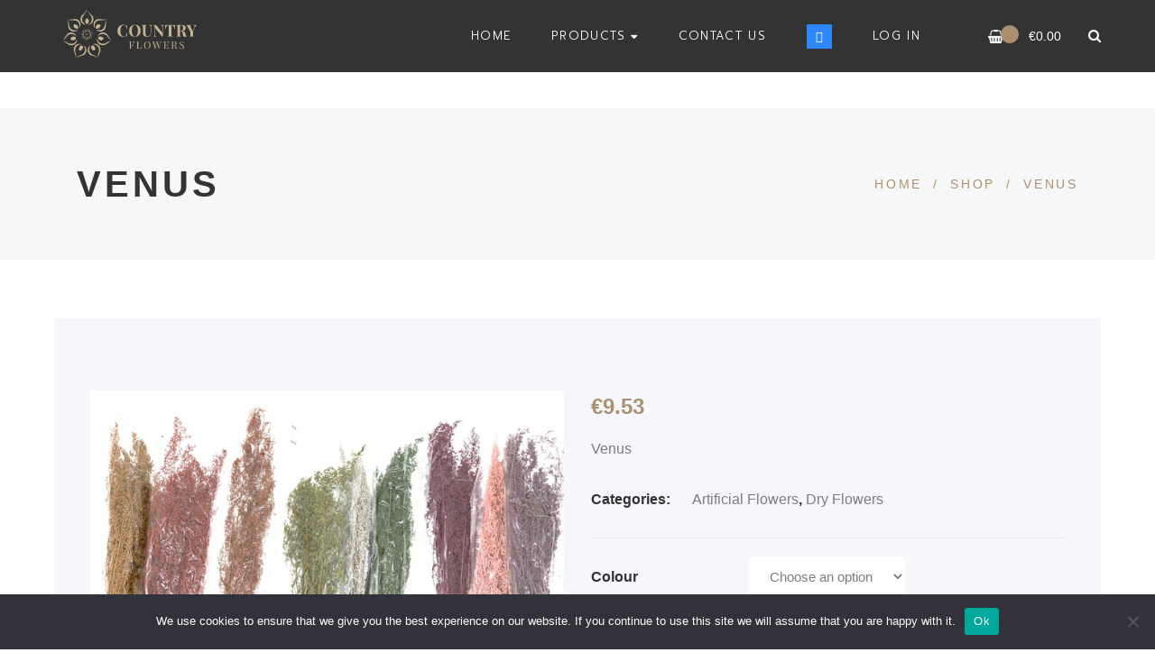

--- FILE ---
content_type: text/html; charset=UTF-8
request_url: https://countryflowers.com.mt/shop/venus/
body_size: 20862
content:
<!DOCTYPE html>
<html lang="en-GB">
<head>
	<meta name="info" content="newDO">
	<meta charset="UTF-8"/>
<meta name="viewport" content="width=device-width, initial-scale=1, maximum-scale=1">

	<meta name="apple-mobile-web-app-title" content="Country Flowers">


<link rel="profile" href="//gmpg.org/xfn/11" />

	<link rel="shortcut icon" href="https://countryflowers.com.mt/wp-content/uploads/2020/09/CFfavicon.png" />


	<link rel="apple-touch-icon" sizes="144x144" href="https://countryflowers.com.mt/wp-content/uploads/2020/09/CFfavicon144.png">

	<link rel="apple-touch-icon" sizes="114x114" href="https://countryflowers.com.mt/wp-content/uploads/2020/09/CFfavicon114.png">

	<link rel="apple-touch-icon" sizes="72x72" href="https://countryflowers.com.mt/wp-content/uploads/2020/09/CFfavicon72.png">

	<link rel="apple-touch-icon" sizes="57x57" href="https://countryflowers.com.mt/wp-content/uploads/2020/09/CFfavicon57.png">
<title>Venus &#8211; Country Flowers Malta</title>
<meta name='robots' content='max-image-preview:large' />
	<style>img:is([sizes="auto" i], [sizes^="auto," i]) { contain-intrinsic-size: 3000px 1500px }</style>
	<script>window._wca = window._wca || [];</script>
<link rel='dns-prefetch' href='//stats.wp.com' />
<link rel='dns-prefetch' href='//fonts.googleapis.com' />
<link rel="alternate" type="application/rss+xml" title="Country Flowers Malta &raquo; Feed" href="https://countryflowers.com.mt/feed/" />
<link rel="alternate" type="application/rss+xml" title="Country Flowers Malta &raquo; Comments Feed" href="https://countryflowers.com.mt/comments/feed/" />
<script type="text/javascript">
/* <![CDATA[ */
window._wpemojiSettings = {"baseUrl":"https:\/\/s.w.org\/images\/core\/emoji\/16.0.1\/72x72\/","ext":".png","svgUrl":"https:\/\/s.w.org\/images\/core\/emoji\/16.0.1\/svg\/","svgExt":".svg","source":{"concatemoji":"https:\/\/countryflowers.com.mt\/wp-includes\/js\/wp-emoji-release.min.js?ver=6.8.2"}};
/*! This file is auto-generated */
!function(s,n){var o,i,e;function c(e){try{var t={supportTests:e,timestamp:(new Date).valueOf()};sessionStorage.setItem(o,JSON.stringify(t))}catch(e){}}function p(e,t,n){e.clearRect(0,0,e.canvas.width,e.canvas.height),e.fillText(t,0,0);var t=new Uint32Array(e.getImageData(0,0,e.canvas.width,e.canvas.height).data),a=(e.clearRect(0,0,e.canvas.width,e.canvas.height),e.fillText(n,0,0),new Uint32Array(e.getImageData(0,0,e.canvas.width,e.canvas.height).data));return t.every(function(e,t){return e===a[t]})}function u(e,t){e.clearRect(0,0,e.canvas.width,e.canvas.height),e.fillText(t,0,0);for(var n=e.getImageData(16,16,1,1),a=0;a<n.data.length;a++)if(0!==n.data[a])return!1;return!0}function f(e,t,n,a){switch(t){case"flag":return n(e,"\ud83c\udff3\ufe0f\u200d\u26a7\ufe0f","\ud83c\udff3\ufe0f\u200b\u26a7\ufe0f")?!1:!n(e,"\ud83c\udde8\ud83c\uddf6","\ud83c\udde8\u200b\ud83c\uddf6")&&!n(e,"\ud83c\udff4\udb40\udc67\udb40\udc62\udb40\udc65\udb40\udc6e\udb40\udc67\udb40\udc7f","\ud83c\udff4\u200b\udb40\udc67\u200b\udb40\udc62\u200b\udb40\udc65\u200b\udb40\udc6e\u200b\udb40\udc67\u200b\udb40\udc7f");case"emoji":return!a(e,"\ud83e\udedf")}return!1}function g(e,t,n,a){var r="undefined"!=typeof WorkerGlobalScope&&self instanceof WorkerGlobalScope?new OffscreenCanvas(300,150):s.createElement("canvas"),o=r.getContext("2d",{willReadFrequently:!0}),i=(o.textBaseline="top",o.font="600 32px Arial",{});return e.forEach(function(e){i[e]=t(o,e,n,a)}),i}function t(e){var t=s.createElement("script");t.src=e,t.defer=!0,s.head.appendChild(t)}"undefined"!=typeof Promise&&(o="wpEmojiSettingsSupports",i=["flag","emoji"],n.supports={everything:!0,everythingExceptFlag:!0},e=new Promise(function(e){s.addEventListener("DOMContentLoaded",e,{once:!0})}),new Promise(function(t){var n=function(){try{var e=JSON.parse(sessionStorage.getItem(o));if("object"==typeof e&&"number"==typeof e.timestamp&&(new Date).valueOf()<e.timestamp+604800&&"object"==typeof e.supportTests)return e.supportTests}catch(e){}return null}();if(!n){if("undefined"!=typeof Worker&&"undefined"!=typeof OffscreenCanvas&&"undefined"!=typeof URL&&URL.createObjectURL&&"undefined"!=typeof Blob)try{var e="postMessage("+g.toString()+"("+[JSON.stringify(i),f.toString(),p.toString(),u.toString()].join(",")+"));",a=new Blob([e],{type:"text/javascript"}),r=new Worker(URL.createObjectURL(a),{name:"wpTestEmojiSupports"});return void(r.onmessage=function(e){c(n=e.data),r.terminate(),t(n)})}catch(e){}c(n=g(i,f,p,u))}t(n)}).then(function(e){for(var t in e)n.supports[t]=e[t],n.supports.everything=n.supports.everything&&n.supports[t],"flag"!==t&&(n.supports.everythingExceptFlag=n.supports.everythingExceptFlag&&n.supports[t]);n.supports.everythingExceptFlag=n.supports.everythingExceptFlag&&!n.supports.flag,n.DOMReady=!1,n.readyCallback=function(){n.DOMReady=!0}}).then(function(){return e}).then(function(){var e;n.supports.everything||(n.readyCallback(),(e=n.source||{}).concatemoji?t(e.concatemoji):e.wpemoji&&e.twemoji&&(t(e.twemoji),t(e.wpemoji)))}))}((window,document),window._wpemojiSettings);
/* ]]> */
</script>
<link rel='stylesheet' id='gsf_google-fonts-css' href='https://fonts.googleapis.com/css?family=Lato%3A100%2C100i%2C300%2C300i%2Cregular%2C400i%2C700%2C700i%2C900%2C900i%7CPlayfair+Display%3Aregular%2C400i%2C700%2C700i%2C900%2C900i%7CPrompt%3A100%2C100i%2C200%2C200i%2C300%2C300i%2C400%2C400i%2C500%2C500i%2C600%2C600i%2C700%2C700i%2C800%2C800i%2C900%2C900i&#038;subset=latin%2Clatin-ext%2Ccyrillic%2Cthai%2Cvietnamese&#038;ver=6.8.2' type='text/css' media='all' />
<style id='wp-emoji-styles-inline-css' type='text/css'>

	img.wp-smiley, img.emoji {
		display: inline !important;
		border: none !important;
		box-shadow: none !important;
		height: 1em !important;
		width: 1em !important;
		margin: 0 0.07em !important;
		vertical-align: -0.1em !important;
		background: none !important;
		padding: 0 !important;
	}
</style>
<link rel='stylesheet' id='wp-block-library-css' href='https://countryflowers.com.mt/wp-includes/css/dist/block-library/style.min.css?ver=6.8.2' type='text/css' media='all' />
<style id='wp-block-library-theme-inline-css' type='text/css'>
.wp-block-audio :where(figcaption){color:#555;font-size:13px;text-align:center}.is-dark-theme .wp-block-audio :where(figcaption){color:#ffffffa6}.wp-block-audio{margin:0 0 1em}.wp-block-code{border:1px solid #ccc;border-radius:4px;font-family:Menlo,Consolas,monaco,monospace;padding:.8em 1em}.wp-block-embed :where(figcaption){color:#555;font-size:13px;text-align:center}.is-dark-theme .wp-block-embed :where(figcaption){color:#ffffffa6}.wp-block-embed{margin:0 0 1em}.blocks-gallery-caption{color:#555;font-size:13px;text-align:center}.is-dark-theme .blocks-gallery-caption{color:#ffffffa6}:root :where(.wp-block-image figcaption){color:#555;font-size:13px;text-align:center}.is-dark-theme :root :where(.wp-block-image figcaption){color:#ffffffa6}.wp-block-image{margin:0 0 1em}.wp-block-pullquote{border-bottom:4px solid;border-top:4px solid;color:currentColor;margin-bottom:1.75em}.wp-block-pullquote cite,.wp-block-pullquote footer,.wp-block-pullquote__citation{color:currentColor;font-size:.8125em;font-style:normal;text-transform:uppercase}.wp-block-quote{border-left:.25em solid;margin:0 0 1.75em;padding-left:1em}.wp-block-quote cite,.wp-block-quote footer{color:currentColor;font-size:.8125em;font-style:normal;position:relative}.wp-block-quote:where(.has-text-align-right){border-left:none;border-right:.25em solid;padding-left:0;padding-right:1em}.wp-block-quote:where(.has-text-align-center){border:none;padding-left:0}.wp-block-quote.is-large,.wp-block-quote.is-style-large,.wp-block-quote:where(.is-style-plain){border:none}.wp-block-search .wp-block-search__label{font-weight:700}.wp-block-search__button{border:1px solid #ccc;padding:.375em .625em}:where(.wp-block-group.has-background){padding:1.25em 2.375em}.wp-block-separator.has-css-opacity{opacity:.4}.wp-block-separator{border:none;border-bottom:2px solid;margin-left:auto;margin-right:auto}.wp-block-separator.has-alpha-channel-opacity{opacity:1}.wp-block-separator:not(.is-style-wide):not(.is-style-dots){width:100px}.wp-block-separator.has-background:not(.is-style-dots){border-bottom:none;height:1px}.wp-block-separator.has-background:not(.is-style-wide):not(.is-style-dots){height:2px}.wp-block-table{margin:0 0 1em}.wp-block-table td,.wp-block-table th{word-break:normal}.wp-block-table :where(figcaption){color:#555;font-size:13px;text-align:center}.is-dark-theme .wp-block-table :where(figcaption){color:#ffffffa6}.wp-block-video :where(figcaption){color:#555;font-size:13px;text-align:center}.is-dark-theme .wp-block-video :where(figcaption){color:#ffffffa6}.wp-block-video{margin:0 0 1em}:root :where(.wp-block-template-part.has-background){margin-bottom:0;margin-top:0;padding:1.25em 2.375em}
</style>
<style id='classic-theme-styles-inline-css' type='text/css'>
/*! This file is auto-generated */
.wp-block-button__link{color:#fff;background-color:#32373c;border-radius:9999px;box-shadow:none;text-decoration:none;padding:calc(.667em + 2px) calc(1.333em + 2px);font-size:1.125em}.wp-block-file__button{background:#32373c;color:#fff;text-decoration:none}
</style>
<style id='safe-svg-svg-icon-style-inline-css' type='text/css'>
.safe-svg-cover{text-align:center}.safe-svg-cover .safe-svg-inside{display:inline-block;max-width:100%}.safe-svg-cover svg{fill:currentColor;height:100%;max-height:100%;max-width:100%;width:100%}

</style>
<link rel='stylesheet' id='wc-blocks-vendors-style-css' href='https://countryflowers.com.mt/wp-content/plugins/woocommerce/packages/woocommerce-blocks/build/wc-blocks-vendors-style.css?ver=10.0.4' type='text/css' media='all' />
<link rel='stylesheet' id='wc-blocks-style-css' href='https://countryflowers.com.mt/wp-content/plugins/woocommerce/packages/woocommerce-blocks/build/wc-blocks-style.css?ver=10.0.4' type='text/css' media='all' />
<link rel='stylesheet' id='mediaelement-css' href='https://countryflowers.com.mt/wp-includes/js/mediaelement/mediaelementplayer-legacy.min.css?ver=4.2.17' type='text/css' media='all' />
<link rel='stylesheet' id='wp-mediaelement-css' href='https://countryflowers.com.mt/wp-includes/js/mediaelement/wp-mediaelement.min.css?ver=6.8.2' type='text/css' media='all' />
<style id='jetpack-sharing-buttons-style-inline-css' type='text/css'>
.jetpack-sharing-buttons__services-list{display:flex;flex-direction:row;flex-wrap:wrap;gap:0;list-style-type:none;margin:5px;padding:0}.jetpack-sharing-buttons__services-list.has-small-icon-size{font-size:12px}.jetpack-sharing-buttons__services-list.has-normal-icon-size{font-size:16px}.jetpack-sharing-buttons__services-list.has-large-icon-size{font-size:24px}.jetpack-sharing-buttons__services-list.has-huge-icon-size{font-size:36px}@media print{.jetpack-sharing-buttons__services-list{display:none!important}}.editor-styles-wrapper .wp-block-jetpack-sharing-buttons{gap:0;padding-inline-start:0}ul.jetpack-sharing-buttons__services-list.has-background{padding:1.25em 2.375em}
</style>
<link rel='stylesheet' id='yith-wcan-shortcodes-css' href='https://countryflowers.com.mt/wp-content/plugins/yith-woocommerce-ajax-navigation/assets/css/shortcodes.css?ver=4.22.0' type='text/css' media='all' />
<style id='yith-wcan-shortcodes-inline-css' type='text/css'>
:root{
	--yith-wcan-filters_colors_titles: #434343;
	--yith-wcan-filters_colors_background: #FFFFFF;
	--yith-wcan-filters_colors_accent: #A7144C;
	--yith-wcan-filters_colors_accent_r: 167;
	--yith-wcan-filters_colors_accent_g: 20;
	--yith-wcan-filters_colors_accent_b: 76;
	--yith-wcan-color_swatches_border_radius: 100%;
	--yith-wcan-color_swatches_size: 30px;
	--yith-wcan-labels_style_background: #FFFFFF;
	--yith-wcan-labels_style_background_hover: #A7144C;
	--yith-wcan-labels_style_background_active: #A7144C;
	--yith-wcan-labels_style_text: #434343;
	--yith-wcan-labels_style_text_hover: #FFFFFF;
	--yith-wcan-labels_style_text_active: #FFFFFF;
	--yith-wcan-anchors_style_text: #434343;
	--yith-wcan-anchors_style_text_hover: #A7144C;
	--yith-wcan-anchors_style_text_active: #A7144C;
}
</style>
<style id='global-styles-inline-css' type='text/css'>
:root{--wp--preset--aspect-ratio--square: 1;--wp--preset--aspect-ratio--4-3: 4/3;--wp--preset--aspect-ratio--3-4: 3/4;--wp--preset--aspect-ratio--3-2: 3/2;--wp--preset--aspect-ratio--2-3: 2/3;--wp--preset--aspect-ratio--16-9: 16/9;--wp--preset--aspect-ratio--9-16: 9/16;--wp--preset--color--black: #000000;--wp--preset--color--cyan-bluish-gray: #abb8c3;--wp--preset--color--white: #ffffff;--wp--preset--color--pale-pink: #f78da7;--wp--preset--color--vivid-red: #cf2e2e;--wp--preset--color--luminous-vivid-orange: #ff6900;--wp--preset--color--luminous-vivid-amber: #fcb900;--wp--preset--color--light-green-cyan: #7bdcb5;--wp--preset--color--vivid-green-cyan: #00d084;--wp--preset--color--pale-cyan-blue: #8ed1fc;--wp--preset--color--vivid-cyan-blue: #0693e3;--wp--preset--color--vivid-purple: #9b51e0;--wp--preset--gradient--vivid-cyan-blue-to-vivid-purple: linear-gradient(135deg,rgba(6,147,227,1) 0%,rgb(155,81,224) 100%);--wp--preset--gradient--light-green-cyan-to-vivid-green-cyan: linear-gradient(135deg,rgb(122,220,180) 0%,rgb(0,208,130) 100%);--wp--preset--gradient--luminous-vivid-amber-to-luminous-vivid-orange: linear-gradient(135deg,rgba(252,185,0,1) 0%,rgba(255,105,0,1) 100%);--wp--preset--gradient--luminous-vivid-orange-to-vivid-red: linear-gradient(135deg,rgba(255,105,0,1) 0%,rgb(207,46,46) 100%);--wp--preset--gradient--very-light-gray-to-cyan-bluish-gray: linear-gradient(135deg,rgb(238,238,238) 0%,rgb(169,184,195) 100%);--wp--preset--gradient--cool-to-warm-spectrum: linear-gradient(135deg,rgb(74,234,220) 0%,rgb(151,120,209) 20%,rgb(207,42,186) 40%,rgb(238,44,130) 60%,rgb(251,105,98) 80%,rgb(254,248,76) 100%);--wp--preset--gradient--blush-light-purple: linear-gradient(135deg,rgb(255,206,236) 0%,rgb(152,150,240) 100%);--wp--preset--gradient--blush-bordeaux: linear-gradient(135deg,rgb(254,205,165) 0%,rgb(254,45,45) 50%,rgb(107,0,62) 100%);--wp--preset--gradient--luminous-dusk: linear-gradient(135deg,rgb(255,203,112) 0%,rgb(199,81,192) 50%,rgb(65,88,208) 100%);--wp--preset--gradient--pale-ocean: linear-gradient(135deg,rgb(255,245,203) 0%,rgb(182,227,212) 50%,rgb(51,167,181) 100%);--wp--preset--gradient--electric-grass: linear-gradient(135deg,rgb(202,248,128) 0%,rgb(113,206,126) 100%);--wp--preset--gradient--midnight: linear-gradient(135deg,rgb(2,3,129) 0%,rgb(40,116,252) 100%);--wp--preset--font-size--small: 13px;--wp--preset--font-size--medium: 20px;--wp--preset--font-size--large: 36px;--wp--preset--font-size--x-large: 42px;--wp--preset--spacing--20: 0.44rem;--wp--preset--spacing--30: 0.67rem;--wp--preset--spacing--40: 1rem;--wp--preset--spacing--50: 1.5rem;--wp--preset--spacing--60: 2.25rem;--wp--preset--spacing--70: 3.38rem;--wp--preset--spacing--80: 5.06rem;--wp--preset--shadow--natural: 6px 6px 9px rgba(0, 0, 0, 0.2);--wp--preset--shadow--deep: 12px 12px 50px rgba(0, 0, 0, 0.4);--wp--preset--shadow--sharp: 6px 6px 0px rgba(0, 0, 0, 0.2);--wp--preset--shadow--outlined: 6px 6px 0px -3px rgba(255, 255, 255, 1), 6px 6px rgba(0, 0, 0, 1);--wp--preset--shadow--crisp: 6px 6px 0px rgba(0, 0, 0, 1);}:where(.is-layout-flex){gap: 0.5em;}:where(.is-layout-grid){gap: 0.5em;}body .is-layout-flex{display: flex;}.is-layout-flex{flex-wrap: wrap;align-items: center;}.is-layout-flex > :is(*, div){margin: 0;}body .is-layout-grid{display: grid;}.is-layout-grid > :is(*, div){margin: 0;}:where(.wp-block-columns.is-layout-flex){gap: 2em;}:where(.wp-block-columns.is-layout-grid){gap: 2em;}:where(.wp-block-post-template.is-layout-flex){gap: 1.25em;}:where(.wp-block-post-template.is-layout-grid){gap: 1.25em;}.has-black-color{color: var(--wp--preset--color--black) !important;}.has-cyan-bluish-gray-color{color: var(--wp--preset--color--cyan-bluish-gray) !important;}.has-white-color{color: var(--wp--preset--color--white) !important;}.has-pale-pink-color{color: var(--wp--preset--color--pale-pink) !important;}.has-vivid-red-color{color: var(--wp--preset--color--vivid-red) !important;}.has-luminous-vivid-orange-color{color: var(--wp--preset--color--luminous-vivid-orange) !important;}.has-luminous-vivid-amber-color{color: var(--wp--preset--color--luminous-vivid-amber) !important;}.has-light-green-cyan-color{color: var(--wp--preset--color--light-green-cyan) !important;}.has-vivid-green-cyan-color{color: var(--wp--preset--color--vivid-green-cyan) !important;}.has-pale-cyan-blue-color{color: var(--wp--preset--color--pale-cyan-blue) !important;}.has-vivid-cyan-blue-color{color: var(--wp--preset--color--vivid-cyan-blue) !important;}.has-vivid-purple-color{color: var(--wp--preset--color--vivid-purple) !important;}.has-black-background-color{background-color: var(--wp--preset--color--black) !important;}.has-cyan-bluish-gray-background-color{background-color: var(--wp--preset--color--cyan-bluish-gray) !important;}.has-white-background-color{background-color: var(--wp--preset--color--white) !important;}.has-pale-pink-background-color{background-color: var(--wp--preset--color--pale-pink) !important;}.has-vivid-red-background-color{background-color: var(--wp--preset--color--vivid-red) !important;}.has-luminous-vivid-orange-background-color{background-color: var(--wp--preset--color--luminous-vivid-orange) !important;}.has-luminous-vivid-amber-background-color{background-color: var(--wp--preset--color--luminous-vivid-amber) !important;}.has-light-green-cyan-background-color{background-color: var(--wp--preset--color--light-green-cyan) !important;}.has-vivid-green-cyan-background-color{background-color: var(--wp--preset--color--vivid-green-cyan) !important;}.has-pale-cyan-blue-background-color{background-color: var(--wp--preset--color--pale-cyan-blue) !important;}.has-vivid-cyan-blue-background-color{background-color: var(--wp--preset--color--vivid-cyan-blue) !important;}.has-vivid-purple-background-color{background-color: var(--wp--preset--color--vivid-purple) !important;}.has-black-border-color{border-color: var(--wp--preset--color--black) !important;}.has-cyan-bluish-gray-border-color{border-color: var(--wp--preset--color--cyan-bluish-gray) !important;}.has-white-border-color{border-color: var(--wp--preset--color--white) !important;}.has-pale-pink-border-color{border-color: var(--wp--preset--color--pale-pink) !important;}.has-vivid-red-border-color{border-color: var(--wp--preset--color--vivid-red) !important;}.has-luminous-vivid-orange-border-color{border-color: var(--wp--preset--color--luminous-vivid-orange) !important;}.has-luminous-vivid-amber-border-color{border-color: var(--wp--preset--color--luminous-vivid-amber) !important;}.has-light-green-cyan-border-color{border-color: var(--wp--preset--color--light-green-cyan) !important;}.has-vivid-green-cyan-border-color{border-color: var(--wp--preset--color--vivid-green-cyan) !important;}.has-pale-cyan-blue-border-color{border-color: var(--wp--preset--color--pale-cyan-blue) !important;}.has-vivid-cyan-blue-border-color{border-color: var(--wp--preset--color--vivid-cyan-blue) !important;}.has-vivid-purple-border-color{border-color: var(--wp--preset--color--vivid-purple) !important;}.has-vivid-cyan-blue-to-vivid-purple-gradient-background{background: var(--wp--preset--gradient--vivid-cyan-blue-to-vivid-purple) !important;}.has-light-green-cyan-to-vivid-green-cyan-gradient-background{background: var(--wp--preset--gradient--light-green-cyan-to-vivid-green-cyan) !important;}.has-luminous-vivid-amber-to-luminous-vivid-orange-gradient-background{background: var(--wp--preset--gradient--luminous-vivid-amber-to-luminous-vivid-orange) !important;}.has-luminous-vivid-orange-to-vivid-red-gradient-background{background: var(--wp--preset--gradient--luminous-vivid-orange-to-vivid-red) !important;}.has-very-light-gray-to-cyan-bluish-gray-gradient-background{background: var(--wp--preset--gradient--very-light-gray-to-cyan-bluish-gray) !important;}.has-cool-to-warm-spectrum-gradient-background{background: var(--wp--preset--gradient--cool-to-warm-spectrum) !important;}.has-blush-light-purple-gradient-background{background: var(--wp--preset--gradient--blush-light-purple) !important;}.has-blush-bordeaux-gradient-background{background: var(--wp--preset--gradient--blush-bordeaux) !important;}.has-luminous-dusk-gradient-background{background: var(--wp--preset--gradient--luminous-dusk) !important;}.has-pale-ocean-gradient-background{background: var(--wp--preset--gradient--pale-ocean) !important;}.has-electric-grass-gradient-background{background: var(--wp--preset--gradient--electric-grass) !important;}.has-midnight-gradient-background{background: var(--wp--preset--gradient--midnight) !important;}.has-small-font-size{font-size: var(--wp--preset--font-size--small) !important;}.has-medium-font-size{font-size: var(--wp--preset--font-size--medium) !important;}.has-large-font-size{font-size: var(--wp--preset--font-size--large) !important;}.has-x-large-font-size{font-size: var(--wp--preset--font-size--x-large) !important;}
:where(.wp-block-post-template.is-layout-flex){gap: 1.25em;}:where(.wp-block-post-template.is-layout-grid){gap: 1.25em;}
:where(.wp-block-columns.is-layout-flex){gap: 2em;}:where(.wp-block-columns.is-layout-grid){gap: 2em;}
:root :where(.wp-block-pullquote){font-size: 1.5em;line-height: 1.6;}
</style>
<link rel='stylesheet' id='contact-form-7-css' href='https://countryflowers.com.mt/wp-content/plugins/contact-form-7/includes/css/styles.css?ver=6.1.1' type='text/css' media='all' />
<link rel='stylesheet' id='cookie-notice-front-css' href='https://countryflowers.com.mt/wp-content/plugins/cookie-notice/css/front.min.css?ver=2.5.7' type='text/css' media='all' />
<link rel='stylesheet' id='woocommerce-layout-css' href='https://countryflowers.com.mt/wp-content/plugins/woocommerce/assets/css/woocommerce-layout.css?ver=7.7.0' type='text/css' media='all' />
<style id='woocommerce-layout-inline-css' type='text/css'>

	.infinite-scroll .woocommerce-pagination {
		display: none;
	}
</style>
<link rel='stylesheet' id='woocommerce-smallscreen-css' href='https://countryflowers.com.mt/wp-content/plugins/woocommerce/assets/css/woocommerce-smallscreen.css?ver=7.7.0' type='text/css' media='only screen and (max-width: 768px)' />
<link rel='stylesheet' id='woocommerce-general-css' href='https://countryflowers.com.mt/wp-content/plugins/woocommerce/assets/css/woocommerce.css?ver=7.7.0' type='text/css' media='all' />
<style id='woocommerce-inline-inline-css' type='text/css'>
.woocommerce form .form-row .required { visibility: visible; }
</style>
<link rel='stylesheet' id='spring-plant-main-css' href='https://countryflowers.com.mt/wp-content/themes/spring-plant/style.min.css?ver=6.8.2' type='text/css' media='all' />
<style id='spring-plant-main-inline-css' type='text/css'>
			body {
				background-color: #fff !important
			}				.site-loading {
					background-color: #fff !important;
				}				.main-header {
					background-color: #333333 !important;
				}				.main-header .header-sticky.affix {
					background-color: #333333 !important;
				}                        .top-drawer-content {
                                                        padding-top: 10px;                            padding-bottom: 10px;
                        }                        .header-inner {
                                                        padding-left: 60px;                            padding-right: 60px;
                        }                        #primary-content {
                                                        padding-left: 0px;                            padding-right: 0px;                            padding-top: 50px;                            padding-bottom: 50px;
                        }                .thumbnail-size-thumbnail:before {
                    padding-bottom: 100%;
                }                .thumbnail-size-medium:before {
                    padding-bottom: 100%;
                }                .thumbnail-size-large:before {
                    padding-bottom: 100%;
                }                .thumbnail-size-1536x1536:before {
                    padding-bottom: 100%;
                }                .thumbnail-size-2048x2048:before {
                    padding-bottom: 100%;
                }                .thumbnail-size-spring-flower-basket:before {
                    padding-bottom: 129%;
                }                .thumbnail-size-woocommerce_thumbnail:before {
                    padding-bottom: 100%;
                }                .thumbnail-size-woocommerce_gallery_thumbnail:before {
                    padding-bottom: 100%;
                }.vc_custom_1522231274560{padding-right: 60px !important;padding-left: 60px !important;}                .gf-page-above-content {
                    margin-bottom: 50px !important;
                }                .canvas-overlay {
                    cursor: url(https://countryflowers.com.mt/wp-content/themes/spring-plant/assets/images/close.png) 15 15, default;
                }
</style>
<link rel='stylesheet' id='child-style-css' href='https://countryflowers.com.mt/wp-content/themes/spring-plant-child/style.css?ver=6.8.2' type='text/css' media='all' />
<link rel='stylesheet' id='font-awesome-css' href='https://countryflowers.com.mt/wp-content/plugins/spring-framework/libs/smart-framework/assets/vendors/font-awesome/css/font-awesome.min.css?ver=4.7.0' type='text/css' media='all' />
<style id='font-awesome-inline-css' type='text/css'>
[data-font="FontAwesome"]:before {font-family: 'FontAwesome' !important;content: attr(data-icon) !important;speak: none !important;font-weight: normal !important;font-variant: normal !important;text-transform: none !important;line-height: 1 !important;font-style: normal !important;-webkit-font-smoothing: antialiased !important;-moz-osx-font-smoothing: grayscale !important;}
</style>
<link rel='stylesheet' id='flaticon-css' href='https://countryflowers.com.mt/wp-content/themes/spring-plant/assets/vendors/flaticon/css/flaticon.min.css?ver=6.8.2' type='text/css' media='all' />
<link rel='stylesheet' id='gsf_admin-bar-css' href='https://countryflowers.com.mt/wp-content/plugins/spring-framework/assets/css/admin-bar.min.css?ver=3.0' type='text/css' media='all' />
<link rel='stylesheet' id='gsf_xmenu-animate-css' href='https://countryflowers.com.mt/wp-content/plugins/spring-framework/core/xmenu/assets/css/animate.min.css?ver=3.5.1' type='text/css' media='all' />
<link rel='stylesheet' id='bootstrap-css' href='https://countryflowers.com.mt/wp-content/themes/spring-plant/assets/vendors/bootstrap-4.0.0/css/bootstrap.min.css?ver=4.0.0' type='text/css' media='all' />
<link rel='stylesheet' id='custom-bootstrap-css' href='https://countryflowers.com.mt/wp-content/themes/spring-plant/assets/vendors/bootstrap-4.0.0/css/custom-bootstrap.min.css?ver=4.0.0' type='text/css' media='all' />
<link rel='stylesheet' id='owl-carousel-css' href='https://countryflowers.com.mt/wp-content/themes/spring-plant/assets/vendors/owl.carousel/assets/owl.carousel.min.css?ver=2.2.0' type='text/css' media='all' />
<link rel='stylesheet' id='owl-carousel-theme-default-css' href='https://countryflowers.com.mt/wp-content/themes/spring-plant/assets/vendors/owl.carousel/assets/owl.theme.default.min.css?ver=2.2.0' type='text/css' media='all' />
<link rel='stylesheet' id='perfect-scrollbar-css' href='https://countryflowers.com.mt/wp-content/plugins/spring-framework/libs/smart-framework/assets/vendors/perfect-scrollbar/css/perfect-scrollbar.min.css?ver=0.6.15' type='text/css' media='all' />
<link rel='stylesheet' id='magnific-popup-css' href='https://countryflowers.com.mt/wp-content/plugins/spring-framework/libs/smart-framework/assets/vendors/magnific-popup/magnific-popup.min.css?ver=1.1.0' type='text/css' media='all' />
<link rel='stylesheet' id='animate-css-css' href='https://countryflowers.com.mt/wp-content/themes/spring-plant/assets/css/animate.min.css?ver=1.0' type='text/css' media='all' />
<link rel='stylesheet' id='ladda-css' href='https://countryflowers.com.mt/wp-content/themes/spring-plant/assets/vendors/ladda/ladda-themeless.min.css?ver=1.0' type='text/css' media='all' />
<link rel='stylesheet' id='slick-css' href='https://countryflowers.com.mt/wp-content/themes/spring-plant/assets/vendors/slick/css/slick.min.css?ver=6.8.2' type='text/css' media='all' />
<link rel='stylesheet' id='spring-plant-skin-skin-dark-css' href='https://countryflowers.com.mt/wp-content/themes/spring-plant/assets/skin/skin-dark.min.css?ver=6.8.2' type='text/css' media='all' />
<link rel='stylesheet' id='spring-plant-skin-skin-light-css' href='https://countryflowers.com.mt/wp-content/themes/spring-plant/assets/skin/skin-light.min.css?ver=6.8.2' type='text/css' media='all' />
<link rel='stylesheet' id='js_composer_front-css' href='https://countryflowers.com.mt/wp-content/plugins/js_composer/assets/css/js_composer.min.css?ver=6.11.0' type='text/css' media='all' />
<script type="text/javascript" src="https://countryflowers.com.mt/wp-includes/js/jquery/jquery.min.js?ver=3.7.1" id="jquery-core-js"></script>
<script type="text/javascript" src="https://countryflowers.com.mt/wp-includes/js/jquery/jquery-migrate.min.js?ver=3.4.1" id="jquery-migrate-js"></script>
<script type="text/javascript" id="cookie-notice-front-js-before">
/* <![CDATA[ */
var cnArgs = {"ajaxUrl":"https:\/\/countryflowers.com.mt\/wp-admin\/admin-ajax.php","nonce":"5043b0b96d","hideEffect":"fade","position":"bottom","onScroll":false,"onScrollOffset":100,"onClick":false,"cookieName":"cookie_notice_accepted","cookieTime":2592000,"cookieTimeRejected":2592000,"globalCookie":false,"redirection":false,"cache":false,"revokeCookies":false,"revokeCookiesOpt":"automatic"};
/* ]]> */
</script>
<script type="text/javascript" src="https://countryflowers.com.mt/wp-content/plugins/cookie-notice/js/front.min.js?ver=2.5.7" id="cookie-notice-front-js"></script>
<script type="text/javascript" src="https://countryflowers.com.mt/wp-content/plugins/revslider/public/assets/js/rbtools.min.js?ver=6.6.13" async id="tp-tools-js"></script>
<script type="text/javascript" src="https://countryflowers.com.mt/wp-content/plugins/revslider/public/assets/js/rs6.min.js?ver=6.6.13" async id="revmin-js"></script>
<script type="text/javascript" src="https://countryflowers.com.mt/wp-content/plugins/woocommerce/assets/js/jquery-blockui/jquery.blockUI.min.js?ver=2.7.0-wc.7.7.0" id="jquery-blockui-js"></script>
<script type="text/javascript" id="wc-add-to-cart-js-extra">
/* <![CDATA[ */
var wc_add_to_cart_params = {"ajax_url":"\/wp-admin\/admin-ajax.php","wc_ajax_url":"\/?wc-ajax=%%endpoint%%","i18n_view_cart":"View cart","cart_url":"https:\/\/countryflowers.com.mt\/basket\/","is_cart":"","cart_redirect_after_add":"no"};
/* ]]> */
</script>
<script type="text/javascript" src="https://countryflowers.com.mt/wp-content/plugins/woocommerce/assets/js/frontend/add-to-cart.min.js?ver=7.7.0" id="wc-add-to-cart-js"></script>
<script type="text/javascript" src="https://countryflowers.com.mt/wp-content/plugins/js_composer/assets/js/vendors/woocommerce-add-to-cart.js?ver=6.11.0" id="vc_woocommerce-add-to-cart-js-js"></script>
<script type="text/javascript" src="https://stats.wp.com/s-202604.js" id="woocommerce-analytics-js" defer="defer" data-wp-strategy="defer"></script>
<link rel="https://api.w.org/" href="https://countryflowers.com.mt/wp-json/" /><link rel="alternate" title="JSON" type="application/json" href="https://countryflowers.com.mt/wp-json/wp/v2/product/44954" /><link rel="EditURI" type="application/rsd+xml" title="RSD" href="https://countryflowers.com.mt/xmlrpc.php?rsd" />
<meta name="generator" content="WordPress 6.8.2" />
<meta name="generator" content="WooCommerce 7.7.0" />
<link rel="canonical" href="https://countryflowers.com.mt/shop/venus/" />
<link rel='shortlink' href='https://countryflowers.com.mt/?p=44954' />
<link rel="alternate" title="oEmbed (JSON)" type="application/json+oembed" href="https://countryflowers.com.mt/wp-json/oembed/1.0/embed?url=https%3A%2F%2Fcountryflowers.com.mt%2Fshop%2Fvenus%2F" />
<link rel="alternate" title="oEmbed (XML)" type="text/xml+oembed" href="https://countryflowers.com.mt/wp-json/oembed/1.0/embed?url=https%3A%2F%2Fcountryflowers.com.mt%2Fshop%2Fvenus%2F&#038;format=xml" />
<script src="https://www.google.com/recaptcha/api.js?hl=en" async defer></script>
<script type="text/javascript">
(function(url){
	if(/(?:Chrome\/26\.0\.1410\.63 Safari\/537\.31|WordfenceTestMonBot)/.test(navigator.userAgent)){ return; }
	var addEvent = function(evt, handler) {
		if (window.addEventListener) {
			document.addEventListener(evt, handler, false);
		} else if (window.attachEvent) {
			document.attachEvent('on' + evt, handler);
		}
	};
	var removeEvent = function(evt, handler) {
		if (window.removeEventListener) {
			document.removeEventListener(evt, handler, false);
		} else if (window.detachEvent) {
			document.detachEvent('on' + evt, handler);
		}
	};
	var evts = 'contextmenu dblclick drag dragend dragenter dragleave dragover dragstart drop keydown keypress keyup mousedown mousemove mouseout mouseover mouseup mousewheel scroll'.split(' ');
	var logHuman = function() {
		if (window.wfLogHumanRan) { return; }
		window.wfLogHumanRan = true;
		var wfscr = document.createElement('script');
		wfscr.type = 'text/javascript';
		wfscr.async = true;
		wfscr.src = url + '&r=' + Math.random();
		(document.getElementsByTagName('head')[0]||document.getElementsByTagName('body')[0]).appendChild(wfscr);
		for (var i = 0; i < evts.length; i++) {
			removeEvent(evts[i], logHuman);
		}
	};
	for (var i = 0; i < evts.length; i++) {
		addEvent(evts[i], logHuman);
	}
})('//countryflowers.com.mt/?wordfence_lh=1&hid=D844BAE16647FF55FC88786968095F86');
</script>	<style>img#wpstats{display:none}</style>
		
<!-- Google tag (gtag.js) -->
<script async src="https://www.googletagmanager.com/gtag/js?id=G-NLRDVDMBMX"></script>
		<script>
		window.dataLayer = window.dataLayer || [];
		function gtag(){dataLayer.push(arguments);}
		gtag('js', new Date());

		gtag('config', 'G-NLRDVDMBMX');
</script>

<style id="spring-plant-custom-css"></style><style id="spring-plant-custom-js"></style>	<noscript><style>.woocommerce-product-gallery{ opacity: 1 !important; }</style></noscript>
	<style type="text/css">.recentcomments a{display:inline !important;padding:0 !important;margin:0 !important;}</style><meta name="generator" content="Powered by WPBakery Page Builder - drag and drop page builder for WordPress."/>
<meta name="generator" content="Powered by Slider Revolution 6.6.13 - responsive, Mobile-Friendly Slider Plugin for WordPress with comfortable drag and drop interface." />
<script>function setREVStartSize(e){
			//window.requestAnimationFrame(function() {
				window.RSIW = window.RSIW===undefined ? window.innerWidth : window.RSIW;
				window.RSIH = window.RSIH===undefined ? window.innerHeight : window.RSIH;
				try {
					var pw = document.getElementById(e.c).parentNode.offsetWidth,
						newh;
					pw = pw===0 || isNaN(pw) || (e.l=="fullwidth" || e.layout=="fullwidth") ? window.RSIW : pw;
					e.tabw = e.tabw===undefined ? 0 : parseInt(e.tabw);
					e.thumbw = e.thumbw===undefined ? 0 : parseInt(e.thumbw);
					e.tabh = e.tabh===undefined ? 0 : parseInt(e.tabh);
					e.thumbh = e.thumbh===undefined ? 0 : parseInt(e.thumbh);
					e.tabhide = e.tabhide===undefined ? 0 : parseInt(e.tabhide);
					e.thumbhide = e.thumbhide===undefined ? 0 : parseInt(e.thumbhide);
					e.mh = e.mh===undefined || e.mh=="" || e.mh==="auto" ? 0 : parseInt(e.mh,0);
					if(e.layout==="fullscreen" || e.l==="fullscreen")
						newh = Math.max(e.mh,window.RSIH);
					else{
						e.gw = Array.isArray(e.gw) ? e.gw : [e.gw];
						for (var i in e.rl) if (e.gw[i]===undefined || e.gw[i]===0) e.gw[i] = e.gw[i-1];
						e.gh = e.el===undefined || e.el==="" || (Array.isArray(e.el) && e.el.length==0)? e.gh : e.el;
						e.gh = Array.isArray(e.gh) ? e.gh : [e.gh];
						for (var i in e.rl) if (e.gh[i]===undefined || e.gh[i]===0) e.gh[i] = e.gh[i-1];
											
						var nl = new Array(e.rl.length),
							ix = 0,
							sl;
						e.tabw = e.tabhide>=pw ? 0 : e.tabw;
						e.thumbw = e.thumbhide>=pw ? 0 : e.thumbw;
						e.tabh = e.tabhide>=pw ? 0 : e.tabh;
						e.thumbh = e.thumbhide>=pw ? 0 : e.thumbh;
						for (var i in e.rl) nl[i] = e.rl[i]<window.RSIW ? 0 : e.rl[i];
						sl = nl[0];
						for (var i in nl) if (sl>nl[i] && nl[i]>0) { sl = nl[i]; ix=i;}
						var m = pw>(e.gw[ix]+e.tabw+e.thumbw) ? 1 : (pw-(e.tabw+e.thumbw)) / (e.gw[ix]);
						newh =  (e.gh[ix] * m) + (e.tabh + e.thumbh);
					}
					var el = document.getElementById(e.c);
					if (el!==null && el) el.style.height = newh+"px";
					el = document.getElementById(e.c+"_wrapper");
					if (el!==null && el) {
						el.style.height = newh+"px";
						el.style.display = "block";
					}
				} catch(e){
					console.log("Failure at Presize of Slider:" + e)
				}
			//});
		  };</script>
<style type="text/css" id="gsf-custom-css"></style>		<style type="text/css" id="wp-custom-css">
			.flex-align-center {
	display:flex;
	align-items:center;
}
.font-prompt {
	font-family: 'Prompt', sans-serif;
}
.spaced-prompt {
	letter-spacing:6px;
}
.spaced-playfair {
	  font-size: 18px;
    font-style: italic !Important;
    letter-spacing: 2px;
}

.gsf-process .process-item-inner:hover .process-index {
	color: #ceaf89 !important
}
.btn.btn-accent {
	    background-color: #ab906f;
    border-color: #ab906f;
	font-family:'Prompt', sans-serif;
	letter-spacing:3px
}

.product-thumb {
    border: #f1f1f1 1px solid;
    border-bottom: none;
}

.btn.btn-black:focus, .btn.btn-black:hover {
	color: #ffffff;align-content
}

p.woocommerce-notice.woocommerce-notice--error.woocommerce-thankyou-order-failed {
    background: #ff6969;
    color: white;
    padding: 10px;
    margin-top: 14px;
    text-align: center;
}
.grecaptcha-badge {
    display: none !important;
}
.back-to-top {
	right: 27px;
}
span.count {
    display: none;
}
span.cate-count {
    display: none;
}

.main-footer-wrapper .fa.fa-facebook {
    background: #2d88ff;
    padding: 12px 16px;
    border-radius: 50{c8a66f62b1c20e4c4a198a1148249410f2c9956a0c94026868da1d9d7f844b47};
}
li#menu-item-15871 a::before {
    content: "\f39e";
    font-family: 'FONT AWESOME 5 BRANDS';
    position: relative;
	    background: none;
}
li#menu-item-15871 a span {
	display:none;
}
li#menu-item-15871 a {
	background: #2d88ff;
    padding: 13px 9px 12px 10px;
    border-radius: 50{c8a66f62b1c20e4c4a198a1148249410f2c9956a0c94026868da1d9d7f844b47};
	font-family: 'Font Awesome 5 Brands', 'Fontawesome';
}
ul.product-categories {
    list-style: none;
}
/* HIDE CHRISTMAS */
.cat-item-36 {
	display:block;
}

.cat-item-15 {
	display:none;
}

		</style>
		<noscript><style> .wpb_animate_when_almost_visible { opacity: 1; }</style></noscript></head>
<body data-rsssl=1 class="wp-singular product-template-default single single-product postid-44954 wp-embed-responsive wp-theme-spring-plant wp-child-theme-spring-plant-child theme-spring-plant cookies-not-set woocommerce woocommerce-page woocommerce-no-js yith-wcan-free chrome no-sidebar wpb-js-composer js-comp-ver-6.11.0 vc_responsive">
			    
	<!-- Open Wrapper -->
	<div id="gf-wrapper" class="gf-skin skin-light">
		<header data-layout="header-3" data-responsive-breakpoint="1199" data-navigation="45" data-sticky-skin="gf-skin skin-dark" data-sticky-type="scroll_up" class="main-header header-3 gf-skin skin-dark header-float">
		<div class="header-wrap header-sticky header-full-width">
    <div class="container">
        <div class="header-inner d-flex align-items-center x-nav-menu-container">
            <div class="logo-header d-flex align-items-center">
    	<a class="main-logo gsf-link" href="https://countryflowers.com.mt/" title="Country Flowers Malta-Seasonal &amp; Christmas Decorations">
					<img  src="https://countryflowers.com.mt/wp-content/uploads/2020/04/CF-logo.svg" alt="Country Flowers Malta-Seasonal &amp; Christmas Decorations">
			</a>
	    </div>
            <nav  class="primary-menu d-flex align-items-center">
                <div class="primary-menu-inner d-flex align-items-center">
                    <ul id="main-menu" class="main-menu clearfix sub-menu-left menu-active-01 menu-space-short x-nav-menu"><li id="menu-item-2911" class="menu-item menu-item-type-post_type menu-item-object-page menu-item-home menu-item-2911" data-transition="x-fadeInUp"><a class="x-menu-link"  href="https://countryflowers.com.mt/"><span class='x-menu-link-text'>Home</span></a></li>
<li id="menu-item-2913" class="menu-item menu-item-type-custom menu-item-object-custom menu-item-has-children menu-item-2913" data-transition="x-fadeInUp"><a class="x-menu-link"  href="#"><span class='x-menu-link-text'>Products</span></a>
<ul class="sub-menu x-animated x-fadeInUp gf-skin skin-light" style="">
	<li id="menu-item-48035" class="menu-item menu-item-type-taxonomy menu-item-object-product_cat menu-item-48035" data-transition="x-fadeInUp"><a class="x-menu-link"  href="https://countryflowers.com.mt/product-category/christmas/"><span class='x-menu-link-text'>Christmas</span></a></li>
	<li id="menu-item-2914" class="menu-item menu-item-type-custom menu-item-object-custom menu-item-2914" data-transition="x-fadeInUp"><a class="x-menu-link"  href="https://countryflowers.com.mt/product-category/artificial-flowers/"><span class='x-menu-link-text'>Artificial Flowers</span></a></li>
	<li id="menu-item-2915" class="menu-item menu-item-type-custom menu-item-object-custom menu-item-2915" data-transition="x-fadeInUp"><a class="x-menu-link"  href="https://countryflowers.com.mt/product-category/artificial-plants/"><span class='x-menu-link-text'>Artificial Plants</span></a></li>
	<li id="menu-item-45932" class="menu-item menu-item-type-taxonomy menu-item-object-product_cat menu-item-45932" data-transition="x-fadeInUp"><a class="x-menu-link"  href="https://countryflowers.com.mt/product-category/vertical-garden-green-wall/"><span class='x-menu-link-text'>Vertical Garden &amp; Green Wall</span></a></li>
	<li id="menu-item-8757" class="menu-item menu-item-type-custom menu-item-object-custom menu-item-8757" data-transition="x-fadeInUp"><a class="x-menu-link"  href="https://countryflowers.com.mt/product-category/fresh-flowers/"><span class='x-menu-link-text'>Fresh Flowers</span></a></li>
	<li id="menu-item-33304" class="menu-item menu-item-type-taxonomy menu-item-object-product_cat menu-item-33304" data-transition="x-fadeInUp"><a class="x-menu-link"  href="https://countryflowers.com.mt/product-category/spring-items/"><span class='x-menu-link-text'>Spring</span></a></li>
</ul>
</li>
<li id="menu-item-5785" class="menu-item menu-item-type-post_type menu-item-object-page menu-item-5785" data-transition="x-fadeInUp"><a class="x-menu-link"  href="https://countryflowers.com.mt/contact-us/"><span class='x-menu-link-text'>Contact Us</span></a></li>
<li id="menu-item-15871" class="menu-item menu-item-type-custom menu-item-object-custom menu-item-15871" data-transition="x-fadeInUp"><a class="x-menu-link"  href="https://www.facebook.com/CountryFlowersMalta"><span class='x-menu-link-text'>.</span></a></li>
<li class="menu-item menu-item-type-post_type menu-item-object-page menu-item-loginout" id="menu-item-logout"><a class="x-menu-link" href="https://countryflowers.com.mt/my-account/">Log In</a></li></ul><ul class="header-customize  d-flex align-items-center header-customize-nav">
			            			<li class="customize-sidebar">
							</li>
            		            			<li class="customize-shopping-cart">
				<div class="header-customize-item item-shopping-cart fold-out hover woocommerce">
    <div class="widget_shopping_cart_content">
        <div class="shopping-cart-icon">
    <div class="icon">
        <a href="https://countryflowers.com.mt/basket/" class="gsf-link transition03">
            <span>0</span>
            <i class="fa fa-shopping-basket"></i>
        </a>
    </div>
    <div class="subtotal-info-wrapper">
        <a href="https://countryflowers.com.mt/basket/" class="gsf-link transition03">
            <span class="cart-subtotal"><span class="woocommerce-Price-amount amount"><bdi><span class="woocommerce-Price-currencySymbol">&euro;</span>0.00</bdi></span></span>
        </a>
    </div>
</div>
<div class="shopping-cart-list">
    <div class="shopping-cart-list-inner">
        <ul class="cart_list product_list_widget ">
                                            <li class="empty">No items in the cart.</li>
                        
        </ul>
        <!-- end product list -->

        
            </div>
</div>    </div>
</div>			</li>
            		            			<li class="customize-search">
				    <a class="search-popup-link" href="#search-popup"><i class="fa fa-search"></i></a>
			</li>
            			</ul>
                </div>
            </nav>
        </div>
    </div>
</div></header>
<header data-sticky-skin="gf-skin skin-dark" class="mobile-header header-1 gf-skin skin-dark">
		<div class="mobile-header-wrap">
	<div class="container">
		<div class="mobile-header-inner d-flex align-items-center">
			<div class="mobile-header-menu">
	<div data-off-canvas="true" data-off-canvas-target="#mobile-navigation-wrapper" data-off-canvas-position="left"
	     class="gf-toggle-icon"><span></span></div>
</div>
			<div class="mobile-logo-header d-flex align-items-center">
	<a class="gsf-link" href="https://countryflowers.com.mt/" title="Country Flowers Malta-Seasonal &amp; Christmas Decorations">
					<img  src="https://countryflowers.com.mt/wp-content/uploads/2020/04/CF-logo.svg" alt="Country Flowers Malta-Seasonal &amp; Christmas Decorations">
			</a>
</div>


			<ul class="header-customize  d-flex align-items-center header-customize-mobile mobile_header">
			            			<li class="customize-shopping-cart">
				<div class="header-customize-item item-shopping-cart fold-out hover woocommerce">
    <div class="widget_shopping_cart_content">
        <div class="shopping-cart-icon">
    <div class="icon">
        <a href="https://countryflowers.com.mt/basket/" class="gsf-link transition03">
            <span>0</span>
            <i class="fa fa-shopping-basket"></i>
        </a>
    </div>
    <div class="subtotal-info-wrapper">
        <a href="https://countryflowers.com.mt/basket/" class="gsf-link transition03">
            <span class="cart-subtotal"><span class="woocommerce-Price-amount amount"><bdi><span class="woocommerce-Price-currencySymbol">&euro;</span>0.00</bdi></span></span>
        </a>
    </div>
</div>
<div class="shopping-cart-list">
    <div class="shopping-cart-list-inner">
        <ul class="cart_list product_list_widget ">
                                            <li class="empty">No items in the cart.</li>
                        
        </ul>
        <!-- end product list -->

        
            </div>
</div>    </div>
</div>			</li>
            		            			<li class="customize-search">
				    <a class="search-popup-link" href="#search-popup"><i class="fa fa-search"></i></a>
			</li>
            			</ul>
		</div>
	</div>
</div>
	</header>
		<!-- Open Wrapper Content -->
		<div id="wrapper-content" class="clearfix ">
			<div class="gf-page-title gf-page-title-default">
			                		<div class="container">
			<div class="page-title-inner row no-gutters align-items-center">
                <div class="page-title-content d-flex">
                    <h1>Venus</h1>
                                    </div>
				<ul class="gf-breadcrumbs d-flex"><li itemscope itemtype="//data-vocabulary.org/Breadcrumb"><a itemprop="url" href="https://countryflowers.com.mt"><span itemprop="title">Home</span></a></li><li class="breadcrumb-sep">/</li><li itemscope itemtype="//data-vocabulary.org/Breadcrumb"><a itemprop="url" href="https://countryflowers.com.mt/shop/"><span itemprop="title">Shop</span></a></li><li class="breadcrumb-sep">/</li><li class="breadcrumb-leaf">Venus</li></ul>			</div>
		</div>
	</div>
<div id="single-product-image-2" class="mg-between-60">
	<div class="container d-flex justify-content-center single-product-image-main-wrap">
		<div class="single-product-image-inner col-lg-6">
			<div class="product-flash-inner">
							</div>
			<div class="single-product-image-main owl-carousel nav-center"
				 data-owl-options='{"items":1,"autoHeight":true,"loop":false,"margin":0,"nav":true,"dots":false}'>
				<div class="product-image-thumb-item">						<a href="https://countryflowers.com.mt/wp-content/uploads/2024/01/65409.jpg" class="woocommerce-thumbnail-image" data-magnific="true">
						<img src="https://countryflowers.com.mt/wp-content/uploads/2024/01/65409.jpg"/>
						   </a>
					</div>			</div>
		</div>
		<div class="summary-product entry-summary col-lg-6">
			
						
			<p class="price"><span class="woocommerce-Price-amount amount"><bdi><span class="woocommerce-Price-currencySymbol">&euro;</span>9.53</bdi></span></p>
<div class="woocommerce-product-details__short-description">
    <p>Venus</p>
</div><div class="product_meta">

	
	
	<span class="posted_in">Categories: <a href="https://countryflowers.com.mt/product-category/artificial-flowers/" rel="tag">Artificial Flowers</a>, <a href="https://countryflowers.com.mt/product-category/artificial-flowers/dry-artificial-flowers/" rel="tag">Dry Flowers</a></span>
	
	
</div>

<form class="variations_form cart" action="https://countryflowers.com.mt/shop/venus/" method="post" enctype='multipart/form-data' data-product_id="44954" data-product_variations="[{&quot;attributes&quot;:{&quot;attribute_pa_colour&quot;:&quot;orange-yellow&quot;},&quot;availability_html&quot;:&quot;&quot;,&quot;backorders_allowed&quot;:false,&quot;dimensions&quot;:{&quot;length&quot;:&quot;&quot;,&quot;width&quot;:&quot;&quot;,&quot;height&quot;:&quot;&quot;},&quot;dimensions_html&quot;:&quot;N\/A&quot;,&quot;display_price&quot;:9.53,&quot;display_regular_price&quot;:9.53,&quot;image&quot;:{&quot;title&quot;:&quot;65409.jpg&quot;,&quot;caption&quot;:&quot;&quot;,&quot;url&quot;:&quot;https:\/\/countryflowers.com.mt\/wp-content\/uploads\/2024\/01\/65409.jpg&quot;,&quot;alt&quot;:&quot;65409.jpg&quot;,&quot;src&quot;:&quot;https:\/\/countryflowers.com.mt\/wp-content\/uploads\/2024\/01\/65409-600x445.jpg&quot;,&quot;srcset&quot;:&quot;https:\/\/countryflowers.com.mt\/wp-content\/uploads\/2024\/01\/65409-600x445.jpg 600w, https:\/\/countryflowers.com.mt\/wp-content\/uploads\/2024\/01\/65409-300x223.jpg 300w, https:\/\/countryflowers.com.mt\/wp-content\/uploads\/2024\/01\/65409.jpg 640w&quot;,&quot;sizes&quot;:&quot;(max-width: 600px) 100vw, 600px&quot;,&quot;full_src&quot;:&quot;https:\/\/countryflowers.com.mt\/wp-content\/uploads\/2024\/01\/65409.jpg&quot;,&quot;full_src_w&quot;:640,&quot;full_src_h&quot;:475,&quot;gallery_thumbnail_src&quot;:&quot;https:\/\/countryflowers.com.mt\/wp-content\/uploads\/2024\/01\/65409-100x100.jpg&quot;,&quot;gallery_thumbnail_src_w&quot;:100,&quot;gallery_thumbnail_src_h&quot;:100,&quot;thumb_src&quot;:&quot;https:\/\/countryflowers.com.mt\/wp-content\/uploads\/2024\/01\/65409-300x300.jpg&quot;,&quot;thumb_src_w&quot;:300,&quot;thumb_src_h&quot;:300,&quot;src_w&quot;:600,&quot;src_h&quot;:445},&quot;image_id&quot;:44955,&quot;is_downloadable&quot;:false,&quot;is_in_stock&quot;:true,&quot;is_purchasable&quot;:true,&quot;is_sold_individually&quot;:&quot;no&quot;,&quot;is_virtual&quot;:false,&quot;max_qty&quot;:&quot;&quot;,&quot;min_qty&quot;:1,&quot;price_html&quot;:&quot;&quot;,&quot;sku&quot;:&quot;65410&quot;,&quot;variation_description&quot;:&quot;&quot;,&quot;variation_id&quot;:44956,&quot;variation_is_active&quot;:true,&quot;variation_is_visible&quot;:true,&quot;weight&quot;:&quot;&quot;,&quot;weight_html&quot;:&quot;N\/A&quot;},{&quot;attributes&quot;:{&quot;attribute_pa_colour&quot;:&quot;green-white&quot;},&quot;availability_html&quot;:&quot;&quot;,&quot;backorders_allowed&quot;:false,&quot;dimensions&quot;:{&quot;length&quot;:&quot;&quot;,&quot;width&quot;:&quot;&quot;,&quot;height&quot;:&quot;&quot;},&quot;dimensions_html&quot;:&quot;N\/A&quot;,&quot;display_price&quot;:9.53,&quot;display_regular_price&quot;:9.53,&quot;image&quot;:{&quot;title&quot;:&quot;65409.jpg&quot;,&quot;caption&quot;:&quot;&quot;,&quot;url&quot;:&quot;https:\/\/countryflowers.com.mt\/wp-content\/uploads\/2024\/01\/65409.jpg&quot;,&quot;alt&quot;:&quot;65409.jpg&quot;,&quot;src&quot;:&quot;https:\/\/countryflowers.com.mt\/wp-content\/uploads\/2024\/01\/65409-600x445.jpg&quot;,&quot;srcset&quot;:&quot;https:\/\/countryflowers.com.mt\/wp-content\/uploads\/2024\/01\/65409-600x445.jpg 600w, https:\/\/countryflowers.com.mt\/wp-content\/uploads\/2024\/01\/65409-300x223.jpg 300w, https:\/\/countryflowers.com.mt\/wp-content\/uploads\/2024\/01\/65409.jpg 640w&quot;,&quot;sizes&quot;:&quot;(max-width: 600px) 100vw, 600px&quot;,&quot;full_src&quot;:&quot;https:\/\/countryflowers.com.mt\/wp-content\/uploads\/2024\/01\/65409.jpg&quot;,&quot;full_src_w&quot;:640,&quot;full_src_h&quot;:475,&quot;gallery_thumbnail_src&quot;:&quot;https:\/\/countryflowers.com.mt\/wp-content\/uploads\/2024\/01\/65409-100x100.jpg&quot;,&quot;gallery_thumbnail_src_w&quot;:100,&quot;gallery_thumbnail_src_h&quot;:100,&quot;thumb_src&quot;:&quot;https:\/\/countryflowers.com.mt\/wp-content\/uploads\/2024\/01\/65409-300x300.jpg&quot;,&quot;thumb_src_w&quot;:300,&quot;thumb_src_h&quot;:300,&quot;src_w&quot;:600,&quot;src_h&quot;:445},&quot;image_id&quot;:44955,&quot;is_downloadable&quot;:false,&quot;is_in_stock&quot;:true,&quot;is_purchasable&quot;:true,&quot;is_sold_individually&quot;:&quot;no&quot;,&quot;is_virtual&quot;:false,&quot;max_qty&quot;:&quot;&quot;,&quot;min_qty&quot;:1,&quot;price_html&quot;:&quot;&quot;,&quot;sku&quot;:&quot;65412&quot;,&quot;variation_description&quot;:&quot;&quot;,&quot;variation_id&quot;:44957,&quot;variation_is_active&quot;:true,&quot;variation_is_visible&quot;:true,&quot;weight&quot;:&quot;&quot;,&quot;weight_html&quot;:&quot;N\/A&quot;},{&quot;attributes&quot;:{&quot;attribute_pa_colour&quot;:&quot;pink-lavender&quot;},&quot;availability_html&quot;:&quot;&quot;,&quot;backorders_allowed&quot;:false,&quot;dimensions&quot;:{&quot;length&quot;:&quot;&quot;,&quot;width&quot;:&quot;&quot;,&quot;height&quot;:&quot;&quot;},&quot;dimensions_html&quot;:&quot;N\/A&quot;,&quot;display_price&quot;:9.53,&quot;display_regular_price&quot;:9.53,&quot;image&quot;:{&quot;title&quot;:&quot;65409.jpg&quot;,&quot;caption&quot;:&quot;&quot;,&quot;url&quot;:&quot;https:\/\/countryflowers.com.mt\/wp-content\/uploads\/2024\/01\/65409.jpg&quot;,&quot;alt&quot;:&quot;65409.jpg&quot;,&quot;src&quot;:&quot;https:\/\/countryflowers.com.mt\/wp-content\/uploads\/2024\/01\/65409-600x445.jpg&quot;,&quot;srcset&quot;:&quot;https:\/\/countryflowers.com.mt\/wp-content\/uploads\/2024\/01\/65409-600x445.jpg 600w, https:\/\/countryflowers.com.mt\/wp-content\/uploads\/2024\/01\/65409-300x223.jpg 300w, https:\/\/countryflowers.com.mt\/wp-content\/uploads\/2024\/01\/65409.jpg 640w&quot;,&quot;sizes&quot;:&quot;(max-width: 600px) 100vw, 600px&quot;,&quot;full_src&quot;:&quot;https:\/\/countryflowers.com.mt\/wp-content\/uploads\/2024\/01\/65409.jpg&quot;,&quot;full_src_w&quot;:640,&quot;full_src_h&quot;:475,&quot;gallery_thumbnail_src&quot;:&quot;https:\/\/countryflowers.com.mt\/wp-content\/uploads\/2024\/01\/65409-100x100.jpg&quot;,&quot;gallery_thumbnail_src_w&quot;:100,&quot;gallery_thumbnail_src_h&quot;:100,&quot;thumb_src&quot;:&quot;https:\/\/countryflowers.com.mt\/wp-content\/uploads\/2024\/01\/65409-300x300.jpg&quot;,&quot;thumb_src_w&quot;:300,&quot;thumb_src_h&quot;:300,&quot;src_w&quot;:600,&quot;src_h&quot;:445},&quot;image_id&quot;:44955,&quot;is_downloadable&quot;:false,&quot;is_in_stock&quot;:true,&quot;is_purchasable&quot;:true,&quot;is_sold_individually&quot;:&quot;no&quot;,&quot;is_virtual&quot;:false,&quot;max_qty&quot;:&quot;&quot;,&quot;min_qty&quot;:1,&quot;price_html&quot;:&quot;&quot;,&quot;sku&quot;:&quot;65413&quot;,&quot;variation_description&quot;:&quot;&quot;,&quot;variation_id&quot;:44958,&quot;variation_is_active&quot;:true,&quot;variation_is_visible&quot;:true,&quot;weight&quot;:&quot;&quot;,&quot;weight_html&quot;:&quot;N\/A&quot;}]">
	
			<table class="variations" cellspacing="0" role="presentation">
			<tbody>
									<tr>
						<th class="label"><label for="pa_colour">Colour</label></th>
						<td class="value">
							<select id="pa_colour" class="" name="attribute_pa_colour" data-attribute_name="attribute_pa_colour" data-show_option_none="yes"><option value="">Choose an option</option><option class="attached enabled" value="green-white" >Green White</option><option class="attached enabled" value="orange-yellow" >Orange Yellow</option><option class="attached enabled" value="pink-lavender" >Pink Lavender</option></select><a class="reset_variations" href="#">Clear</a>						</td>
					</tr>
							</tbody>
		</table>
		
		<div class="single_variation_wrap">
			<div class="woocommerce-variation single_variation"></div><div class="woocommerce-variation-add-to-cart variations_button">
	
		<div class="quantity">
				<label class="screen-reader-text" for="quantity_6970bb3b8846a">Venus quantity</label>
		<div class="quantity-inner">
			<a class="btn-number gsf-link" data-type="minus">-</a>
			<input
					type="text"
									id="quantity_6970bb3b8846a"
					class="input-text qty text"
					name="quantity"
					value="1"
					title="Qty"
					size="4"
					min="1"
					max=""
									step="1"
					placeholder=""
					inputmode="numeric"
					autocomplete="off"
							/>
			<a class="btn-number gsf-link" data-type="plus">+</a>
		</div>

			</div>

	<button type="submit" class="single_add_to_cart_button button alt wp-element-button">Add to cart</button>

	
	<input type="hidden" name="add-to-cart" value="44954" />
	<input type="hidden" name="product_id" value="44954" />
	<input type="hidden" name="variation_id" class="variation_id" value="0" />
</div>
		</div>
	
	</form>

<div class="gf-social-inner d-flex align-items-center">
    			<span class="gf-product-share-title">Share:</span>
	    <ul class="gf-social-icon gf-inline">
                    <li class="facebook">
                <a class="gsf-link " href="https://www.facebook.com/sharer.php?u=https%3A%2F%2Fcountryflowers.com.mt%2Fshop%2Fvenus%2F" data-toggle="tooltip" title="Facebook" target="_blank" rel="nofollow">
                    <i class="fa fa-facebook"></i>                 </a>
            </li>
                        <li class="email">
                <a class="gsf-link " href="mailto:?subject=Venus&body=https://countryflowers.com.mt/shop/venus/" data-toggle="tooltip" title="Email" target="_blank" rel="nofollow">
                    <i class="fa fa-envelope"></i>                 </a>
            </li>
                        <li class="whatsapp">
                <a class="gsf-link " href="https://api.whatsapp.com/send?text=Venus  

https://countryflowers.com.mt/shop/venus/" data-toggle="tooltip" title="Whats App" target="_blank" rel="nofollow">
                    <i class="fa fa-whatsapp"></i>                 </a>
            </li>
                </ul>
</div>		</div><!-- .summary -->
	</div>
</div>

<!-- Primary Content Wrapper -->
<div id="primary-content" class="col-12">
	<!-- Primary Content Container -->
		<div class="container clearfix">
					<!-- Primary Content Row -->
		<div class="row clearfix">
			<!-- Primary Content Inner -->
            <div class="primary-content col-lg-12">
            
	<div class="gsf-product-wrap clearfix no-sidebar layout-05">

		
			<div class="woocommerce-notices-wrapper"></div>
<div id="product-44954" class="product type-product post-44954 status-publish first instock product_cat-artificial-flowers product_cat-dry-artificial-flowers has-post-thumbnail shipping-taxable purchasable product-type-variable">
    	
	<div class="woocommerce-tabs wc-tabs-wrapper">
		<ul class="tabs wc-tabs" role="tablist">
							<li class="additional_information_tab" id="tab-title-additional_information" role="tab" aria-controls="tab-additional_information">
					<a href="#tab-additional_information">
						Additional information					</a>
				</li>
					</ul>
					<div class="woocommerce-Tabs-panel woocommerce-Tabs-panel--additional_information panel entry-content wc-tab" id="tab-additional_information" role="tabpanel" aria-labelledby="tab-title-additional_information">
				

<table class="woocommerce-product-attributes shop_attributes">
			<tr class="woocommerce-product-attributes-item woocommerce-product-attributes-item--attribute_pa_colour">
			<th class="woocommerce-product-attributes-item__label">Colour</th>
			<td class="woocommerce-product-attributes-item__value"><p>Green White, Orange Yellow, Pink Lavender</p>
</td>
		</tr>
	</table>
			</div>
		
			</div>

</div>


		
	</div>

				</div> <!-- End Primary Content Inner -->
					</div> <!-- End Primary Content Row -->
		</div> <!-- End Primary Content Container -->
		
	<section class="related products fullwidth">
		<h2>Related products</h2>

		<div data-items-wrapper class="products clearfix ">
    <div data-owl-options='{"items":6,"margin":30,"slideBy":6,"responsive":{"1200":{"items":6,"margin":30,"slideBy":6,"nav":false},"992":{"items":4,"margin":30,"slideBy":4,"nav":false},"768":{"items":2,"margin":30,"slideBy":2,"nav":false},"575":{"items":1,"margin":0,"slideBy":1,"nav":true},"0":{"items":1,"margin":0,"slideBy":1,"nav":true}},"autoHeight":true}' data-items-container="true" class="gf-blog-inner clearfix layout-grid product-skin-04 owl-carousel owl-theme">

			
				<article class="clearfix product-item-wrap product-grid product-skin-04 post-43365 product type-product status-publish has-post-thumbnail product_cat-all-saints-day product_cat-artificial-flowers first instock shipping-taxable purchasable product-type-variable">
	<div class="product-item-inner clearfix">
				<div class="product-thumb">
			                <div class="product-thumb-one">
            <div class="entry-thumbnail">
        
    			
					<a class="entry-thumbnail-overlay" href="https://countryflowers.com.mt/shop/mum-bush-x-7-fl/" title="Mum Bush X 7 Fl">
				<img width="300" height="300" src="https://countryflowers.com.mt/wp-content/uploads/2024/01/67519-300x300.jpg" class="img-responsive" alt="67519.jpg">
			</a>
			</div>


        </div>
    			<div class="product-flash-inner">
							</div>
            		</div>
		<div class="product-info">
			<div class="product-actions">
				<div class="product-action-inner">
					<div class="product-action-item add_to_cart_tooltip" data-toggle="tooltip" data-original-title="Select options"><a href="https://countryflowers.com.mt/shop/mum-bush-x-7-fl/" data-quantity="1" class="ladda-button product_type_variable add_to_cart_button" data-product_id="43365" data-product_sku="67519" aria-label="Select options for &ldquo;Mum Bush X 7 Fl&rdquo;" rel="nofollow" data-style="zoom-in" data-spinner-size="25" data-spinner-color="#ab906f">Select options</a></div><a data-toggle="tooltip" title="Quick view" class="product-quick-view no-animation" data-product_id="43365" href="https://countryflowers.com.mt/shop/mum-bush-x-7-fl/"><i class="fa fa-search"></i></a>				</div>
			</div>
			<div class="product-heading">
				<div class="product-cat"><a class="gsf-link" href="https://countryflowers.com.mt/product-category/artificial-flowers/all-saints-day/" title="All Saints Day">All Saints Day</a></div>
<h4 class="product-item-name product_title">
    <a class="gsf-link" href="https://countryflowers.com.mt/shop/mum-bush-x-7-fl/">Mum Bush X 7 Fl</a>
</h4>
			</div>
			<div class="product-meta">
				
	<span class="price"><span class="woocommerce-Price-amount amount"><bdi><span class="woocommerce-Price-currencySymbol">&euro;</span>6.56</bdi></span></span>
            <div class="product-description">
                <p>Mum Bush X 7 Fl</p>
            </div>
            			</div>
			<div class="product-list-actions">
				<div class="product-action-item"><a href="https://countryflowers.com.mt/shop/mum-bush-x-7-fl/" data-quantity="1" class="ladda-button add_to_cart_list product_type_variable add_to_cart_button" data-product_id="43365" data-product_sku="67519" aria-label="Select options for &ldquo;Mum Bush X 7 Fl&rdquo;" rel="nofollow" data-style="zoom-in" data-spinner-size="25" data-spinner-color="#ab906f">Select options</a></div><a data-toggle="tooltip" title="Quick view" class="product-quick-view no-animation" data-product_id="43365" href="https://countryflowers.com.mt/shop/mum-bush-x-7-fl/"><i class="fa fa-search"></i></a>			</div>
		</div>
			</div>
</article>
			
				<article class="clearfix product-item-wrap product-grid product-skin-04 post-43379 product type-product status-publish has-post-thumbnail product_cat-artificial-flowers product_cat-autumn-winter last instock shipping-taxable purchasable product-type-simple">
	<div class="product-item-inner clearfix">
				<div class="product-thumb">
			                <div class="product-thumb-one">
            <div class="entry-thumbnail">
        
    			
					<a class="entry-thumbnail-overlay" href="https://countryflowers.com.mt/shop/10cm-pumpkin-mix-bag-14p-bag/" title="10cm Pumpkin Mix Bag (14p/bag)">
				<img width="300" height="300" src="https://countryflowers.com.mt/wp-content/uploads/2024/01/01052-300x300.jpg" class="img-responsive" alt="01052.jpg">
			</a>
			</div>


        </div>
    			<div class="product-flash-inner">
							</div>
            		</div>
		<div class="product-info">
			<div class="product-actions">
				<div class="product-action-inner">
					<div class="product-action-item add_to_cart_tooltip" data-toggle="tooltip" data-original-title="Add to cart"><a href="?add-to-cart=43379" data-quantity="1" class="ladda-button product_type_simple add_to_cart_button ajax_add_to_cart" data-product_id="43379" data-product_sku="01052" aria-label="Add &ldquo;10cm Pumpkin Mix Bag (14p/bag)&rdquo; to your cart" rel="nofollow" data-style="zoom-in" data-spinner-size="25" data-spinner-color="#ab906f">Add to cart</a></div><a data-toggle="tooltip" title="Quick view" class="product-quick-view no-animation" data-product_id="43379" href="https://countryflowers.com.mt/shop/10cm-pumpkin-mix-bag-14p-bag/"><i class="fa fa-search"></i></a>				</div>
			</div>
			<div class="product-heading">
				<div class="product-cat"><a class="gsf-link" href="https://countryflowers.com.mt/product-category/artificial-flowers/autumn-winter/" title="Autumn &amp; Winter">Autumn &amp; Winter</a></div>
<h4 class="product-item-name product_title">
    <a class="gsf-link" href="https://countryflowers.com.mt/shop/10cm-pumpkin-mix-bag-14p-bag/">10cm Pumpkin Mix Bag (14p/bag)</a>
</h4>
			</div>
			<div class="product-meta">
				
	<span class="price"><span class="woocommerce-Price-amount amount"><bdi><span class="woocommerce-Price-currencySymbol">&euro;</span>4.91</bdi></span></span>
            <div class="product-description">
                <p>10cm Pumpkin Mix Bag (14p/bag) AUTUMN</p>
            </div>
            			</div>
			<div class="product-list-actions">
				<div class="product-action-item"><a href="?add-to-cart=43379" data-quantity="1" class="ladda-button add_to_cart_list product_type_simple add_to_cart_button ajax_add_to_cart" data-product_id="43379" data-product_sku="01052" aria-label="Add &ldquo;10cm Pumpkin Mix Bag (14p/bag)&rdquo; to your cart" rel="nofollow" data-style="zoom-in" data-spinner-size="25" data-spinner-color="#ab906f">Add to cart</a></div><a data-toggle="tooltip" title="Quick view" class="product-quick-view no-animation" data-product_id="43379" href="https://countryflowers.com.mt/shop/10cm-pumpkin-mix-bag-14p-bag/"><i class="fa fa-search"></i></a>			</div>
		</div>
			</div>
</article>
			
				<article class="clearfix product-item-wrap product-grid product-skin-04 post-43310 product type-product status-publish has-post-thumbnail product_cat-all-saints-day product_cat-artificial-flowers first instock shipping-taxable purchasable product-type-variable">
	<div class="product-item-inner clearfix">
				<div class="product-thumb">
			                <div class="product-thumb-one">
            <div class="entry-thumbnail">
        
    			
					<a class="entry-thumbnail-overlay" href="https://countryflowers.com.mt/shop/50cm-zinnia-dahlia-half-b-x10/" title="50cm Zinnia/dahlia Half B X10">
				<img width="300" height="300" src="https://countryflowers.com.mt/wp-content/uploads/2024/01/91611-300x300.jpg" class="img-responsive" alt="91611.JPG">
			</a>
			</div>


        </div>
    			<div class="product-flash-inner">
							</div>
            		</div>
		<div class="product-info">
			<div class="product-actions">
				<div class="product-action-inner">
					<div class="product-action-item add_to_cart_tooltip" data-toggle="tooltip" data-original-title="Select options"><a href="https://countryflowers.com.mt/shop/50cm-zinnia-dahlia-half-b-x10/" data-quantity="1" class="ladda-button product_type_variable add_to_cart_button" data-product_id="43310" data-product_sku="91611" aria-label="Select options for &ldquo;50cm Zinnia/dahlia Half B X10&rdquo;" rel="nofollow" data-style="zoom-in" data-spinner-size="25" data-spinner-color="#ab906f">Select options</a></div><a data-toggle="tooltip" title="Quick view" class="product-quick-view no-animation" data-product_id="43310" href="https://countryflowers.com.mt/shop/50cm-zinnia-dahlia-half-b-x10/"><i class="fa fa-search"></i></a>				</div>
			</div>
			<div class="product-heading">
				<div class="product-cat"><a class="gsf-link" href="https://countryflowers.com.mt/product-category/artificial-flowers/all-saints-day/" title="All Saints Day">All Saints Day</a></div>
<h4 class="product-item-name product_title">
    <a class="gsf-link" href="https://countryflowers.com.mt/shop/50cm-zinnia-dahlia-half-b-x10/">50cm Zinnia/dahlia Half B X10</a>
</h4>
			</div>
			<div class="product-meta">
				
	<span class="price"><span class="woocommerce-Price-amount amount"><bdi><span class="woocommerce-Price-currencySymbol">&euro;</span>5.70</bdi></span></span>
            <div class="product-description">
                <p>50cm Zinnia/dahlia Half B X10</p>
            </div>
            			</div>
			<div class="product-list-actions">
				<div class="product-action-item"><a href="https://countryflowers.com.mt/shop/50cm-zinnia-dahlia-half-b-x10/" data-quantity="1" class="ladda-button add_to_cart_list product_type_variable add_to_cart_button" data-product_id="43310" data-product_sku="91611" aria-label="Select options for &ldquo;50cm Zinnia/dahlia Half B X10&rdquo;" rel="nofollow" data-style="zoom-in" data-spinner-size="25" data-spinner-color="#ab906f">Select options</a></div><a data-toggle="tooltip" title="Quick view" class="product-quick-view no-animation" data-product_id="43310" href="https://countryflowers.com.mt/shop/50cm-zinnia-dahlia-half-b-x10/"><i class="fa fa-search"></i></a>			</div>
		</div>
			</div>
</article>
			
				<article class="clearfix product-item-wrap product-grid product-skin-04 post-43330 product type-product status-publish has-post-thumbnail product_cat-all-saints-day product_cat-artificial-flowers last instock shipping-taxable purchasable product-type-variable">
	<div class="product-item-inner clearfix">
				<div class="product-thumb">
			                <div class="product-thumb-one">
            <div class="entry-thumbnail">
        
    			
					<a class="entry-thumbnail-overlay" href="https://countryflowers.com.mt/shop/gerbera-mum-half-bush-x-10/" title="Gerbera/mum Half Bush X 10">
				<img width="300" height="300" src="https://countryflowers.com.mt/wp-content/uploads/2024/01/84435-300x300.jpg" class="img-responsive" alt="84435.JPG">
			</a>
			</div>


        </div>
    			<div class="product-flash-inner">
							</div>
            		</div>
		<div class="product-info">
			<div class="product-actions">
				<div class="product-action-inner">
					<div class="product-action-item add_to_cart_tooltip" data-toggle="tooltip" data-original-title="Select options"><a href="https://countryflowers.com.mt/shop/gerbera-mum-half-bush-x-10/" data-quantity="1" class="ladda-button product_type_variable add_to_cart_button" data-product_id="43330" data-product_sku="84435" aria-label="Select options for &ldquo;Gerbera/mum Half Bush X 10&rdquo;" rel="nofollow" data-style="zoom-in" data-spinner-size="25" data-spinner-color="#ab906f">Select options</a></div><a data-toggle="tooltip" title="Quick view" class="product-quick-view no-animation" data-product_id="43330" href="https://countryflowers.com.mt/shop/gerbera-mum-half-bush-x-10/"><i class="fa fa-search"></i></a>				</div>
			</div>
			<div class="product-heading">
				<div class="product-cat"><a class="gsf-link" href="https://countryflowers.com.mt/product-category/artificial-flowers/all-saints-day/" title="All Saints Day">All Saints Day</a></div>
<h4 class="product-item-name product_title">
    <a class="gsf-link" href="https://countryflowers.com.mt/shop/gerbera-mum-half-bush-x-10/">Gerbera/mum Half Bush X 10</a>
</h4>
			</div>
			<div class="product-meta">
				
	<span class="price"><span class="woocommerce-Price-amount amount"><bdi><span class="woocommerce-Price-currencySymbol">&euro;</span>5.70</bdi></span></span>
            <div class="product-description">
                <p>Gerbera/mum Half Bush X 10</p>
            </div>
            			</div>
			<div class="product-list-actions">
				<div class="product-action-item"><a href="https://countryflowers.com.mt/shop/gerbera-mum-half-bush-x-10/" data-quantity="1" class="ladda-button add_to_cart_list product_type_variable add_to_cart_button" data-product_id="43330" data-product_sku="84435" aria-label="Select options for &ldquo;Gerbera/mum Half Bush X 10&rdquo;" rel="nofollow" data-style="zoom-in" data-spinner-size="25" data-spinner-color="#ab906f">Select options</a></div><a data-toggle="tooltip" title="Quick view" class="product-quick-view no-animation" data-product_id="43330" href="https://countryflowers.com.mt/shop/gerbera-mum-half-bush-x-10/"><i class="fa fa-search"></i></a>			</div>
		</div>
			</div>
</article>
			
				<article class="clearfix product-item-wrap product-grid product-skin-04 post-43285 product type-product status-publish has-post-thumbnail product_cat-all-saints-day product_cat-artificial-flowers first instock shipping-taxable purchasable product-type-variable">
	<div class="product-item-inner clearfix">
				<div class="product-thumb">
			                <div class="product-thumb-one">
            <div class="entry-thumbnail">
        
    			
					<a class="entry-thumbnail-overlay" href="https://countryflowers.com.mt/shop/53cm-peony-orchid-half-b-x12/" title="53cm Peony/orchid Half B X12">
				<img width="300" height="300" src="https://countryflowers.com.mt/wp-content/uploads/2024/01/92011-300x300.jpg" class="img-responsive" alt="92011.JPG">
			</a>
			</div>


        </div>
    			<div class="product-flash-inner">
							</div>
            		</div>
		<div class="product-info">
			<div class="product-actions">
				<div class="product-action-inner">
					<div class="product-action-item add_to_cart_tooltip" data-toggle="tooltip" data-original-title="Select options"><a href="https://countryflowers.com.mt/shop/53cm-peony-orchid-half-b-x12/" data-quantity="1" class="ladda-button product_type_variable add_to_cart_button" data-product_id="43285" data-product_sku="92011" aria-label="Select options for &ldquo;53cm Peony/orchid Half B X12&rdquo;" rel="nofollow" data-style="zoom-in" data-spinner-size="25" data-spinner-color="#ab906f">Select options</a></div><a data-toggle="tooltip" title="Quick view" class="product-quick-view no-animation" data-product_id="43285" href="https://countryflowers.com.mt/shop/53cm-peony-orchid-half-b-x12/"><i class="fa fa-search"></i></a>				</div>
			</div>
			<div class="product-heading">
				<div class="product-cat"><a class="gsf-link" href="https://countryflowers.com.mt/product-category/artificial-flowers/all-saints-day/" title="All Saints Day">All Saints Day</a></div>
<h4 class="product-item-name product_title">
    <a class="gsf-link" href="https://countryflowers.com.mt/shop/53cm-peony-orchid-half-b-x12/">53cm Peony/orchid Half B X12</a>
</h4>
			</div>
			<div class="product-meta">
				
	<span class="price"><span class="woocommerce-Price-amount amount"><bdi><span class="woocommerce-Price-currencySymbol">&euro;</span>7.27</bdi></span></span>
            <div class="product-description">
                <p>53cm Peony/orchid Half B X12</p>
            </div>
            			</div>
			<div class="product-list-actions">
				<div class="product-action-item"><a href="https://countryflowers.com.mt/shop/53cm-peony-orchid-half-b-x12/" data-quantity="1" class="ladda-button add_to_cart_list product_type_variable add_to_cart_button" data-product_id="43285" data-product_sku="92011" aria-label="Select options for &ldquo;53cm Peony/orchid Half B X12&rdquo;" rel="nofollow" data-style="zoom-in" data-spinner-size="25" data-spinner-color="#ab906f">Select options</a></div><a data-toggle="tooltip" title="Quick view" class="product-quick-view no-animation" data-product_id="43285" href="https://countryflowers.com.mt/shop/53cm-peony-orchid-half-b-x12/"><i class="fa fa-search"></i></a>			</div>
		</div>
			</div>
</article>
			
				<article class="clearfix product-item-wrap product-grid product-skin-04 post-43358 product type-product status-publish has-post-thumbnail product_cat-all-saints-day product_cat-artificial-flowers last instock shipping-taxable purchasable product-type-variable">
	<div class="product-item-inner clearfix">
				<div class="product-thumb">
			                <div class="product-thumb-one">
            <div class="entry-thumbnail">
        
    			
					<a class="entry-thumbnail-overlay" href="https://countryflowers.com.mt/shop/mum-stem-with-2-leaves/" title="Mum Stem With 2 Leaves">
				<img width="300" height="300" src="https://countryflowers.com.mt/wp-content/uploads/2024/01/79398-300x300.jpg" class="img-responsive" alt="79398.JPG">
			</a>
			</div>


        </div>
    			<div class="product-flash-inner">
							</div>
            		</div>
		<div class="product-info">
			<div class="product-actions">
				<div class="product-action-inner">
					<div class="product-action-item add_to_cart_tooltip" data-toggle="tooltip" data-original-title="Select options"><a href="https://countryflowers.com.mt/shop/mum-stem-with-2-leaves/" data-quantity="1" class="ladda-button product_type_variable add_to_cart_button" data-product_id="43358" data-product_sku="79398" aria-label="Select options for &ldquo;Mum Stem With 2 Leaves&rdquo;" rel="nofollow" data-style="zoom-in" data-spinner-size="25" data-spinner-color="#ab906f">Select options</a></div><a data-toggle="tooltip" title="Quick view" class="product-quick-view no-animation" data-product_id="43358" href="https://countryflowers.com.mt/shop/mum-stem-with-2-leaves/"><i class="fa fa-search"></i></a>				</div>
			</div>
			<div class="product-heading">
				<div class="product-cat"><a class="gsf-link" href="https://countryflowers.com.mt/product-category/artificial-flowers/all-saints-day/" title="All Saints Day">All Saints Day</a></div>
<h4 class="product-item-name product_title">
    <a class="gsf-link" href="https://countryflowers.com.mt/shop/mum-stem-with-2-leaves/">Mum Stem With 2 Leaves</a>
</h4>
			</div>
			<div class="product-meta">
				
	<span class="price"><span class="woocommerce-Price-amount amount"><bdi><span class="woocommerce-Price-currencySymbol">&euro;</span>1.57</bdi></span></span>
            <div class="product-description">
                <p>Mum Stem With 2 Leaves</p>
            </div>
            			</div>
			<div class="product-list-actions">
				<div class="product-action-item"><a href="https://countryflowers.com.mt/shop/mum-stem-with-2-leaves/" data-quantity="1" class="ladda-button add_to_cart_list product_type_variable add_to_cart_button" data-product_id="43358" data-product_sku="79398" aria-label="Select options for &ldquo;Mum Stem With 2 Leaves&rdquo;" rel="nofollow" data-style="zoom-in" data-spinner-size="25" data-spinner-color="#ab906f">Select options</a></div><a data-toggle="tooltip" title="Quick view" class="product-quick-view no-animation" data-product_id="43358" href="https://countryflowers.com.mt/shop/mum-stem-with-2-leaves/"><i class="fa fa-search"></i></a>			</div>
		</div>
			</div>
</article>
			
		</div>
</div>

	</section>

</div> <!-- End Primary Content Wrapper -->
</div><!-- Close Wrapper Content -->
<footer class="main-footer-wrapper">
    <section class="wpb-content-wrapper">		<div class="vc_row wpb_row vc_row-fluid md-pd-left-15 md-pd-right-15 sm-text-center vc_custom_1522231274560 vc_row-o-equal-height vc_row-flex">
            								<div class="text-center md-text-left wpb_column vc_column_container vc_col-sm-4"><div class="vc_column-inner"><div class="wpb_wrapper"><div  class="wpb_widgetised_column wpb_content_element">
		<div class="wpb_wrapper">
			
			<aside id="text-2" class="left-title widget widget_text"><h4 class="widget-title"><span>Contact Us</span></h4>			<div class="textwidget"><p><strong>Address: Triq IL-Kanun, Santa Venera</strong><br />
<a href="https://www.google.com/maps/dir//Country+Flowers,+Cannon+Rd,+Santa+Venera/@35.886132,14.476677,18z/data=!4m8!4m7!1m0!1m5!1m1!1s0x130e5aa6f702db8d:0x70fc5a7880802f36!2m2!1d14.4765697!2d35.885856" target="_blank" rel="noopener"><i class="fa fa-map-marker" aria-hidden="true"></i> GET DIRECTIONS</a></p>
<p>Email: <a href="mailto:info@countryflowers.org" target="_blank" rel="noopener">info@countryflowers.org</a></p>
</div>
		</aside>
		</div>
	</div>
<div  class="wpb_widgetised_column wpb_content_element">
		<div class="wpb_wrapper">
			
			
		</div>
	</div>
</div></div></div><div class="xs-text-center center-footer-widget wpb_column vc_column_container vc_col-sm-4 vc_col-md-4"><div class="vc_column-inner"><div class="wpb_wrapper"><div  class="wpb_widgetised_column wpb_content_element">
		<div class="wpb_wrapper">
			
			<aside id="nav_menu-3" class="left-title widget widget_nav_menu"><h4 class="widget-title"><span>Quick Links</span></h4><div class="menu-quick-links-container"><ul id="menu-quick-links" class="menu"><li id="menu-item-8806" class="menu-item menu-item-type-post_type menu-item-object-page menu-item-8806"><a class="x-menu-link"  href="https://countryflowers.com.mt/my-account/"><span class='x-menu-link-text'>My account</span></a></li>
<li id="menu-item-8805" class="menu-item menu-item-type-post_type menu-item-object-page current_page_parent menu-item-8805"><a class="x-menu-link"  href="https://countryflowers.com.mt/shop/"><span class='x-menu-link-text'>Shop</span></a></li>
<li id="menu-item-8803" class="menu-item menu-item-type-custom menu-item-object-custom menu-item-8803"><a class="x-menu-link"  href="https://countryflowers.com.mt/my-account/orders/"><span class='x-menu-link-text'>Orders</span></a></li>
<li id="menu-item-8807" class="menu-item menu-item-type-post_type menu-item-object-page menu-item-8807"><a class="x-menu-link"  href="https://countryflowers.com.mt/wishlist/"><span class='x-menu-link-text'>Wishlist</span></a></li>
<li id="menu-item-8808" class="menu-item menu-item-type-post_type menu-item-object-page menu-item-8808"><a class="x-menu-link"  href="https://countryflowers.com.mt/contact-us/"><span class='x-menu-link-text'>Contact Us</span></a></li>
<li id="menu-item-8889" class="menu-item menu-item-type-post_type menu-item-object-page menu-item-8889"><a class="x-menu-link"  href="https://countryflowers.com.mt/terms-and-conditions/"><span class='x-menu-link-text'>Terms and Conditions</span></a></li>
</ul></div></aside>
		</div>
	</div>
</div></div></div><div class="wpb_column vc_column_container vc_col-sm-4 vc_col-md-2"><div class="vc_column-inner"><div class="wpb_wrapper"><div  class="wpb_widgetised_column wpb_content_element">
		<div class="wpb_wrapper">
			
			<aside id="custom_html-2" class="widget_text left-title widget widget_custom_html"><h4 class="widget-title"><span>Opening Hours</span></h4><div class="textwidget custom-html-widget"><p style="line-height:20px">Mon - Fri: 9:00 AM to 6:00 PM</p>
<p style="line-height:20px">Saturday: 9:00 AM to 1:00 PM, November till mid December open all day</p>
<p style="font-size:10px">
	Opening hours may vary according to holidays or season.
</p>
</div></aside>
		</div>
	</div>
<div class="gf-social-networks">
    <ul class="gf-social-icon gf-inline">
										<li class="social-facebook">
									<a class="" target="_blank" title="Facebook" href="https://www.facebook.com/CountryFlowersMalta"><i class="fa fa-facebook"></i></a>
				
			</li>
															</ul>

</div></div></div></div>			
		</div>

</section></footer>
</div><!-- Close Wrapper -->
<a class="back-to-top" href="javascript:;">
	<i class="fa fa-angle-up"></i>
</a>

		<script>
			window.RS_MODULES = window.RS_MODULES || {};
			window.RS_MODULES.modules = window.RS_MODULES.modules || {};
			window.RS_MODULES.waiting = window.RS_MODULES.waiting || [];
			window.RS_MODULES.defered = false;
			window.RS_MODULES.moduleWaiting = window.RS_MODULES.moduleWaiting || {};
			window.RS_MODULES.type = 'compiled';
		</script>
		<div data-search-ajax="true" data-search-ajax-action="search_popup"
     data-search-ajax-nonce="d56ab48255" id="search-popup"
     class="search-popup-wrap mfp-hide mfp-with-anim">
    	<form action="https://countryflowers.com.mt/" method="get" class="search-popup-form clearfix">
		<input data-search-ajax-control="input" name="s" class="search-popup-field" type="search"
		       placeholder="Type at least 3 characters to search"
		       autocomplete="off">
                    <input type="hidden" name="post_type" value="product">
        		<button type="submit" class="search-popup-button" ><i data-search-ajax-control="icon" class="fa fa-search"></i></button>
	</form>
	<div data-search-ajax-control="result" class="search-popup-result"></div>
</div>
<script type="speculationrules">
{"prefetch":[{"source":"document","where":{"and":[{"href_matches":"\/*"},{"not":{"href_matches":["\/wp-*.php","\/wp-admin\/*","\/wp-content\/uploads\/*","\/wp-content\/*","\/wp-content\/plugins\/*","\/wp-content\/themes\/spring-plant-child\/*","\/wp-content\/themes\/spring-plant\/*","\/*\\?(.+)"]}},{"not":{"selector_matches":"a[rel~=\"nofollow\"]"}},{"not":{"selector_matches":".no-prefetch, .no-prefetch a"}}]},"eagerness":"conservative"}]}
</script>
<script>jQuery("style#spring-plant-custom-css").append("   ");</script><script>jQuery("style#spring-plant-custom-js").append("   ");</script><script type="application/ld+json">{"@context":"https:\/\/schema.org\/","@type":"Product","@id":"https:\/\/countryflowers.com.mt\/shop\/venus\/#product","name":"Venus","url":"https:\/\/countryflowers.com.mt\/shop\/venus\/","description":"Venus","image":"https:\/\/countryflowers.com.mt\/wp-content\/uploads\/2024\/01\/65409.jpg","sku":"65409","offers":[{"@type":"Offer","price":"9.53","priceValidUntil":"2027-12-31","priceSpecification":{"price":"9.53","priceCurrency":"EUR","valueAddedTaxIncluded":"false"},"priceCurrency":"EUR","availability":"http:\/\/schema.org\/InStock","url":"https:\/\/countryflowers.com.mt\/shop\/venus\/","seller":{"@type":"Organization","name":"Country Flowers Malta","url":"https:\/\/countryflowers.com.mt"}}]}</script><script type="text/html" id="wpb-modifications"> window.wpbCustomElement = 1; </script>	<script type="text/javascript">
		(function () {
			var c = document.body.className;
			c = c.replace(/woocommerce-no-js/, 'woocommerce-js');
			document.body.className = c;
		})();
	</script>
	<div id="mobile-navigation-wrapper" class="mobile-navigation-wrapper canvas-sidebar-wrapper">
	<div class="canvas-sidebar-inner">
		<form role="search" method="get" class="woocommerce-product-search" action="https://countryflowers.com.mt/">
	<label class="screen-reader-text" for="woocommerce-product-search-field-0">Search for:</label>
	<input type="search" id="woocommerce-product-search-field-0" class="search-field" placeholder="Search products&hellip;" value="" name="s" />
	<button type="submit" value="Search" class="wp-element-button">Search</button>
	<input type="hidden" name="post_type" value="product" />
</form>
					<ul id="mobile-menu" class="mobile-menu gf-menu-vertical"><li class="menu-item menu-item-type-post_type menu-item-object-page menu-item-home menu-item-2911"><a class="x-menu-link"  href="https://countryflowers.com.mt/"><span class='x-menu-link-text'>Home</span></a></li>
<li class="menu-item menu-item-type-custom menu-item-object-custom menu-item-has-children menu-item-2913"><a class="x-menu-link"  href="#"><span class='x-menu-link-text'>Products</span></a>
<ul class="sub-menu" style="">
	<li class="menu-item menu-item-type-taxonomy menu-item-object-product_cat menu-item-48035"><a class="x-menu-link"  href="https://countryflowers.com.mt/product-category/christmas/"><span class='x-menu-link-text'>Christmas</span></a></li>
	<li class="menu-item menu-item-type-custom menu-item-object-custom menu-item-2914"><a class="x-menu-link"  href="https://countryflowers.com.mt/product-category/artificial-flowers/"><span class='x-menu-link-text'>Artificial Flowers</span></a></li>
	<li class="menu-item menu-item-type-custom menu-item-object-custom menu-item-2915"><a class="x-menu-link"  href="https://countryflowers.com.mt/product-category/artificial-plants/"><span class='x-menu-link-text'>Artificial Plants</span></a></li>
	<li class="menu-item menu-item-type-taxonomy menu-item-object-product_cat menu-item-45932"><a class="x-menu-link"  href="https://countryflowers.com.mt/product-category/vertical-garden-green-wall/"><span class='x-menu-link-text'>Vertical Garden &amp; Green Wall</span></a></li>
	<li class="menu-item menu-item-type-custom menu-item-object-custom menu-item-8757"><a class="x-menu-link"  href="https://countryflowers.com.mt/product-category/fresh-flowers/"><span class='x-menu-link-text'>Fresh Flowers</span></a></li>
	<li class="menu-item menu-item-type-taxonomy menu-item-object-product_cat menu-item-33304"><a class="x-menu-link"  href="https://countryflowers.com.mt/product-category/spring-items/"><span class='x-menu-link-text'>Spring</span></a></li>
</ul>
</li>
<li class="menu-item menu-item-type-post_type menu-item-object-page menu-item-5785"><a class="x-menu-link"  href="https://countryflowers.com.mt/contact-us/"><span class='x-menu-link-text'>Contact Us</span></a></li>
<li class="menu-item menu-item-type-custom menu-item-object-custom menu-item-15871"><a class="x-menu-link"  href="https://www.facebook.com/CountryFlowersMalta"><span class='x-menu-link-text'>.</span></a></li>
</ul>			</div>
</div>
<div class="canvas-overlay"></div>
<script type="text/template" id="tmpl-variation-template">
	<div class="woocommerce-variation-description">{{{ data.variation.variation_description }}}</div>
	<div class="woocommerce-variation-price">{{{ data.variation.price_html }}}</div>
	<div class="woocommerce-variation-availability">{{{ data.variation.availability_html }}}</div>
</script>
<script type="text/template" id="tmpl-unavailable-variation-template">
	<p>Sorry, this product is unavailable. Please choose a different combination.</p>
</script>
<link rel='stylesheet' id='rs-plugin-settings-css' href='https://countryflowers.com.mt/wp-content/plugins/revslider/public/assets/css/rs6.css?ver=6.6.13' type='text/css' media='all' />
<style id='rs-plugin-settings-inline-css' type='text/css'>
#rs-demo-id {}
</style>
<script type="text/javascript" src="https://countryflowers.com.mt/wp-content/plugins/woocommerce/assets/js/accounting/accounting.min.js?ver=0.4.2" id="accounting-js"></script>
<script type="text/javascript" src="https://countryflowers.com.mt/wp-content/plugins/woocommerce/assets/js/selectWoo/selectWoo.full.min.js?ver=1.0.9-wc.7.7.0" id="selectWoo-js"></script>
<script type="text/javascript" id="yith-wcan-shortcodes-js-extra">
/* <![CDATA[ */
var yith_wcan_shortcodes = {"query_param":"yith_wcan","supported_taxonomies":["product_cat","product_tag","pa_colour"],"content":"#content","change_browser_url":"1","instant_filters":"1","ajax_filters":"1","reload_on_back":"1","show_clear_filter":"","scroll_top":"","scroll_target":"","modal_on_mobile":"","session_param":"","show_current_children":"","loader":"","toggles_open_on_modal":"","mobile_media_query":"991","base_url":"https:\/\/countryflowers.com.mt\/shop\/venus\/","terms_per_page":"10","currency_format":{"symbol":"&euro;","decimal":".","thousand":",","precision":2,"format":"%s%v"},"labels":{"empty_option":"All","search_placeholder":"Search...","no_items":"No item found","show_more":"Show %d more","close":"Close","save":"Save","show_results":"Show results","clear_selection":"Clear","clear_all_selections":"Clear All"}};
/* ]]> */
</script>
<script type="text/javascript" src="https://countryflowers.com.mt/wp-content/plugins/yith-woocommerce-ajax-navigation/assets/js/yith-wcan-shortcodes.min.js?ver=4.22.0" id="yith-wcan-shortcodes-js"></script>
<script type="text/javascript" src="https://countryflowers.com.mt/wp-includes/js/dist/hooks.min.js?ver=4d63a3d491d11ffd8ac6" id="wp-hooks-js"></script>
<script type="text/javascript" src="https://countryflowers.com.mt/wp-includes/js/dist/i18n.min.js?ver=5e580eb46a90c2b997e6" id="wp-i18n-js"></script>
<script type="text/javascript" id="wp-i18n-js-after">
/* <![CDATA[ */
wp.i18n.setLocaleData( { 'text direction\u0004ltr': [ 'ltr' ] } );
/* ]]> */
</script>
<script type="text/javascript" src="https://countryflowers.com.mt/wp-content/plugins/contact-form-7/includes/swv/js/index.js?ver=6.1.1" id="swv-js"></script>
<script type="text/javascript" id="contact-form-7-js-before">
/* <![CDATA[ */
var wpcf7 = {
    "api": {
        "root": "https:\/\/countryflowers.com.mt\/wp-json\/",
        "namespace": "contact-form-7\/v1"
    }
};
/* ]]> */
</script>
<script type="text/javascript" src="https://countryflowers.com.mt/wp-content/plugins/contact-form-7/includes/js/index.js?ver=6.1.1" id="contact-form-7-js"></script>
<script type="text/javascript" id="wc-single-product-js-extra">
/* <![CDATA[ */
var wc_single_product_params = {"i18n_required_rating_text":"Please select a rating","review_rating_required":"yes","flexslider":{"rtl":false,"animation":"slide","smoothHeight":true,"directionNav":false,"controlNav":"thumbnails","slideshow":false,"animationSpeed":500,"animationLoop":false,"allowOneSlide":false},"zoom_enabled":"","zoom_options":[],"photoswipe_enabled":"","photoswipe_options":{"shareEl":false,"closeOnScroll":false,"history":false,"hideAnimationDuration":0,"showAnimationDuration":0},"flexslider_enabled":""};
/* ]]> */
</script>
<script type="text/javascript" src="https://countryflowers.com.mt/wp-content/plugins/woocommerce/assets/js/frontend/single-product.min.js?ver=7.7.0" id="wc-single-product-js"></script>
<script type="text/javascript" src="https://countryflowers.com.mt/wp-content/plugins/woocommerce/assets/js/js-cookie/js.cookie.min.js?ver=2.1.4-wc.7.7.0" id="js-cookie-js"></script>
<script type="text/javascript" id="woocommerce-js-extra">
/* <![CDATA[ */
var woocommerce_params = {"ajax_url":"\/wp-admin\/admin-ajax.php","wc_ajax_url":"\/?wc-ajax=%%endpoint%%"};
/* ]]> */
</script>
<script type="text/javascript" src="https://countryflowers.com.mt/wp-content/plugins/woocommerce/assets/js/frontend/woocommerce.min.js?ver=7.7.0" id="woocommerce-js"></script>
<script type="text/javascript" id="wc-cart-fragments-js-extra">
/* <![CDATA[ */
var wc_cart_fragments_params = {"ajax_url":"\/wp-admin\/admin-ajax.php","wc_ajax_url":"\/?wc-ajax=%%endpoint%%","cart_hash_key":"wc_cart_hash_32a6aa1e7d430fa7c49e3f8ab34ed6d0","fragment_name":"wc_fragments_32a6aa1e7d430fa7c49e3f8ab34ed6d0","request_timeout":"5000"};
/* ]]> */
</script>
<script type="text/javascript" src="https://countryflowers.com.mt/wp-content/plugins/woocommerce/assets/js/frontend/cart-fragments.min.js?ver=7.7.0" id="wc-cart-fragments-js"></script>
<script type="text/javascript" src="https://countryflowers.com.mt/wp-content/plugins/spring-framework/core/xmenu/assets/js/xmenu.min.js?ver=3.0" id="gsf_xmenu-js"></script>
<script type="text/javascript" src="https://www.google.com/recaptcha/api.js?render=6Lcm7dIZAAAAAJ8kDkzjrJJI9iRLfrXAFqB9RMIq&amp;ver=3.0" id="google-recaptcha-js"></script>
<script type="text/javascript" src="https://countryflowers.com.mt/wp-includes/js/dist/vendor/wp-polyfill.min.js?ver=3.15.0" id="wp-polyfill-js"></script>
<script type="text/javascript" id="wpcf7-recaptcha-js-before">
/* <![CDATA[ */
var wpcf7_recaptcha = {
    "sitekey": "6Lcm7dIZAAAAAJ8kDkzjrJJI9iRLfrXAFqB9RMIq",
    "actions": {
        "homepage": "homepage",
        "contactform": "contactform"
    }
};
/* ]]> */
</script>
<script type="text/javascript" src="https://countryflowers.com.mt/wp-content/plugins/contact-form-7/modules/recaptcha/index.js?ver=6.1.1" id="wpcf7-recaptcha-js"></script>
<script type="text/javascript" src="https://countryflowers.com.mt/wp-content/themes/spring-plant/assets/vendors/modernizr/modernizr.js?ver=3.5.0" id="modernizr-js"></script>
<script type="text/javascript" src="https://countryflowers.com.mt/wp-content/themes/spring-plant/assets/vendors/jquery.easing/jquery.easing.1.3.js?ver=1.3" id="jquery-easing-js"></script>
<script type="text/javascript" src="https://countryflowers.com.mt/wp-content/themes/spring-plant/assets/vendors/jquery.countdown/jquery.countdown.min.js?ver=2.2.0" id="jquery-countdown-js"></script>
<script type="text/javascript" src="https://countryflowers.com.mt/wp-content/themes/spring-plant/assets/vendors/popper/popper.min.js?ver=1.0.0" id="popper-js"></script>
<script type="text/javascript" src="https://countryflowers.com.mt/wp-content/themes/spring-plant/assets/vendors/bootstrap-4.0.0/js/bootstrap.affix.min.js?ver=1.0.0" id="bootstrap-affix-js"></script>
<script type="text/javascript" src="https://countryflowers.com.mt/wp-content/themes/spring-plant/assets/vendors/bootstrap-4.0.0/js/bootstrap.min.js?ver=4.0.0" id="bootstrap-js"></script>
<script type="text/javascript" src="https://countryflowers.com.mt/wp-content/themes/spring-plant/assets/vendors/owl.carousel/owl.carousel.min.js?ver=2.2.0" id="owl-carousel-js"></script>
<script type="text/javascript" src="https://countryflowers.com.mt/wp-content/themes/spring-plant/assets/vendors/isotope/isotope.pkgd.min.js?ver=3.0.5" id="isotope-js"></script>
<script type="text/javascript" src="https://countryflowers.com.mt/wp-content/plugins/spring-framework/libs/smart-framework/assets/vendors/perfect-scrollbar/js/perfect-scrollbar.jquery.min.js?ver=0.6.15" id="perfect-scrollbar-js"></script>
<script type="text/javascript" src="https://countryflowers.com.mt/wp-content/plugins/spring-framework/libs/smart-framework/assets/vendors/magnific-popup/jquery.magnific-popup.min.js?ver=1.1.0" id="magnific-popup-js"></script>
<script type="text/javascript" src="https://countryflowers.com.mt/wp-content/themes/spring-plant/assets/vendors/jquery.cookie/jquery.cookie.min.js?ver=1.4.1" id="jquery-cookie-js"></script>
<script type="text/javascript" src="https://countryflowers.com.mt/wp-content/themes/spring-plant/assets/vendors/waypoints/jquery.waypoints.min.js?ver=4.0.1" id="waypoints-js"></script>
<script type="text/javascript" src="https://countryflowers.com.mt/wp-content/themes/spring-plant/assets/vendors/ladda/spin.min.js?ver=1.0.0" id="ladda-spin-js"></script>
<script type="text/javascript" src="https://countryflowers.com.mt/wp-content/themes/spring-plant/assets/vendors/ladda/ladda.min.js?ver=1.0.0" id="ladda-js"></script>
<script type="text/javascript" src="https://countryflowers.com.mt/wp-content/themes/spring-plant/assets/vendors/slick/js/slick.min.js?ver=6.8.2" id="slick-js"></script>
<script type="text/javascript" src="https://countryflowers.com.mt/wp-content/plugins/spring-framework/libs/smart-framework/assets/vendors/hc-sticky/jquery.hc-sticky.min.js?ver=1.2.43" id="hc-sticky-js"></script>
<script type="text/javascript" src="https://countryflowers.com.mt/wp-includes/js/imagesloaded.min.js?ver=5.0.0" id="imagesloaded-js"></script>
<script type="text/javascript" src="https://countryflowers.com.mt/wp-content/themes/spring-plant/assets/js/core.min.js?ver=1.0" id="spring-plant-core-js"></script>
<script type="text/javascript" src="https://countryflowers.com.mt/wp-content/themes/spring-plant/assets/vendors/pretty-tabs/jquery.pretty-tabs.min.js?ver=1.0" id="pretty-tabs-js"></script>
<script type="text/javascript" src="https://countryflowers.com.mt/wp-includes/js/comment-reply.min.js?ver=6.8.2" id="comment-reply-js" async="async" data-wp-strategy="async"></script>
<script type="text/javascript" id="spring-plant-woocommerce-js-extra">
/* <![CDATA[ */
var g5plus_woocommerce_var = {"localization":{"add_cart_quantity":{"min":"Sorry, the minimum value was reached","max":"Sorry, the maximum value was reached"}}};
/* ]]> */
</script>
<script type="text/javascript" src="https://countryflowers.com.mt/wp-content/themes/spring-plant/assets/js/woocommerce.min.js?ver=2.2" id="spring-plant-woocommerce-js"></script>
<script type="text/javascript" id="spring-plant-main-js-extra">
/* <![CDATA[ */
var spring_plant_variable = {"ajax_url":"https:\/\/countryflowers.com.mt\/wp-admin\/admin-ajax.php","theme_url":"https:\/\/countryflowers.com.mt\/wp-content\/themes\/spring-plant\/","site_url":"https:\/\/countryflowers.com.mt","pretty_tabs_more_text":"More <span class=\"caret\"><\/span>"};
/* ]]> */
</script>
<script type="text/javascript" src="https://countryflowers.com.mt/wp-content/themes/spring-plant/assets/js/main.min.js?ver=1.0" id="spring-plant-main-js"></script>
<script type="text/javascript" id="jetpack-stats-js-before">
/* <![CDATA[ */
_stq = window._stq || [];
_stq.push([ "view", JSON.parse("{\"v\":\"ext\",\"blog\":\"183167952\",\"post\":\"44954\",\"tz\":\"1\",\"srv\":\"countryflowers.com.mt\",\"j\":\"1:15.0\"}") ]);
_stq.push([ "clickTrackerInit", "183167952", "44954" ]);
/* ]]> */
</script>
<script type="text/javascript" src="https://stats.wp.com/e-202604.js" id="jetpack-stats-js" defer="defer" data-wp-strategy="defer"></script>
<script type="text/javascript" src="https://countryflowers.com.mt/wp-includes/js/underscore.min.js?ver=1.13.7" id="underscore-js"></script>
<script type="text/javascript" id="wp-util-js-extra">
/* <![CDATA[ */
var _wpUtilSettings = {"ajax":{"url":"\/wp-admin\/admin-ajax.php"}};
/* ]]> */
</script>
<script type="text/javascript" src="https://countryflowers.com.mt/wp-includes/js/wp-util.min.js?ver=6.8.2" id="wp-util-js"></script>
<script type="text/javascript" id="wc-add-to-cart-variation-js-extra">
/* <![CDATA[ */
var wc_add_to_cart_variation_params = {"wc_ajax_url":"\/?wc-ajax=%%endpoint%%","i18n_no_matching_variations_text":"Sorry, no products matched your selection. Please choose a different combination.","i18n_make_a_selection_text":"Please select some product options before adding this product to your cart.","i18n_unavailable_text":"Sorry, this product is unavailable. Please choose a different combination."};
/* ]]> */
</script>
<script type="text/javascript" src="https://countryflowers.com.mt/wp-content/plugins/woocommerce/assets/js/frontend/add-to-cart-variation.min.js?ver=7.7.0" id="wc-add-to-cart-variation-js"></script>
<script type="text/javascript" src="https://countryflowers.com.mt/wp-content/plugins/js_composer/assets/js/dist/js_composer_front.min.js?ver=6.11.0" id="wpb_composer_front_js-js"></script>
<!-- WooCommerce JavaScript -->
<script type="text/javascript">
jQuery(function($) { 
jQuery( 'div.woocommerce' ).on( 'click', 'a.remove', function() {
				var productID = jQuery( this ).data( 'product_id' );
				var quantity = jQuery( this ).parent().parent().find( '.qty' ).val()
				var productDetails = {
					'id': productID,
					'quantity': quantity ? quantity : '1',
				};
				_wca.push( {
					'_en': 'woocommerceanalytics_remove_from_cart',
					'pi': productDetails.id,
					'pq': productDetails.quantity, 'session_id': '', 'blog_id': '183167952', 'store_id': '', 'ui': '', 'url': 'https://countryflowers.com.mt', 'landing_page': '', 'woo_version': '7.7.0', 'wp_version': '6.8.2', 'store_admin': '0', 'device': 'desktop', 'template_used': '0', 'additional_blocks_on_cart_page': [],'additional_blocks_on_checkout_page': [],'store_currency': 'EUR', 'timezone': 'Europe/Malta', 'is_guest': '1', 'order_value': '0', 'order_total': '0', 'total_tax': '0.00', 'total_discount': '0', 'total_shipping': '0', 'products_count': '0', 'cart_page_contains_cart_block': '0', 'cart_page_contains_cart_shortcode': '1', 'checkout_page_contains_checkout_block': '0', 'checkout_page_contains_checkout_shortcode': '1', 
				} );
			} );

jQuery( 'div.woocommerce' ).on( 'click', 'a.remove', function() {
				var productID = jQuery( this ).data( 'product_id' );
				var quantity = jQuery( this ).parent().parent().find( '.qty' ).val()
				var productDetails = {
					'id': productID,
					'quantity': quantity ? quantity : '1',
				};
				_wca.push( {
					'_en': 'woocommerceanalytics_remove_from_cart',
					'pi': productDetails.id,
					'pq': productDetails.quantity, 'session_id': '', 'blog_id': '183167952', 'store_id': '', 'ui': '', 'url': 'https://countryflowers.com.mt', 'landing_page': '', 'woo_version': '7.7.0', 'wp_version': '6.8.2', 'store_admin': '0', 'device': 'desktop', 'template_used': '0', 'additional_blocks_on_cart_page': [],'additional_blocks_on_checkout_page': [],'store_currency': 'EUR', 'timezone': 'Europe/Malta', 'is_guest': '1', 'order_value': '0', 'order_total': '0', 'total_tax': '0.00', 'total_discount': '0', 'total_shipping': '0', 'products_count': '0', 'cart_page_contains_cart_block': '0', 'cart_page_contains_cart_shortcode': '1', 'checkout_page_contains_checkout_block': '0', 'checkout_page_contains_checkout_shortcode': '1', 
				} );
			} );

_wca.push({'_en': 'woocommerceanalytics_product_view','session_id': '', 'blog_id': '183167952', 'store_id': '', 'ui': '', 'url': 'https://countryflowers.com.mt', 'landing_page': '', 'woo_version': '7.7.0', 'wp_version': '6.8.2', 'store_admin': '0', 'device': 'desktop', 'template_used': '0', 'additional_blocks_on_cart_page': [],'additional_blocks_on_checkout_page': [],'store_currency': 'EUR', 'timezone': 'Europe/Malta', 'is_guest': '1', 'order_value': '0', 'order_total': '0', 'total_tax': '0.00', 'total_discount': '0', 'total_shipping': '0', 'products_count': '0', 'cart_page_contains_cart_block': '0', 'cart_page_contains_cart_shortcode': '1', 'checkout_page_contains_checkout_block': '0', 'checkout_page_contains_checkout_shortcode': '1', 'pi': '44954', 'pn': 'Venus', 'pc': 'Artificial Flowers/Dry Flowers', 'pp': '9.53', 'pt': 'variable', });

_wca.push({'_en': 'woocommerceanalytics_page_view','session_id': '', 'blog_id': '183167952', 'store_id': '', 'ui': '', 'url': 'https://countryflowers.com.mt', 'landing_page': '', 'woo_version': '7.7.0', 'wp_version': '6.8.2', 'store_admin': '0', 'device': 'desktop', 'template_used': '0', 'additional_blocks_on_cart_page': [],'additional_blocks_on_checkout_page': [],'store_currency': 'EUR', 'timezone': 'Europe/Malta', 'is_guest': '1', 'order_value': '0', 'order_total': '0', 'total_tax': '0.00', 'total_discount': '0', 'total_shipping': '0', 'products_count': '0', 'cart_page_contains_cart_block': '0', 'cart_page_contains_cart_shortcode': '1', 'checkout_page_contains_checkout_block': '0', 'checkout_page_contains_checkout_shortcode': '1', });
 });
</script>
<script>jQuery("style#gsf-custom-css").append("   ");</script>
		<!-- Cookie Notice plugin v2.5.7 by Hu-manity.co https://hu-manity.co/ -->
		<div id="cookie-notice" role="dialog" class="cookie-notice-hidden cookie-revoke-hidden cn-position-bottom" aria-label="Cookie Notice" style="background-color: rgba(50,50,58,1);"><div class="cookie-notice-container" style="color: #fff"><span id="cn-notice-text" class="cn-text-container">We use cookies to ensure that we give you the best experience on our website. If you continue to use this site we will assume that you are happy with it.</span><span id="cn-notice-buttons" class="cn-buttons-container"><button id="cn-accept-cookie" data-cookie-set="accept" class="cn-set-cookie cn-button" aria-label="Ok" style="background-color: #00a99d">Ok</button></span><span id="cn-close-notice" data-cookie-set="accept" class="cn-close-icon" title="No"></span></div>
			
		</div>
		<!-- / Cookie Notice plugin --></body>
</html> <!-- end of site. what a ride! -->



--- FILE ---
content_type: text/html; charset=utf-8
request_url: https://www.google.com/recaptcha/api2/anchor?ar=1&k=6Lcm7dIZAAAAAJ8kDkzjrJJI9iRLfrXAFqB9RMIq&co=aHR0cHM6Ly9jb3VudHJ5Zmxvd2Vycy5jb20ubXQ6NDQz&hl=en&v=PoyoqOPhxBO7pBk68S4YbpHZ&size=invisible&anchor-ms=20000&execute-ms=30000&cb=2syh29d3ig02
body_size: 48670
content:
<!DOCTYPE HTML><html dir="ltr" lang="en"><head><meta http-equiv="Content-Type" content="text/html; charset=UTF-8">
<meta http-equiv="X-UA-Compatible" content="IE=edge">
<title>reCAPTCHA</title>
<style type="text/css">
/* cyrillic-ext */
@font-face {
  font-family: 'Roboto';
  font-style: normal;
  font-weight: 400;
  font-stretch: 100%;
  src: url(//fonts.gstatic.com/s/roboto/v48/KFO7CnqEu92Fr1ME7kSn66aGLdTylUAMa3GUBHMdazTgWw.woff2) format('woff2');
  unicode-range: U+0460-052F, U+1C80-1C8A, U+20B4, U+2DE0-2DFF, U+A640-A69F, U+FE2E-FE2F;
}
/* cyrillic */
@font-face {
  font-family: 'Roboto';
  font-style: normal;
  font-weight: 400;
  font-stretch: 100%;
  src: url(//fonts.gstatic.com/s/roboto/v48/KFO7CnqEu92Fr1ME7kSn66aGLdTylUAMa3iUBHMdazTgWw.woff2) format('woff2');
  unicode-range: U+0301, U+0400-045F, U+0490-0491, U+04B0-04B1, U+2116;
}
/* greek-ext */
@font-face {
  font-family: 'Roboto';
  font-style: normal;
  font-weight: 400;
  font-stretch: 100%;
  src: url(//fonts.gstatic.com/s/roboto/v48/KFO7CnqEu92Fr1ME7kSn66aGLdTylUAMa3CUBHMdazTgWw.woff2) format('woff2');
  unicode-range: U+1F00-1FFF;
}
/* greek */
@font-face {
  font-family: 'Roboto';
  font-style: normal;
  font-weight: 400;
  font-stretch: 100%;
  src: url(//fonts.gstatic.com/s/roboto/v48/KFO7CnqEu92Fr1ME7kSn66aGLdTylUAMa3-UBHMdazTgWw.woff2) format('woff2');
  unicode-range: U+0370-0377, U+037A-037F, U+0384-038A, U+038C, U+038E-03A1, U+03A3-03FF;
}
/* math */
@font-face {
  font-family: 'Roboto';
  font-style: normal;
  font-weight: 400;
  font-stretch: 100%;
  src: url(//fonts.gstatic.com/s/roboto/v48/KFO7CnqEu92Fr1ME7kSn66aGLdTylUAMawCUBHMdazTgWw.woff2) format('woff2');
  unicode-range: U+0302-0303, U+0305, U+0307-0308, U+0310, U+0312, U+0315, U+031A, U+0326-0327, U+032C, U+032F-0330, U+0332-0333, U+0338, U+033A, U+0346, U+034D, U+0391-03A1, U+03A3-03A9, U+03B1-03C9, U+03D1, U+03D5-03D6, U+03F0-03F1, U+03F4-03F5, U+2016-2017, U+2034-2038, U+203C, U+2040, U+2043, U+2047, U+2050, U+2057, U+205F, U+2070-2071, U+2074-208E, U+2090-209C, U+20D0-20DC, U+20E1, U+20E5-20EF, U+2100-2112, U+2114-2115, U+2117-2121, U+2123-214F, U+2190, U+2192, U+2194-21AE, U+21B0-21E5, U+21F1-21F2, U+21F4-2211, U+2213-2214, U+2216-22FF, U+2308-230B, U+2310, U+2319, U+231C-2321, U+2336-237A, U+237C, U+2395, U+239B-23B7, U+23D0, U+23DC-23E1, U+2474-2475, U+25AF, U+25B3, U+25B7, U+25BD, U+25C1, U+25CA, U+25CC, U+25FB, U+266D-266F, U+27C0-27FF, U+2900-2AFF, U+2B0E-2B11, U+2B30-2B4C, U+2BFE, U+3030, U+FF5B, U+FF5D, U+1D400-1D7FF, U+1EE00-1EEFF;
}
/* symbols */
@font-face {
  font-family: 'Roboto';
  font-style: normal;
  font-weight: 400;
  font-stretch: 100%;
  src: url(//fonts.gstatic.com/s/roboto/v48/KFO7CnqEu92Fr1ME7kSn66aGLdTylUAMaxKUBHMdazTgWw.woff2) format('woff2');
  unicode-range: U+0001-000C, U+000E-001F, U+007F-009F, U+20DD-20E0, U+20E2-20E4, U+2150-218F, U+2190, U+2192, U+2194-2199, U+21AF, U+21E6-21F0, U+21F3, U+2218-2219, U+2299, U+22C4-22C6, U+2300-243F, U+2440-244A, U+2460-24FF, U+25A0-27BF, U+2800-28FF, U+2921-2922, U+2981, U+29BF, U+29EB, U+2B00-2BFF, U+4DC0-4DFF, U+FFF9-FFFB, U+10140-1018E, U+10190-1019C, U+101A0, U+101D0-101FD, U+102E0-102FB, U+10E60-10E7E, U+1D2C0-1D2D3, U+1D2E0-1D37F, U+1F000-1F0FF, U+1F100-1F1AD, U+1F1E6-1F1FF, U+1F30D-1F30F, U+1F315, U+1F31C, U+1F31E, U+1F320-1F32C, U+1F336, U+1F378, U+1F37D, U+1F382, U+1F393-1F39F, U+1F3A7-1F3A8, U+1F3AC-1F3AF, U+1F3C2, U+1F3C4-1F3C6, U+1F3CA-1F3CE, U+1F3D4-1F3E0, U+1F3ED, U+1F3F1-1F3F3, U+1F3F5-1F3F7, U+1F408, U+1F415, U+1F41F, U+1F426, U+1F43F, U+1F441-1F442, U+1F444, U+1F446-1F449, U+1F44C-1F44E, U+1F453, U+1F46A, U+1F47D, U+1F4A3, U+1F4B0, U+1F4B3, U+1F4B9, U+1F4BB, U+1F4BF, U+1F4C8-1F4CB, U+1F4D6, U+1F4DA, U+1F4DF, U+1F4E3-1F4E6, U+1F4EA-1F4ED, U+1F4F7, U+1F4F9-1F4FB, U+1F4FD-1F4FE, U+1F503, U+1F507-1F50B, U+1F50D, U+1F512-1F513, U+1F53E-1F54A, U+1F54F-1F5FA, U+1F610, U+1F650-1F67F, U+1F687, U+1F68D, U+1F691, U+1F694, U+1F698, U+1F6AD, U+1F6B2, U+1F6B9-1F6BA, U+1F6BC, U+1F6C6-1F6CF, U+1F6D3-1F6D7, U+1F6E0-1F6EA, U+1F6F0-1F6F3, U+1F6F7-1F6FC, U+1F700-1F7FF, U+1F800-1F80B, U+1F810-1F847, U+1F850-1F859, U+1F860-1F887, U+1F890-1F8AD, U+1F8B0-1F8BB, U+1F8C0-1F8C1, U+1F900-1F90B, U+1F93B, U+1F946, U+1F984, U+1F996, U+1F9E9, U+1FA00-1FA6F, U+1FA70-1FA7C, U+1FA80-1FA89, U+1FA8F-1FAC6, U+1FACE-1FADC, U+1FADF-1FAE9, U+1FAF0-1FAF8, U+1FB00-1FBFF;
}
/* vietnamese */
@font-face {
  font-family: 'Roboto';
  font-style: normal;
  font-weight: 400;
  font-stretch: 100%;
  src: url(//fonts.gstatic.com/s/roboto/v48/KFO7CnqEu92Fr1ME7kSn66aGLdTylUAMa3OUBHMdazTgWw.woff2) format('woff2');
  unicode-range: U+0102-0103, U+0110-0111, U+0128-0129, U+0168-0169, U+01A0-01A1, U+01AF-01B0, U+0300-0301, U+0303-0304, U+0308-0309, U+0323, U+0329, U+1EA0-1EF9, U+20AB;
}
/* latin-ext */
@font-face {
  font-family: 'Roboto';
  font-style: normal;
  font-weight: 400;
  font-stretch: 100%;
  src: url(//fonts.gstatic.com/s/roboto/v48/KFO7CnqEu92Fr1ME7kSn66aGLdTylUAMa3KUBHMdazTgWw.woff2) format('woff2');
  unicode-range: U+0100-02BA, U+02BD-02C5, U+02C7-02CC, U+02CE-02D7, U+02DD-02FF, U+0304, U+0308, U+0329, U+1D00-1DBF, U+1E00-1E9F, U+1EF2-1EFF, U+2020, U+20A0-20AB, U+20AD-20C0, U+2113, U+2C60-2C7F, U+A720-A7FF;
}
/* latin */
@font-face {
  font-family: 'Roboto';
  font-style: normal;
  font-weight: 400;
  font-stretch: 100%;
  src: url(//fonts.gstatic.com/s/roboto/v48/KFO7CnqEu92Fr1ME7kSn66aGLdTylUAMa3yUBHMdazQ.woff2) format('woff2');
  unicode-range: U+0000-00FF, U+0131, U+0152-0153, U+02BB-02BC, U+02C6, U+02DA, U+02DC, U+0304, U+0308, U+0329, U+2000-206F, U+20AC, U+2122, U+2191, U+2193, U+2212, U+2215, U+FEFF, U+FFFD;
}
/* cyrillic-ext */
@font-face {
  font-family: 'Roboto';
  font-style: normal;
  font-weight: 500;
  font-stretch: 100%;
  src: url(//fonts.gstatic.com/s/roboto/v48/KFO7CnqEu92Fr1ME7kSn66aGLdTylUAMa3GUBHMdazTgWw.woff2) format('woff2');
  unicode-range: U+0460-052F, U+1C80-1C8A, U+20B4, U+2DE0-2DFF, U+A640-A69F, U+FE2E-FE2F;
}
/* cyrillic */
@font-face {
  font-family: 'Roboto';
  font-style: normal;
  font-weight: 500;
  font-stretch: 100%;
  src: url(//fonts.gstatic.com/s/roboto/v48/KFO7CnqEu92Fr1ME7kSn66aGLdTylUAMa3iUBHMdazTgWw.woff2) format('woff2');
  unicode-range: U+0301, U+0400-045F, U+0490-0491, U+04B0-04B1, U+2116;
}
/* greek-ext */
@font-face {
  font-family: 'Roboto';
  font-style: normal;
  font-weight: 500;
  font-stretch: 100%;
  src: url(//fonts.gstatic.com/s/roboto/v48/KFO7CnqEu92Fr1ME7kSn66aGLdTylUAMa3CUBHMdazTgWw.woff2) format('woff2');
  unicode-range: U+1F00-1FFF;
}
/* greek */
@font-face {
  font-family: 'Roboto';
  font-style: normal;
  font-weight: 500;
  font-stretch: 100%;
  src: url(//fonts.gstatic.com/s/roboto/v48/KFO7CnqEu92Fr1ME7kSn66aGLdTylUAMa3-UBHMdazTgWw.woff2) format('woff2');
  unicode-range: U+0370-0377, U+037A-037F, U+0384-038A, U+038C, U+038E-03A1, U+03A3-03FF;
}
/* math */
@font-face {
  font-family: 'Roboto';
  font-style: normal;
  font-weight: 500;
  font-stretch: 100%;
  src: url(//fonts.gstatic.com/s/roboto/v48/KFO7CnqEu92Fr1ME7kSn66aGLdTylUAMawCUBHMdazTgWw.woff2) format('woff2');
  unicode-range: U+0302-0303, U+0305, U+0307-0308, U+0310, U+0312, U+0315, U+031A, U+0326-0327, U+032C, U+032F-0330, U+0332-0333, U+0338, U+033A, U+0346, U+034D, U+0391-03A1, U+03A3-03A9, U+03B1-03C9, U+03D1, U+03D5-03D6, U+03F0-03F1, U+03F4-03F5, U+2016-2017, U+2034-2038, U+203C, U+2040, U+2043, U+2047, U+2050, U+2057, U+205F, U+2070-2071, U+2074-208E, U+2090-209C, U+20D0-20DC, U+20E1, U+20E5-20EF, U+2100-2112, U+2114-2115, U+2117-2121, U+2123-214F, U+2190, U+2192, U+2194-21AE, U+21B0-21E5, U+21F1-21F2, U+21F4-2211, U+2213-2214, U+2216-22FF, U+2308-230B, U+2310, U+2319, U+231C-2321, U+2336-237A, U+237C, U+2395, U+239B-23B7, U+23D0, U+23DC-23E1, U+2474-2475, U+25AF, U+25B3, U+25B7, U+25BD, U+25C1, U+25CA, U+25CC, U+25FB, U+266D-266F, U+27C0-27FF, U+2900-2AFF, U+2B0E-2B11, U+2B30-2B4C, U+2BFE, U+3030, U+FF5B, U+FF5D, U+1D400-1D7FF, U+1EE00-1EEFF;
}
/* symbols */
@font-face {
  font-family: 'Roboto';
  font-style: normal;
  font-weight: 500;
  font-stretch: 100%;
  src: url(//fonts.gstatic.com/s/roboto/v48/KFO7CnqEu92Fr1ME7kSn66aGLdTylUAMaxKUBHMdazTgWw.woff2) format('woff2');
  unicode-range: U+0001-000C, U+000E-001F, U+007F-009F, U+20DD-20E0, U+20E2-20E4, U+2150-218F, U+2190, U+2192, U+2194-2199, U+21AF, U+21E6-21F0, U+21F3, U+2218-2219, U+2299, U+22C4-22C6, U+2300-243F, U+2440-244A, U+2460-24FF, U+25A0-27BF, U+2800-28FF, U+2921-2922, U+2981, U+29BF, U+29EB, U+2B00-2BFF, U+4DC0-4DFF, U+FFF9-FFFB, U+10140-1018E, U+10190-1019C, U+101A0, U+101D0-101FD, U+102E0-102FB, U+10E60-10E7E, U+1D2C0-1D2D3, U+1D2E0-1D37F, U+1F000-1F0FF, U+1F100-1F1AD, U+1F1E6-1F1FF, U+1F30D-1F30F, U+1F315, U+1F31C, U+1F31E, U+1F320-1F32C, U+1F336, U+1F378, U+1F37D, U+1F382, U+1F393-1F39F, U+1F3A7-1F3A8, U+1F3AC-1F3AF, U+1F3C2, U+1F3C4-1F3C6, U+1F3CA-1F3CE, U+1F3D4-1F3E0, U+1F3ED, U+1F3F1-1F3F3, U+1F3F5-1F3F7, U+1F408, U+1F415, U+1F41F, U+1F426, U+1F43F, U+1F441-1F442, U+1F444, U+1F446-1F449, U+1F44C-1F44E, U+1F453, U+1F46A, U+1F47D, U+1F4A3, U+1F4B0, U+1F4B3, U+1F4B9, U+1F4BB, U+1F4BF, U+1F4C8-1F4CB, U+1F4D6, U+1F4DA, U+1F4DF, U+1F4E3-1F4E6, U+1F4EA-1F4ED, U+1F4F7, U+1F4F9-1F4FB, U+1F4FD-1F4FE, U+1F503, U+1F507-1F50B, U+1F50D, U+1F512-1F513, U+1F53E-1F54A, U+1F54F-1F5FA, U+1F610, U+1F650-1F67F, U+1F687, U+1F68D, U+1F691, U+1F694, U+1F698, U+1F6AD, U+1F6B2, U+1F6B9-1F6BA, U+1F6BC, U+1F6C6-1F6CF, U+1F6D3-1F6D7, U+1F6E0-1F6EA, U+1F6F0-1F6F3, U+1F6F7-1F6FC, U+1F700-1F7FF, U+1F800-1F80B, U+1F810-1F847, U+1F850-1F859, U+1F860-1F887, U+1F890-1F8AD, U+1F8B0-1F8BB, U+1F8C0-1F8C1, U+1F900-1F90B, U+1F93B, U+1F946, U+1F984, U+1F996, U+1F9E9, U+1FA00-1FA6F, U+1FA70-1FA7C, U+1FA80-1FA89, U+1FA8F-1FAC6, U+1FACE-1FADC, U+1FADF-1FAE9, U+1FAF0-1FAF8, U+1FB00-1FBFF;
}
/* vietnamese */
@font-face {
  font-family: 'Roboto';
  font-style: normal;
  font-weight: 500;
  font-stretch: 100%;
  src: url(//fonts.gstatic.com/s/roboto/v48/KFO7CnqEu92Fr1ME7kSn66aGLdTylUAMa3OUBHMdazTgWw.woff2) format('woff2');
  unicode-range: U+0102-0103, U+0110-0111, U+0128-0129, U+0168-0169, U+01A0-01A1, U+01AF-01B0, U+0300-0301, U+0303-0304, U+0308-0309, U+0323, U+0329, U+1EA0-1EF9, U+20AB;
}
/* latin-ext */
@font-face {
  font-family: 'Roboto';
  font-style: normal;
  font-weight: 500;
  font-stretch: 100%;
  src: url(//fonts.gstatic.com/s/roboto/v48/KFO7CnqEu92Fr1ME7kSn66aGLdTylUAMa3KUBHMdazTgWw.woff2) format('woff2');
  unicode-range: U+0100-02BA, U+02BD-02C5, U+02C7-02CC, U+02CE-02D7, U+02DD-02FF, U+0304, U+0308, U+0329, U+1D00-1DBF, U+1E00-1E9F, U+1EF2-1EFF, U+2020, U+20A0-20AB, U+20AD-20C0, U+2113, U+2C60-2C7F, U+A720-A7FF;
}
/* latin */
@font-face {
  font-family: 'Roboto';
  font-style: normal;
  font-weight: 500;
  font-stretch: 100%;
  src: url(//fonts.gstatic.com/s/roboto/v48/KFO7CnqEu92Fr1ME7kSn66aGLdTylUAMa3yUBHMdazQ.woff2) format('woff2');
  unicode-range: U+0000-00FF, U+0131, U+0152-0153, U+02BB-02BC, U+02C6, U+02DA, U+02DC, U+0304, U+0308, U+0329, U+2000-206F, U+20AC, U+2122, U+2191, U+2193, U+2212, U+2215, U+FEFF, U+FFFD;
}
/* cyrillic-ext */
@font-face {
  font-family: 'Roboto';
  font-style: normal;
  font-weight: 900;
  font-stretch: 100%;
  src: url(//fonts.gstatic.com/s/roboto/v48/KFO7CnqEu92Fr1ME7kSn66aGLdTylUAMa3GUBHMdazTgWw.woff2) format('woff2');
  unicode-range: U+0460-052F, U+1C80-1C8A, U+20B4, U+2DE0-2DFF, U+A640-A69F, U+FE2E-FE2F;
}
/* cyrillic */
@font-face {
  font-family: 'Roboto';
  font-style: normal;
  font-weight: 900;
  font-stretch: 100%;
  src: url(//fonts.gstatic.com/s/roboto/v48/KFO7CnqEu92Fr1ME7kSn66aGLdTylUAMa3iUBHMdazTgWw.woff2) format('woff2');
  unicode-range: U+0301, U+0400-045F, U+0490-0491, U+04B0-04B1, U+2116;
}
/* greek-ext */
@font-face {
  font-family: 'Roboto';
  font-style: normal;
  font-weight: 900;
  font-stretch: 100%;
  src: url(//fonts.gstatic.com/s/roboto/v48/KFO7CnqEu92Fr1ME7kSn66aGLdTylUAMa3CUBHMdazTgWw.woff2) format('woff2');
  unicode-range: U+1F00-1FFF;
}
/* greek */
@font-face {
  font-family: 'Roboto';
  font-style: normal;
  font-weight: 900;
  font-stretch: 100%;
  src: url(//fonts.gstatic.com/s/roboto/v48/KFO7CnqEu92Fr1ME7kSn66aGLdTylUAMa3-UBHMdazTgWw.woff2) format('woff2');
  unicode-range: U+0370-0377, U+037A-037F, U+0384-038A, U+038C, U+038E-03A1, U+03A3-03FF;
}
/* math */
@font-face {
  font-family: 'Roboto';
  font-style: normal;
  font-weight: 900;
  font-stretch: 100%;
  src: url(//fonts.gstatic.com/s/roboto/v48/KFO7CnqEu92Fr1ME7kSn66aGLdTylUAMawCUBHMdazTgWw.woff2) format('woff2');
  unicode-range: U+0302-0303, U+0305, U+0307-0308, U+0310, U+0312, U+0315, U+031A, U+0326-0327, U+032C, U+032F-0330, U+0332-0333, U+0338, U+033A, U+0346, U+034D, U+0391-03A1, U+03A3-03A9, U+03B1-03C9, U+03D1, U+03D5-03D6, U+03F0-03F1, U+03F4-03F5, U+2016-2017, U+2034-2038, U+203C, U+2040, U+2043, U+2047, U+2050, U+2057, U+205F, U+2070-2071, U+2074-208E, U+2090-209C, U+20D0-20DC, U+20E1, U+20E5-20EF, U+2100-2112, U+2114-2115, U+2117-2121, U+2123-214F, U+2190, U+2192, U+2194-21AE, U+21B0-21E5, U+21F1-21F2, U+21F4-2211, U+2213-2214, U+2216-22FF, U+2308-230B, U+2310, U+2319, U+231C-2321, U+2336-237A, U+237C, U+2395, U+239B-23B7, U+23D0, U+23DC-23E1, U+2474-2475, U+25AF, U+25B3, U+25B7, U+25BD, U+25C1, U+25CA, U+25CC, U+25FB, U+266D-266F, U+27C0-27FF, U+2900-2AFF, U+2B0E-2B11, U+2B30-2B4C, U+2BFE, U+3030, U+FF5B, U+FF5D, U+1D400-1D7FF, U+1EE00-1EEFF;
}
/* symbols */
@font-face {
  font-family: 'Roboto';
  font-style: normal;
  font-weight: 900;
  font-stretch: 100%;
  src: url(//fonts.gstatic.com/s/roboto/v48/KFO7CnqEu92Fr1ME7kSn66aGLdTylUAMaxKUBHMdazTgWw.woff2) format('woff2');
  unicode-range: U+0001-000C, U+000E-001F, U+007F-009F, U+20DD-20E0, U+20E2-20E4, U+2150-218F, U+2190, U+2192, U+2194-2199, U+21AF, U+21E6-21F0, U+21F3, U+2218-2219, U+2299, U+22C4-22C6, U+2300-243F, U+2440-244A, U+2460-24FF, U+25A0-27BF, U+2800-28FF, U+2921-2922, U+2981, U+29BF, U+29EB, U+2B00-2BFF, U+4DC0-4DFF, U+FFF9-FFFB, U+10140-1018E, U+10190-1019C, U+101A0, U+101D0-101FD, U+102E0-102FB, U+10E60-10E7E, U+1D2C0-1D2D3, U+1D2E0-1D37F, U+1F000-1F0FF, U+1F100-1F1AD, U+1F1E6-1F1FF, U+1F30D-1F30F, U+1F315, U+1F31C, U+1F31E, U+1F320-1F32C, U+1F336, U+1F378, U+1F37D, U+1F382, U+1F393-1F39F, U+1F3A7-1F3A8, U+1F3AC-1F3AF, U+1F3C2, U+1F3C4-1F3C6, U+1F3CA-1F3CE, U+1F3D4-1F3E0, U+1F3ED, U+1F3F1-1F3F3, U+1F3F5-1F3F7, U+1F408, U+1F415, U+1F41F, U+1F426, U+1F43F, U+1F441-1F442, U+1F444, U+1F446-1F449, U+1F44C-1F44E, U+1F453, U+1F46A, U+1F47D, U+1F4A3, U+1F4B0, U+1F4B3, U+1F4B9, U+1F4BB, U+1F4BF, U+1F4C8-1F4CB, U+1F4D6, U+1F4DA, U+1F4DF, U+1F4E3-1F4E6, U+1F4EA-1F4ED, U+1F4F7, U+1F4F9-1F4FB, U+1F4FD-1F4FE, U+1F503, U+1F507-1F50B, U+1F50D, U+1F512-1F513, U+1F53E-1F54A, U+1F54F-1F5FA, U+1F610, U+1F650-1F67F, U+1F687, U+1F68D, U+1F691, U+1F694, U+1F698, U+1F6AD, U+1F6B2, U+1F6B9-1F6BA, U+1F6BC, U+1F6C6-1F6CF, U+1F6D3-1F6D7, U+1F6E0-1F6EA, U+1F6F0-1F6F3, U+1F6F7-1F6FC, U+1F700-1F7FF, U+1F800-1F80B, U+1F810-1F847, U+1F850-1F859, U+1F860-1F887, U+1F890-1F8AD, U+1F8B0-1F8BB, U+1F8C0-1F8C1, U+1F900-1F90B, U+1F93B, U+1F946, U+1F984, U+1F996, U+1F9E9, U+1FA00-1FA6F, U+1FA70-1FA7C, U+1FA80-1FA89, U+1FA8F-1FAC6, U+1FACE-1FADC, U+1FADF-1FAE9, U+1FAF0-1FAF8, U+1FB00-1FBFF;
}
/* vietnamese */
@font-face {
  font-family: 'Roboto';
  font-style: normal;
  font-weight: 900;
  font-stretch: 100%;
  src: url(//fonts.gstatic.com/s/roboto/v48/KFO7CnqEu92Fr1ME7kSn66aGLdTylUAMa3OUBHMdazTgWw.woff2) format('woff2');
  unicode-range: U+0102-0103, U+0110-0111, U+0128-0129, U+0168-0169, U+01A0-01A1, U+01AF-01B0, U+0300-0301, U+0303-0304, U+0308-0309, U+0323, U+0329, U+1EA0-1EF9, U+20AB;
}
/* latin-ext */
@font-face {
  font-family: 'Roboto';
  font-style: normal;
  font-weight: 900;
  font-stretch: 100%;
  src: url(//fonts.gstatic.com/s/roboto/v48/KFO7CnqEu92Fr1ME7kSn66aGLdTylUAMa3KUBHMdazTgWw.woff2) format('woff2');
  unicode-range: U+0100-02BA, U+02BD-02C5, U+02C7-02CC, U+02CE-02D7, U+02DD-02FF, U+0304, U+0308, U+0329, U+1D00-1DBF, U+1E00-1E9F, U+1EF2-1EFF, U+2020, U+20A0-20AB, U+20AD-20C0, U+2113, U+2C60-2C7F, U+A720-A7FF;
}
/* latin */
@font-face {
  font-family: 'Roboto';
  font-style: normal;
  font-weight: 900;
  font-stretch: 100%;
  src: url(//fonts.gstatic.com/s/roboto/v48/KFO7CnqEu92Fr1ME7kSn66aGLdTylUAMa3yUBHMdazQ.woff2) format('woff2');
  unicode-range: U+0000-00FF, U+0131, U+0152-0153, U+02BB-02BC, U+02C6, U+02DA, U+02DC, U+0304, U+0308, U+0329, U+2000-206F, U+20AC, U+2122, U+2191, U+2193, U+2212, U+2215, U+FEFF, U+FFFD;
}

</style>
<link rel="stylesheet" type="text/css" href="https://www.gstatic.com/recaptcha/releases/PoyoqOPhxBO7pBk68S4YbpHZ/styles__ltr.css">
<script nonce="4aVajKCrna43rVWByWwbXw" type="text/javascript">window['__recaptcha_api'] = 'https://www.google.com/recaptcha/api2/';</script>
<script type="text/javascript" src="https://www.gstatic.com/recaptcha/releases/PoyoqOPhxBO7pBk68S4YbpHZ/recaptcha__en.js" nonce="4aVajKCrna43rVWByWwbXw">
      
    </script></head>
<body><div id="rc-anchor-alert" class="rc-anchor-alert"></div>
<input type="hidden" id="recaptcha-token" value="[base64]">
<script type="text/javascript" nonce="4aVajKCrna43rVWByWwbXw">
      recaptcha.anchor.Main.init("[\x22ainput\x22,[\x22bgdata\x22,\x22\x22,\[base64]/[base64]/[base64]/[base64]/[base64]/UltsKytdPUU6KEU8MjA0OD9SW2wrK109RT4+NnwxOTI6KChFJjY0NTEyKT09NTUyOTYmJk0rMTxjLmxlbmd0aCYmKGMuY2hhckNvZGVBdChNKzEpJjY0NTEyKT09NTYzMjA/[base64]/[base64]/[base64]/[base64]/[base64]/[base64]/[base64]\x22,\[base64]\\u003d\x22,\x22w7xKw4zCqgrCssOYw6rCtMOjJsOLHMOVEcOXPsKLw5tZeMOLw5rDlUhlT8OIEsKDeMODPMO3HQvCncK4wqEqZhjCkS7DrMO1w5PCmx83wr1fwrbDrgbCj3RywqTDr8Kdw7TDgE1bw6VfGsKBMcOTwpZjQsKMPEoBw4vCjz/[base64]/CvcKDe1wow5jCsMK4wrZZH8O3wqJqcjTCrEwGw4nCkMO0w67DvFkmSQ/CgEl7wqkDPsOSwoHCgxrDkMOMw6EhwroMw69hw6gewrvDj8OXw6XCrsOhPcK+w4d2w7PCpi4nccOjDsK0w6zDtMKtworDjMKVaMK6w4rCvyd3wr1/wpt0Qg/DvWDDigVsSQkWw5t7KcOnPcKdw6dWAsKxIcOLag4Tw67CocKlw7PDkEPDhgHDin5hw65OwpZtworCkSRGwo3Chh8OLcKFwrNnwq/CtcKTw44IwpIsEsKsQETDiG5JMcK7PCMqwojCi8O/bcO1C2Ihw7xyeMKcEcKIw7Rlw47CuMOGXRA0w7c2wp/CohDCl8OLTMO5FRzDvcOlwopsw7UCw6HDqHTDnkR7w5gHJgXDuycAE8OswqrDsVsPw63CnsO+elwiw5PCmcOgw4vDtsOUTBJwwpEXwojClAYhQBnDpwPCtMOHwqjCrBZuI8KdCcO9wqzDk3vCv1zCucKiGUYbw71tP3PDi8OvbsO9w7/DlEzCpsKow50iX1FEw5LCncO2wroHw4XDsVbDhjfDl0kdw7bDocK9w5HDlMKSw6HCnTACw40heMKWDkDCoTbDqFobwo4PHGUSAsKYwolHI0UAb1zCrh3CjMKfE8KCYm/[base64]/[base64]/BcO1w5DCg8Kjwot9eMKTf8Ovw6dLw5HCmsKUEkDDpysUwqNDKy9Uw47DmBzCn8O5ewNmwq44OH3DqcOVwpLCo8ObwqTCpcKTwqzCogpMwpfCg1/Cl8KEwqxBYiHDkMOgwq3Du8KbwoBuwqHDkDgUfV3DgDvCinQkb33DmyYqwqXCnSAyB8ONC3RhacKBwqzDmMOMw7zDtAUId8KKPcKAbMOxw7UXA8KmXcKnwrrDnW/CqMOSwq1LwqnCuB82FlbCosO9wr5eOUkvw4BPwqphUMKYwoHCkFIkw4ouBjrDnMKYw55kw7HDucKfZcKPSzJ0NgJIScOKwp7CmsKEdyhUw5c3w6jDgsOHw70Dwq/Dvgkxw4zDqiDCmFDDq8KUwpE8wonCocO3w6Atw63DqcOrw47Dh8OqT8O9AmXDsBR1w5/CosOAwqd8wpLDrMOJw54hNxDDr8OCw6MJwp9UwqvCtiVpw4wywqvDunNZwrNcFXHCuMKww6U8dWFcwpvCvMOMIGZJHsKvw70iw6FcWg1DOcOnwpMlYWhsYQ0Ww7l4fsOFwqZ4wpouw4DCvsKMwp0oBsKsE1/Dk8KfwqDCr8OSw5QYV8OJWMKMw5/DhxAzIMKSw6zCqcKmwrcRw5TDk38VZcKBI0ETSMKdw4IOLMORe8OJCHTCs3N8F8KpVG/DtMO4DyHCjMKTwqbDnMKKPMKDwq3Dr3vDh8OSw5XDi2DCkQjCn8KHJsKJw4hiewV7w5cZK0dHw6TCpcKkwofDtsKowrPCnsKMwotaPcOxw7/ClcKmw4A3Y3DDg0JsVVU/w6Rvw4ttw7HDrnPCpF5GTSzDjMOUYWHCjCnDiMK/Ex7CpsKlw6rCoMKFI0Zpfl1yIMOIw5cNAi3CgXJJw4/DsEdRwpUSwpTDscKle8O4w5PDlcKWA3DDmMO4KsKUwqdGw7PDg8OOO0XDgn8yw5XDiA4hcsK/V21pw5HCj8Oyw4/Cj8KzHnrDux8lD8K6F8KsScKFwpFmCm7DuMOOw77CvMOgwp/CvsOSw7IFD8O/wr3Dm8OPUDPCl8KzIsO5w4xzwrHCrMKswoFdCcOdaMKLwp4iwpvCjMKoQHjDlMKAw5TDiF06wqMeasKfwrxCfXvDrMKFMH5rw7LCmWBmwrzDkEbCtzzDrCTCnAxYwoPDgcKowr/CusO4wqUGfsOCTcO7dMKyOWXChcK/BARpwqbDikxbwoglOB86NmQaw5zCo8OgwoDDlsKewoJyw6s5TTEVwoZOSD/CvsOow6nDq8KJw5fDvCPDsGkVw7PClsO4PMOlRSPDrlLDqm/Cq8KVVCg3ZlPCgEXDnsKjwrJ7aA1Sw4DDrxE2REPCp1fDiy4icwDCqMKPfcOQZClnwoZPF8Kcw4YYe1QLbcOUw7/[base64]/[base64]/[base64]/CqyPDtMOew4UYcUnCn0w5B8OhwrkowoLDrsK6wrsxw6MlLMOCOMOSwqVHBMKWwoPCt8Kuw7Q/w5Fswqs/wplNKcOVwrdiKh3CoHczw6rDqiLCosObw5YyMH3CiT9cwodhwqANEsOPbsKmwo0Iw5ZMw5tHwo5qVVfDrg7Cq33DpVdew5fDtMOzYcOcw47Dl8KBwprDmMKtwq7Dk8Kxw7DDv8OOKH9zWhUuw7/CnEk4LcKOZ8ODK8KdwoQiwovDozpYwo4owpgXwr5+fXQJw7UKFVAMBsKHB8O+OU0Hw7/DrMKyw5LCrBENXMOCWCbCgMOcCMK/[base64]/[base64]/[base64]/ClTCusKDZMK2C8KzwpjDmBrCmwM/PFkVw7jDiMOjDiXCpsK7KmDCsMKATRvDkxPDrH/Csy7CnMKhw50Gw4nCkB5FSHzCncOaI8KxwrlBdETCuMKxFD4EwoIlOjZAFEcrwo3Ck8O4wpRTwrbChMOlPcKfGcKsDhXDkMKtDMO8HsO7w7JORC/ClcODR8OOZsOow7FtbW8lwpDCtlFwDMOewpjCi8Knw4txwrDDgD9hHA4TLMK/AMKPw6kVw4F9SMOvX19ew5rCi2nCtCDCl8KUw4TDisKlwpQ9wodmD8KpwpnCjsO6aTrChiYXw7TDoW9hw5MJfMOMT8KEEA8gwrtXWMK5wqvDsMKeaMOMGsKIw7JnMBnDicK7BMOddsKSEk42wrJYw7wKasOZwqTDscOBwp4hVMK8ZDwGwo8/w4/[base64]/CvBnCgsOPYcOYQsKCVsOMQsOwO8KsaCh8SA/CtcKvM8O1wqwTHjc0D8OFwqFEL8ONA8ObDMKVwqbDjsKwwr8BZcKOPyHCsjLDlGTCgE3Ds0Fjwo8sSS4bQcKlwrnDiUDDoCIvw6fCqELDnMOwd8OAwrVOwoLDpcOBwq8TwqTCjcKjw5xGw6VZwonDisKBw47CnD/DkRPCi8OgLzTCucKrMcODwoXCl33DicKgw6xdYsKhw64cDsOGb8O4wpMXL8OTw6LDlMOoaTDCnVnDhHUTwoAlU3dAJRnDtnrCncOxBCR/w7Y3wopdw5nDjsKWw7sGDsKmw7RXwrQKw6nCkhDDoWrCn8KUw7rDrG/CnsKZw4zCg3TDhcO2c8KnbAjDnyrDkkDDkMONd0EawprCqsO8w6B6Cyhmw5XCrUrDpsKsUwHCkcO6w4DCucK6wrXCrMKBw640w7jCuR7Cq3rChm/Ds8K4aUrDjMKnHcOrTcO+Hk1Aw7TCqG7DuSAkw4TCqcOYwpVWMsKhfS1wHcOvw5wwwqHCk8OvN8KhRD9dwo/DtEvDsHkqDADDj8OKwrJGw4VOwpPCmXTCkcOFQcOIwroYcsOROsKGw4bDqGEFMsKBU27CpFPDgxA0QMKxw6PDj2MwWMKFwrtCBsKBRlLCnMKbMsKlbMO0EADCjsKhCMOuOWcKakjDmMKUPcK2wp1qSUZqw49HesKsw6fCr8OKLMKNwo5zX1/CqGrCtlsDIMK4csKPw6nDpHjDjcORSsKDJGnDpMONN24XaCbClyzClcOlw47DqinChHtgw5ZvcBklP1lrecOrwrDDug3ClAbDj8Ofw48QwqNtw5QuScK8Y8OGw5N+Rxk8bFzDnG0GbMO2woJTwq3Cj8OjSMOXwq/DiMOLw4nCvMOPPcKbwoBKUsObwqnCv8OowrLDksOGw7EeI8KRbcOWw6TClsKQwpNnwrDDhMOTZjc/WTYFw6k1a0YVw5A7w7IJY1fCkMKtw7BKwqRAFDbCocKDVhLCuEEPwrLCl8O4aAnDm3kFwqfDiMK2w7LCiMKMwooswplQFkwUJ8Onw5bDpy/ClGFgUjfDqMOAIMOdwq7Ci8Kuw7HChcK+w4bCigV4woFbB8K0RMODwoXCgWABwoQkTcKrGsO5w5DDiMONwqZTIMKqwpAUO8KoUQpZwpDCnMOiwpTDpw03TwtTTcK0w5zDnzldw58oU8OtwoBfQcKuw4fDnmVLw5gXwodVwrsLwqnChEHClMK6IgnCg2/DsMODOB/CucK8RhLCuMK8V1BVw5fClFLCosOIbMKHHDTCosKVwrzDqMKbwpPCp0MTYyV+Q8KfS0xHwr4+d8OKwrw8MFhIwpjCrFs2DwZbw4rCmMO/FsO0w4Fyw71XwoIPwp7DjCpUNAVVDBlfLE7CrcONayw8I33DhETDjx3ChMO7B0EKFBEtQ8K7wofDmFR9BwUWw6rClsK9JcOvw7kiVMOJBWYSIkDCisKaLyrCozVBcMKiw6XCt8OzCMKmLcOLKw/DjsObwpvDhhHDt2BHFcK4w7jDlsO3w7Eaw45Ew4XDnX/[base64]/DjsOhCMKqwqbCmcKMfMOFUMOzAx5mJiZIDzRywpXCuXLCmWUsJy/[base64]/Dq8KdJsK5fTsbJE07RwnDjcOJAG5bIsK6RlrCgcK0w5LDsm5Dw6nDhsKpXwENw68WP8KjJsKCQG/[base64]/Dh8KlF8ONwqMpwqQJecO1wq/[base64]/DoFHDmsOIwpDDtsOVw4l6cG/CnC3CgkpCUcK/w77DuXbClVzCmj5jPsOjw6lzF2JVbcKcwrc6w57CgsO2woRuwrbDhAoCwoDCh0/[base64]/[base64]/[base64]/w5N2wpjCpQU7a8K6ecOow6TCqsOqw4E+woLDncKzw5DDtUcVw6Ycw73Dqn3CsmnDkgXCs27CocKxw7/CgMOxGFltwrt4wqrDkx3CksO5w6TDkxlCBlzDoMOgZ3IHN8KdZR4Yw5jDpD7DjsK+JXbCrcOMcsOMw7TCusKww4jDjsO6wrHDl1Fowr58EsKgw6BGwr8/[base64]/[base64]/w4kBwpwcF8O6e8KmwozDpCQNVsOqAcKBw4nDncOgYiFLw7fDqx7DgQHCjhFGPlQuMgjDmcOSM1oWwq3CgGPChmrClMOlwp/Ck8KALjPCniXCij1JYn7CqRjCtBvCvcOOOTfDo8Knw6jDmyNQw6Vsw73DkBvCm8KLBMOZw5bDvsOHwqjCtwg8w7vDpQJrw5nCqMOfwqrCmWxrwqHCj3/[base64]/CqDXCvnfDjHHDnUrCsD/DrcO4w697acONX1BbIcOKc8KqBih9AADDiQPCtsOQw77CkCAJwqsQVyMbw7ZLw61Pw7/Ciz/CjlMZwoAbB2vDhsKkw5vCssKhFH5tPsKmWCR5woFSScOMacK3UsO7wrldw7DCjMKLw5lswrxGG8KAwpXCiUHDowVDw7TChcOjCMK8woBsA33CshHCv8K7DMOxKsKbHQHCm2wWDsK+w5nCmMK3wqMLw4TDpcKIJMOOYUNnKcO9HiJXVyHCnMKew5kiwofDtgXDlcK/ecKvw4cXTMK1w4XCjsOMGy/[base64]/[base64]/Ctj3DvcOgwrJaw5A2w6YvUhjDlMOKwqxpWmJdwrLCoxzCvsO7asOJI8O8wpDCrBR/PQVMKS7ColLCgSDDknbDlGofWRMHM8KPJD3CpGnDlE/DtsKZwoTDs8OnGcO4wqcwD8KbMMODw4PDmW7CpygcYcOCw6VHG3dDH2sQOcKecFfDhsOVw5cVw7F7wp8QDQHDi3jCj8OKw7TClWcTw5PCugF1w4/DvzHDiygCKCDDqMKiw4fCn8Kewohdw5/[base64]/DvcORLyJww5HDssKIw5HDp8OmwotHwqbDm8Kyw4nDnsOfVkBaw7l0HcO9w5DDkBfCuMO6w6tgwplnA8OVPsKYamXDmsKwwobDpFMbfgENw40tWsOtw7zCo8KkJGp5w6pjLMOAaxvDoMKewrp8HsOhLHbDjMKTJ8KdK099asKIHR0pKiUIwqfDjcO2DMOTwq96ZT/Cg3/[base64]/OHNYwo5WwpHCkMO+w5xRGV/Dn8OFwo3CkVvDhcOAwohoP8ORwqtuDcOCRDPChS1ZwqBVUR/DixrCt1nCqcKobsOYO3DDhcK8wqvDkBQFw5/DiMO1w4PCi8OYUsKwPXVXSMKHw7pcXmrDoVvClW/DisOnEwJpwrxgQTJrdcKdwo3CrsOSaxDCkSsrfyECCVDDmlAQMTvDtGXDhxV9BxvCl8Odwr7DlsKpwoHDj0U4w6/CqcK4woUqEcOSZMKfw5Y5w7Jhwo/DisO1wrlEKwZxFcK/[base64]/[base64]/DksOFw6okw5ciKMKma8KTw4HCjFnCrnLDlVHDgcKOUsOTUcKeH8KCb8OZw497w5TCuMKMw4rChMOcw5PDksO0UGAFw4tiV8OeLSzDvsKYZlHDnUhjTcO9M8K8csKBw6VHw58tw64Hw7tnMAUafxvDqGVUwr/DocKhWgzDhRrDqsO4woN/[base64]/DrXA8c8OsGGd8CmVJETE3w47Cm8Ktw7tyw4xFG2w8GsKyw6k6wqwZwqjCglp7wrbCqj4Aw7vDi2s7FRdvfgZfSgFiw5wbVsK3csKPCh/Do0PCl8Knw7AWaTzDm0RHwqrCqsKRw4XDtsKMw5zDlcOiw7QGw7jCmjfCnsKwTcO0woFFw7p0w4lwAsO3ZU/DnxJUw47CgcOHTxnCjwtfwrIlHMO5w6fDolLCr8KPfgXCucKJZ1XDnsKyDQXCgRjDkWA8dcOWw4Q4wqvDoCPCscOxwozCpcKAQ8Ovwp5EwqHDsMOgwrZYw5DCqMKMdcOow6MPRcOAcxo+w5/CqcK8w6UDAmHDuGrCsCkEWCRBw6nCtcOgwoTClMKcf8KPw73Dthc/[base64]/[base64]/EsKDwqwraTDCu1TCmEQIwrQpw53CqxrCmcKVwrjDnifChEXCrXE1G8OxbsKawqw+C1nDscKrPsKgwoHCiB0Aw6PDlcOzUTpgwpAhRMO1woJpw6PCpxfDm3HCnELDnwwsw4R8KgrCtUTDg8Kzw49oRy7Dj8KcawEOwp3DtMKRw5HDkjhWYcKmwoRXw54/ZsONbsO7HMKswpA9F8OZHMKCZsO4wqbCrMKtXjMiZSM3BgZ5wqVIwqzDmsKyR8OjSBfDpMOKfmAQZcOdIsOww77CsMK8Rjllw4fCmlHDninChMOOwpzDuzVrw6xnCRbCm0bDpcKmwrl1AHM/KD/DlUHChSfCucKHTMOywqrCpxcOwqbCjcK9f8KaOsOkwqp/[base64]/DnlTCiMKrw7Z9wr3Djl3CqsKxaGYtw5/DosOIT8OBHMOgwrbDsQnCqTMbCkDDvsK0wpDDnMKAJFjDr8O8wr3Cr0x+fUvCv8K7EMKfLXHCucOXAsOXalTDicOBMMKeYArDpcKcP8Obw5cYw71FwojCpsOsHMKiw6cnw5dPLmnCqcOXSMKtwrPCqsO0wqhPw6/[base64]/J15xeBF5HcOmw5bCvsObw4dZw5c/R8KiEcOXwqNcwp/DhcOFMBsOCSnDm8KZw4FVZcOuwpjCh1FKw6XDuADCgMKfLMKIw75OWksTDh5GwpodPh/DtsKOKcO1bcKNa8KrwrnCmMOtXm15CjXCocOKdFHCiknDgAAowqJFAcObwpBYw57DqE9uw7nCu8KHwqZAGsKawqzCtWrDlsKzw5BPAA0rwrDClMOkwqXClxUlVHs6MnLCtcKYwpLCu8OiwrF/w5AOw6DCsMOpw7pmaW7ClEfDs3Zde07DocOiHsKAD0BZw4/Dn24eVSrCn8KQwoZFPMOvayJHEX5TwppkwobCnMOiw4nCtUMCw5DCrcKRw6bCvD50Xy9bw6/DqHRZwq8nIMK3QsOcBRlsw6HDm8OBTxJuZhnChMOnRhfDrMOLdjdbVgAsw4BoK1/[base64]/DusKUwrHCnMO9w6nDhMOOw7TCnsOSwq/CpsOGcMOkRiLDqzXCvsOgR8K/wrImczVXSiPDphBhKlnDlG45w5EdPlBrIcOewofCpMOlw63CllLDgybCoHROTMOXWsK/woJ0EnnCgFkAw50pwqfChikzwr7CsATCjFlFSG/DqQXCixBAw7QXfcKbA8KEDG/DgsOzw4LDgMKaw7/CksKPG8KkOcO8wqlww47DjsOHwqxAwrbDpMK2VX3ChTkZwrfDvTbCr2PCqsKiwpcgworCnzfCtloXdsOdw7PCpsKNQSbCuMOxwoM8w67CliPCt8OSUMOZworDmMO/wpMvP8KXP8OWwqXCuQrDt8Kswr/[base64]/DhDoEPGrDl8O4woJHW3hsdsKPw67Dj8OFS3Q7wqzDrMOFwqLCl8KTw4ATAMOvasOWw6ALw77DhFp2YwhEN8OBTl3Cn8Obcn5Yw4vCuMOZw5VcDwTCqAHDhcOADMOeRT/CgT9Gw44BEV/DssKJRsKfDB91SMKrSDBiwq08w6rCscOaSTLCtHRJw6PDs8ONwrg1w67Dm8OwwpzDnGXDlyJPwozCgcO2wpEYCVc/[base64]/w70xCMO9wpkZw7DDlls6OcKOEiRdAcO6wo3Dsn58wp1RcWbDoDPCoSDChUTDmMKPXMKVwrIPOB50wodRwqslwrh9WWTCk8OfQS/Dkj9fAcKSw6nCpxxcS3TChz3Cg8KCwo0mwooDDS99ZsKWwrpLw7pOw5hxaDYIT8OqwqJ2w67Dg8KOGcOVeQMnesOrJwBjamzDssOSOcOSEMOsXsKfw6XCm8OOw4kDw70gw4/DkkdBNWJHwoDClsKDwqxNwrkPCmJsw7PDrkLDlMOCOEHDkMOxw4LCgmrCk0PDhMKWCsOFTMO1YMKVwrhtwqpaF2jCrcKNZ8OUMQhLY8KsMsKxw77CjsK3w5wFTj/Cg8OhwpVnVsKYw5vDn03DnW5Awr4jw7QAwqbCgVRlwqfDqzLCgcKfdV9Ib1lLwrHCmGYSw5UYI30rAz5wwqkyw5/[base64]/[base64]/VsK4ScKlw5wnw7DDvcOjw7wIFB0OZXJOCMOGRcKyRsOjLUPDlh7DplXCqHt+XCsvwp1VNl3DqGk8LsKVwqkpdMKCw6BSwqlEwoTCnMK1wpLDjCHDr2/ClzB5w4JBwrXDv8OAw5XCpSUpwpnDrgrCmcObw7J7w4bDplHDsTpUbiguIQvCn8KBwqhPw6PDthTDusOOwqI8w5TDisK/EMK1DsO/[base64]/Dg8OIwpAhY8K0w6JrE8Ksw4gLw7YXEwLDhsKUHMK3UcOnwqDDpsO0w6ZbVEQNw6bDimVBalrCi8O6OhF2w4rDgcK4wrc+S8OyElpGAMOCDsOXwo/CtcKcDMKiwoDDr8KMT8KPAcOtWA5Gw6sUUBseR8KRGGB3NCDCt8K8wr4gd215E8K1w4DCnwUqADkJKcKaw57CncOowofDhsKMK8Okw5PDrcONU3TCqMOjw6HCh8KKwqtTOcOowqbCjmLDrR3Dh8OBwr/[base64]/HmYbwoAEIcKmPcOew4fDmcKbMhd0RsKgbsOow4EuwojDv8OaAsKBacKgKkDDvMKTwrh6QsKENzpMH8OswrZVwrcic8OkI8O6wrVYwrI2w5fDjsK0eXfDjcKswpUuLCbDsMOlCMO2R3rChW/CosOXQXEBAsKKZsKyE2khdMOIUsOUTcKVdMODVCVEHRogHcOfBgcLODbDlmBQw6pDfAZYHMOTRGDCvVJuw590w6EBW3Vnw7PCs8KueGhPwpdcw6ZZw4/DpRvDhlXDtsKKQQfCmW3Dl8O9J8Kpw7EIcMKgCD7DmcK4w73DkEHDklXDompUwo7Cjl/CrMOnJcOQXhtMA1DCtMKnw7l+w4pRwoxtwpbDvsO0L8KWQ8OdwrJWKVN8CsKmEmo+wpFYLhUFw54Rwo1qTSQnBRsOwrjDuCHCn2nDpMOFwpcfw77CnwLDrsK9SV3DkUZWw7jCjjxgJRHCmAwNw4DDll0awqfCgMOzwo/DmybCpjjDmmkCfUU5w4nDtDscwofCusO6wofDuERxwoovLibClRVDwr/Dj8OMIHHCosO1RCPCkAHClMOUw5fCo8Oqwo7DrsOaEkjCqcKxMgcBDMK8wqzDtxASe3QtdcKpEsKiYFHCl2DCnsO3UyTCvsO2H8Klc8OMwqI/[base64]/[base64]/Ct2zDlcONwrLCjcKRa2E4DcOhWEMbw6TDjsOOOAkow6QSwpLCo8K4ZVs9W8OIwqMHEsKBMHkgw4nDlsOZwrxxVcOvTcKYwqdzw5UlZ8Ohw5U+wprCq8OwG1bCqcO9w4R/wqxuw7LCuMKyDGxCJcO/KMKFKnfDiynDlsKkwqoqwpVpwqfDnFI0cCjCn8O1w6DCpcKnw6nCmXkrXhhdw5Mxw5XDoGYuACDCtibDuMKBw4/[base64]/Ch8O4bcK7UMOsQ8KLwrU5FcOIMcKQUMOBP3nCl2bCqTXCjsOSMUTCoMK7XQzDvcK/CsKlccK2IsO4wrTDpj3DhsOWwqkbT8K5L8OyRHQIVcK7woLClMKdw687wqbDtyTDhcOUPyjDvcKlVkd+wqrDp8KCwrgwwp/CmXTCqMOew74CwrXCscKnGcK1w7oTW3gyJXDDuMKrP8KQwp7CmHHDpcKowrHCpcKfwpTDpysAIAXDjzvDpyJbJih8wr82a8KmD1tyw6fCuR3CsU7DmMKiXcKfw6EnT8O5w5DCjj3DhHcYw5TCuMOic3sWw4/Cn1liJMKyAErCnMOiIcOUwq0/wqUywoExw4rDoBbCucKbw49+w7LCkMKBw4hyVW3CmyjCj8Osw7Now7nCiEnCmsOrwo7ClAR1ecKNwpZbw6MPw6xEXV/Dt18qaCfCnsOJwr/[base64]/MsKxwo/[base64]/DgjxhP8KAw5Jdw5NPw7vClHrDl8KRw5cHAGgowpAOw5VYwotxUyUJw4bDrsK/FMKXw5HCqVBMw6MVYWlPw67CncKMw5hfw7zDhwc0w4zDlSBbdMOTQMOyw4PCjmNow7PDsik/WF3DoBktw5gzw4TDgT1BwrgeGg/CqcKjwqbCplbDjsOBwq4CacOgZsKROE4tw4zDmnDCmMO1DmQVWT8tOCHCgh49SFw9w5o+Vh8JIcKKwqsKwq3CkMOOw6/DssO7KxkfwpHCtsOOFUAdw5TDoF0IRMKNBXR/czfDtsOdwqvCicOGfsO8AkYuwrJFVjzCoMOOVHnCgsK+G8KiU17CjMKkJQJcMcOzfTDDvsOJZcKXw7jCmAl4wq/CpF8ONMO+JMODRVg+w6/DjjxcwqoNPD5vKWgOS8K/UkBgw64lw5HCqysGdQzClRLCncK5X3APw4h9woRnK8OxAUZ+w7nDu8OLw6Euw7PDvn/DqsOpJAUgdDUSw6QiXMK7w7/[base64]/CmTzDsnXDqlvDuMOBwpxSw5jCmzzDpDZmw7skwp7DhsOewrUoTm7Dl8OAV2BvHH90w61eAVrDpsK/csObWHpOwqg/wo9wPMKGaMOSw5fDksOew5fDoCR+cMKVGWHDhGROFz0EwolGYFAJX8K8a3xLbQlPWElJVSIfNcO1ECVLwq3DhnrCsMKhw60kw6PDp1nDiHlydMKyw5/Cg141NcK/LEvCq8OzwowRw7nDl30GwrLDisOOw6zDv8KCJsOBwqDCm3ZASMKfwrdEwqlYwrtdIBQyBRdeEcKKwrLCtsKWT8Kuw7DCoFd8wr7DjFY/wqVww7Axw6J9VcOgNMKwwq0adMOCwpQeTgplwqMqEE5sw7c5B8ORwrTDlTLDuMKIw7HClQHCtmbCocOcYsOXdsKQw5k2w7MpTMOVwo4CGMK9wo8Uwp7DrhHDlTluQBfCuTkfH8KRw6DDh8OAXmHCjkt0wpg9w6lqwpjCnRUgal/DhcOXwpIJwrbDnsKVw7lqEHU6wq3CpMOPwpXDgsOHw7sZG8OUw47DqcKeEMOjMcOMUgJaA8Ofw6nDkUNdw6bDrFNuw69Ew4vDhQFiVcKaLMKwScKWasO5w5tZF8O9BCrDgsOlBcK9w7EpIUHCksKWwrnDpCvDgSYRanZzHS4DwpDDpHDDjhXDusOdIGTDqA/[base64]/[base64]/DiMOEwrZXwpnDncKZwp3DsMK3Z8OzExkZw6AKT8KiS8O7SAUrwrcvLwPDm1AEaAg9w5vCtcOmwphjwoTCiMO7eELDtznCssK+SsOqwp/CvzHCgcOpI8KQA8O4Wy9Kw6AGbMKoIsOpLsKZwqXDrg/DiMK/w4RpfsKxKB/DpWhfw4YgVMOIbj9jRMKIwrEGAwPClHTDuCDCsgvCkzdbw7Mlwp/DojPDm3kQwqsow7PCjznDh8OmfHvCinfCucO5wqbCo8KJM2HCk8O6w40uw4HDrcKZw53CtQpWP24Zw5FywrwjFQjDlwEnw5TDt8O3DjUeCMK4wqfCtiYRwrRhAMOdwpQWdW/Cs3HCm8O3RMKXCE0GDMKqwrsPwp/ChSpBJltGLQ5vw7PDp398w7UrwoNJFhvDq8OJwq/CqxkQdMKWOcKZwocOLldkwrg5IcKhSsOuVH5jYi/DoMK3w7rCp8KzWsKnw47CiCl+wqbDv8KNG8KBwrNpw5/[base64]/w7Edc8KYw4PDkBNowr80wrfDmwDCn0rCiW/DrsKawqFfJcK7MsKWw4xXwrDDhD/DqcKqw5vDmcOALsKiRsOiFyk0wqDCliHCmjfDr1xlwod/w4LClcKLw5tdDsK/c8O+w4vDh8KQQcKBwrvCvlvChxvCgzPCg2pVw6MFYsKbw7J9EGEqwr7DswZgR2PDmi3CrsKxaWhdw6jCgRvDtGMxw4d7wojCkMOdwqA7ZMK4LMKUf8Obw6FzwrXCnBg1GcKvGMKCw57ClsK1wr/CuMKwcsOww5/CjcORwpPDscKew44kwqROZjQuDMKDw6fDp8OPNEJwT1lcw6gtAyfCn8ODOMKew7LCu8Onw6vDlsOkBMOFL1/DpMKpNsOPQQXDiMKDwp9lwrHDuMOTwrnDuzTDli7Dq8OJGn3Dq1LClFd/w5/DocOOw64Pw63CicKNO8OiwrrClcOaw6woUsO0wp7CmyDCgRvCrDvDs0DDpsKwRsOEwp/DoMOHw77DmcOlw6bCtnLCu8OhfsOeSknDjsK2N8KnwpUdGWIJEcOUecO5awhZKnDCncKZw5DCuMKvwqhzw4kgC3fDqCLDuhPDrMOrwr/CgFgxw4swTQEvwqDDpBPDtXx4P2zCrANaw4TCgwPCosKVw7HCsBPCi8Kxw69kw7d1wq0awojCjsKUw4rClWBxFjoofAkTw4fDmcORwqTDl8KEw7XDph3Dqh9qMV5vLcOKLGfDrgQmw4DClMKsOsOHwql+HsKAwpfCqsKbwqR8w5/CocODwrHDqsO4YMKhZjrCr8KAw4zCpxvDnTbDuMKXwpfDuyZ5wqIyw7hrwpXDp8OAJCFqQR/DqcKMKQDClMK0wpzDqEIxw7fDuwzDi8KCwpDCtlDChhVrAg0ww5bCtFrCqWUfT8OXwop6PDbDlT4zZMKtwp3DqkF3wrDCs8O3YWTCm2TDuMOVaMKvZT7DicOlDW9dWn4TQn1ewpLCjh/CgTMBwq7CrDPCmHB9AcK8wp/Dp0DDkFwtw7PDpcO8AwHCtcOWZsOOP3MndTnDggpDwoUowqTDnx/Dlwc2wqPDkMKyYcKMFcKJw7HDp8Khw6ctHMOFEMO0KVTCj1vDn0dqVy3CtsK+w557U0cnw4fDj3A2InzCmVc9EsK2XVxRw5zClg/CqFs7wr1lwrNIG2LDvcK1PXoHISpaw4HDhxxQwpLDlsKbXCfCvsK8w4DDnVbClDvCn8KWwqLDhcKsw59SQsKgwo/[base64]/w77DnsO8YzbDqMOIw5TClTHCjsK6Y3fCglIPw4zCqMOvw4A9OsOZw4vCiCJrw415w5vCs8OLdsOYDGHCj8O2XlzDt183wpnCu143w6hpw5kpUm7DmEJ/w4xewodtwo5ZwpVOw5BUHUrDkGnDnsKswpvCoMKHw5hYw7dtwqQTwoPCmcOPXhA1wq9hwooNwrXDkR7DtsOrJMKDIVrDgEFRYsKeUwtLCcKmwpzDt1rClyQQw7VJwrrDjcKrw492QcKdw4Brw7FeGUAEw5E1IXwbw67DszPDmsOiPsOYG8OzJ0wqVQpPw5LCssKyw6s/[base64]/DsnVlbDjCnMOXDMORZsO+w70+w7EHQMO4OX9Gwq7DhcOOw7HCjsKlKCwKGMOkSMK0w53DiMOoC8KgJcKmwq5tFMOIasOqcMOZb8OObcOow4LCrEU1wpVeLsK2NVFbJMKOwoPDkhzDrwZLw43ComPCtsKsw5zDsQ/Ct8OrwoPDtcK9YcOdDHLCgcO3KMKVKxpPRkd3fiPCuXFNw5LCk1zDjk/CgMOCJ8OsUUo+DiTCiMORw7ctA3/DmcOCwq3DhMKVwp4hKcOrwqRIVsKoL8OfWcKrw43DtsK+DmfCsSZZLlYfwrsia8OOai1easOxw4jCjMOXw6NLNsOKw6nDiSsmwoLDncOew6LCo8KHwqhxw5vDiH/[base64]/MMOeF8OawoMewqJFEWMrwqnClsO6w4HClmrDjcOpw4Alw6LDjlHDnwB5ecKWwqPDsAwKDU3Ct3QMNcKrCMK1AcKQN1XDoRNWwo/CsMO9CRbComozIsOCJMKawqcsTnrDjjxEwrbCmxlbwofDvg0YSsOjFMOSEHPCm8OdworDkArDoF0oB8Oyw7LCm8OdVy3DjsK6esOCwqoKYEPDkVt9w4/[base64]/DiisDAMOqw6HDp2MuwrrDrVNQw5ZDM8KCS8KjM8K/BcKCccK8K395w6Zyw6fDvRgnERwjwrvCqcKXJTVAwoPDnGsawrE4w5rCkR3CoivCsQrDpcK3VcOhw5tNwosew5hcIMKwwoXCilAkSsO5dCDDp1bDkMK4WxjDqjVjbkZKHMKpc0g/wr53wrjDoFYQw73Dv8Kgw5XCpHM+CsKVwoHDmsOVwrxKwqYCPmcxdH/[base64]/[base64]/wqHCvDkiCsKawqoKwrR8w69UKE8gUMKyw7BQPCw9w5dHw4/Dol4dYcO0VS8ENlzCuVPDrh8FwqFjw6bDi8OwB8KoZmt4WsOVOcO+wpYFwqhHMhPDkitRA8KRQkbCvS/[base64]/DhQICQMO2w45AX8K+VG1ow4c8bsOkWsKbY8OEF2I5wp0OwonCscOiwpzDrcOLwrFKwqvDscKKT8OzO8OIb1nCmnrDkkXCsWw5wrTDn8KNw7xewr7DuMKmNsOuw7Vow6PCqsO/w7jDtMKjw4fCuVTCnXfDmXFJccK/PcObaThowohSwo1qwqHDocKGC2HDvghBFMKNORLDhwNRKcOFwobChsOgwp7CicOFFkPDpMKkw4QHw5TDmn/DqTQSwoDDln8Jwp/CjMOhasK+wpXDksKXMhMmw5XCqHQjcsO0w4wKTsOmw6MCV1NaI8KPfcKQSmbDlCJqw5dRw5HCpMKRwrQDFsOYwpjDk8KbwozDmVfCon5swrnCssKGwr/DqMOfRsKbwoQ/DltWdsO6w4nCrz8LGEfCqcK+Z0VDwrLDjyldw65oVsKkdcKnQcOFaTQUK8Klw4LDoFd5w5o2L8OxwoY/LlbCmMO1w5vCqcKGO8KYbFLDmHV+wodjwpFvPQDCqcKVL8O+wosQaMOgSGfCi8Okw73ChiY3wr8qUMOKwqUbYcKwdTRvw5E6wrvCrsORwplswqYTw5ABVFXCusOQwrLCs8OrwqYPd8Ojw57DvHMlwo/DtMOLw7HDgQkbVsK/wq4sUw9pLsO0w7nDvMKwwoReQiRcw5s7w6jDgBrCixojT8Kpw53DpjjCtsK3\x22],null,[\x22conf\x22,null,\x226Lcm7dIZAAAAAJ8kDkzjrJJI9iRLfrXAFqB9RMIq\x22,0,null,null,null,0,[21,125,63,73,95,87,41,43,42,83,102,105,109,121],[1017145,710],0,null,null,null,null,0,null,0,null,700,1,null,0,\[base64]/76lBhmnigkZhAoZnOKMAhmv8xEZ\x22,0,0,null,null,1,null,0,1,null,null,null,0],\x22https://countryflowers.com.mt:443\x22,null,[3,1,1],null,null,null,1,3600,[\x22https://www.google.com/intl/en/policies/privacy/\x22,\x22https://www.google.com/intl/en/policies/terms/\x22],\x22y2dRuTcSrz/shoh+mRgRTqVMmzFz3dbi8xpNZ7JOHEI\\u003d\x22,1,0,null,1,1768999247472,0,0,[134,132,44],null,[204,129],\x22RC-ByRW2RnEAq1cqw\x22,null,null,null,null,null,\x220dAFcWeA6GK9GypmiGqJO_HCtS3VNH2zmaeTW1oaxinZRx4IKBL4GksOkC3WSay3hZXBcSWqOAguAL4WfhH_AczgdsGrEzehLvpQ\x22,1769082047418]");
    </script></body></html>

--- FILE ---
content_type: text/css
request_url: https://countryflowers.com.mt/wp-content/themes/spring-plant-child/style.css?ver=6.8.2
body_size: 3040
content:
/*
 Theme Name:   Spring Plant Child Theme
 Theme URI:    http://themes.g5plus.net/spring/
 Description:  Spring Plant Child Theme
 Author:       G5plus
 Author URI:   http://g5plus.net
 Template:     spring-plant
 Version:      1.0
 License:      GNU General Public License v2 or later
 License URI:  http://www.gnu.org/licenses/gpl-2.0.html
Tags: 				two-columns, three-columns, left-sidebar, right-sidebar, fixed-layout, responsive-layout, custom-background, custom-header, custom-menu, editor-style, post-formats, rtl-language-support, sticky-post, theme-options, translation-ready, accessibility-ready
Text Domain: 		spring-plant
*/
/************************************************************************************
Put your custom CSS below this block :)
*************************************************************************************/
.skin-dark a:hover, .gf-skin .skin-dark a:hover, .gf-skin .gf-skin .skin-dark a:hover, .gf-skin .gf-skin .gf-skin .skin-dark a:hover, .skin-dark .gsf-link:hover, .gf-skin .skin-dark .gsf-link:hover, .gf-skin .gf-skin .skin-dark .gsf-link:hover, .gf-skin .gf-skin .gf-skin .skin-dark .gsf-link:hover, .skin-dark a:focus, .gf-skin .skin-dark a:focus, .gf-skin .gf-skin .skin-dark a:focus, .gf-skin .gf-skin .gf-skin .skin-dark a:focus, .skin-dark .gsf-link:focus, .gf-skin .skin-dark .gsf-link:focus, .gf-skin .gf-skin .skin-dark .gsf-link:focus, .gf-skin .gf-skin .gf-skin .skin-dark .gsf-link:focus, .skin-dark a:active, .gf-skin .skin-dark a:active, .gf-skin .gf-skin .skin-dark a:active, .gf-skin .gf-skin .gf-skin .skin-dark a:active, .skin-dark .gsf-link:active, .gf-skin .skin-dark .gsf-link:active, .gf-skin .gf-skin .skin-dark .gsf-link:active, .gf-skin .gf-skin .gf-skin .skin-dark .gsf-link:active, .skin-dark .widget_shopping_cart_content:hover .shopping-cart-icon a, .gf-skin .skin-dark .widget_shopping_cart_content:hover .shopping-cart-icon a  {
    color: #ab906f;
}

.skin-dark .main-menu.menu-active-01.menu-space-short > .menu-item > a:before, .gf-skin .skin-dark .main-menu.menu-active-01.menu-space-short > .menu-item > a:before, .gf-skin .gf-skin .skin-dark .main-menu.menu-active-01.menu-space-short > .menu-item > a:before, .gf-skin .gf-skin .gf-skin .skin-dark .main-menu.menu-active-01.menu-space-short > .menu-item > a:before, .skin-dark .main-menu.menu-active-02.menu-space-short > .menu-item > a:before, .gf-skin .skin-dark .main-menu.menu-active-02.menu-space-short > .menu-item > a:before, .gf-skin .gf-skin .skin-dark .main-menu.menu-active-02.menu-space-short > .menu-item > a:before, .gf-skin .gf-skin .gf-skin .skin-dark .main-menu.menu-active-02.menu-space-short > .menu-item > a:before, .skin-dark .main-menu.menu-active-05.menu-space-short > .menu-item > a:before, .gf-skin .skin-dark .main-menu.menu-active-05.menu-space-short > .menu-item > a:before, .gf-skin .gf-skin .skin-dark .main-menu.menu-active-05.menu-space-short > .menu-item > a:before, .gf-skin .gf-skin .gf-skin .skin-dark .main-menu.menu-active-05.menu-space-short > .menu-item > a:before, .skin-dark .main-menu.menu-active-06.menu-space-short > .menu-item > a:before, .gf-skin .skin-dark .main-menu.menu-active-06.menu-space-short > .menu-item > a:before, .gf-skin .gf-skin .skin-dark .main-menu.menu-active-06.menu-space-short > .menu-item > a:before, .gf-skin .gf-skin .gf-skin .skin-dark .main-menu.menu-active-06.menu-space-short > .menu-item > a:before {
    background-color: #ab906f;
}

.page-title-content.d-flex h1 {
    font-family: 'Montserrat', Helvetica, sans-serif;
    text-transform: uppercase;
    font-weight: 600;
    letter-spacing: 4px;
    color: #333333;
}
ul.nav.nav-tabs.gf-cate-filter.gsf-pretty-tabs.gsf-pretty-tabs-initialized li a {
    font-family: 'Montserrat', sans-serif;
    font-size: 13px;
    text-transform: uppercase;
    letter-spacing: 1px;
}

.skin-light ul.nav-tabs.gf-cate-filter li a {
    color: #ceaf88;
}

div#single-product-image-2 {
    margin-top: 65px;
}

.primary-sidebar.sidebar.col-lg-3.gf-sidebar-canvas.gf-sticky {
    margin-left: 50px;
}
ul.nav-tabs.gf-cate-filter li + li {
    margin-left: 18px;
}
ul.nav-tabs.gf-cate-filter li{
    height: 45px;
}
.woocommerce .woocommerce-error, .woocommerce .woocommerce-info, .woocommerce .woocommerce-message {
    border: none;
    background-color: antiquewhite;
}
.woocommerce .woocommerce-error:before, .woocommerce .woocommerce-info:before, .woocommerce .woocommerce-message:before {
    color: #333333;
}

.woocommerce .woocommerce-ordering select{
    background-color: #f6f7fb;
    padding: 12px;
}
input.wpcf7-form-control, textarea.wpcf7-form-control {
    width: 100%;
}
form.wpcf7-form label {
    width: 100%;
    font-family: 'Montserrat', sans-serif;
    font-size:12px;
    font-weight: 500;
    text-transform: uppercase;
    letter-spacing: 3px;
    color:#333333;
}
aside#nav_menu-3 {
    text-align: center;
}
aside#text-2 {
    text-align: right;
}
footer.main-footer-wrapper {
    border-top: 1px solid #ceaf88;
    padding-top: 40px;
}
.main-footer-wrapper h4.widget-title {
    font-family: 'Montserrat', sans-serif;
    font-size: 21px;
}

.layout-grid .product-skin-04 .product-action-inner a {
    color: #ffffff;
}

.layout-grid .product-skin-04 .product-action-inner a:hover, .layout-grid .product-skin-04 .product-action-inner a:focus {
    color: #efddc5;
}
#single-product-image-2 .summary-product table.variations select, #single-product-image-2 .quantity .quantity-inner .input-text {
    background-color: #ffffff;
}
.btn.btn-accent {
    color: #ffffff;
}
.woocommerce-MyAccount-navigation-link.is-active a,
.woocommerce-MyAccount-navigation-link a:hover {
    color:white !important;
}
.gf-shop-category .gf-shop-category-bg:after {
    background: rgba(255, 255, 255, 0.26) !important;
}
.gf-shop-category .gf-shop-category-content h5 {
    font-weight: 700 !important;
    letter-spacing: 3px !important;
}
.home #primary-content {
    padding-top:0 !important;
}
.gsf-process .process-item-inner .process-index {
    font-family: 'Playfair Display', sans-serif;
}
h3.process-title {
    font-weight: 300;
}
*::selection { color: white; }
input.wpcf7-form-control.wpcf7-submit {
    color: white;
}
#pa_colour option:disabled {
    color: #eaeaea !important;
}
.gf-shop-category .gf-shop-category-bg {
    background-repeat: no-repeat;
}



.category_box .vc_column-inner {
    padding-right: 0 !important;
}



@media only screen and (min-width: 1200px) {
    div#wrapper-content {
        margin-top:120px;
    }
}
@media only screen and (max-width: 1200px) and (min-width: 980px){
    .gf-shop-category .gf-shop-category-bg {
        background-position: calc(100% + 2em);
    }
}

@media only screen and (max-width: 979px) and (min-width: 480px){
    .gf-shop-category .gf-shop-category-bg {
        background-position: calc(100% + 27px) calc(100% - 30px);
    background-size: contain !important;
    }
}


/*MOBILE OVVERIDES*/
@media only screen and (max-width: 480px) {
    .gf-shop-category.gf-shop-category-style-02 .gf-shop-category-inner,
    .gf-shop-category.gf-shop-category-style-02 .gsf-category-button {
        left: 10px !important; 
        width:50%;
    }

    .gf-shop-category .gf-shop-category-bg {
        background-position: calc(100% + 82px);
    }

    .gf-shop-category.gf-shop-category-style-02.home-category {
        margin-left: 25px;
    }

    .page-title-content h1 {
        text-align: center !important;
        width: 100%;
    }
    ul.gf-breadcrumbs.d-flex {
        width: 100%;
        justify-content: center;
    }

    .gsf-catalog-filter .woocommerce-customize-left {
        display: flex;
        justify-content: center;
        width: 100%;
        margin-bottom: 20px;
    }
}

@media (min-width: 992px) {
    .gf-sticky.col-lg-3 {
        width: 300px;

    }
}

.gf-product-category-filter-wrap {
    background: #f6f7fb;
    padding: 13px;
}
.gf-shop-category-inner.effect-content {
    max-width: 50%;
}

.yith-woo-ajax-navigation .yith-wcan-select-wrapper {
    z-index: 99 !important;
}
ul#menu-quick-links li {
    padding-bottom: 0;
}

footer.main-footer-wrapper {
    border-top: 6px solid #ceaf88;
    padding-top: 40px;
    background: #a98961;
    color:white;
}

.main-footer-wrapper h4.widget-title
 {
    color:white;
}
footer .widget_nav_menu ul.menu li a,
.main-footer-wrapper .textwidget a {
    color: #ead3b7;
}

.main-footer-wrapper .textwidget.custom-html-widget p {
    margin-bottom: 3px;
}
.main-footer-wrapper i.fa.fa-map-marker {
    margin-right: 5px;
}

.gf-product-category-list ul.product-categories{
    height: 685px;
    overflow-y: scroll;
    background: #f7f7f7;
    padding: 19px 10px 10px 45px !important;
}
ul.product-categories li {
    line-height: 1em;
    padding-bottom: 0;
}

aside#woocommerce_product_categories-2 {
    background: #f7f7f7;
    padding: 23px;
}
#menu-quick-links li a:hover {
    color:#f1e7db;
    text-decoration: none;
}
.wpcf7 form.sent .wpcf7-response-output {
    border-color: #edf7f0;
    background: #edf7f0;
    font-weight: 900;
    text-transform: uppercase;
    font-size: 12px;
    letter-spacing: 1px;
}

.wpcf7 form.invalid .wpcf7-response-output, .wpcf7 form.unaccepted .wpcf7-response-output {
    font-weight: 900;
    text-transform: uppercase;
    font-size: 12px;
    letter-spacing: 1px;
    background:#ffd6de;
    border-color:#ffd6de;
}
.woocommerce form .form-row.woocommerce-validated .select2-container, 
.woocommerce form .form-row.woocommerce-validated input.input-text, 
.woocommerce form .form-row.woocommerce-validated select {
    border-color: #a98961;
}

.ui-datepicker {
    background-color: #fff;
    border-radius: 4px;
    box-shadow: 3px 5px 9px rgb(218 210 200);
    display: none;
    margin-top: 4px;
    padding: 10px;
    width: 240px;
    margin-top: -32px;
}
.ui-datepicker a,
.ui-datepicker a:hover {
	text-decoration: none;
}
.ui-datepicker a:hover,
.ui-datepicker td:hover a {
	color: #2A6496;
	-webkit-transition: color 0.1s ease-in-out;
	   -moz-transition: color 0.1s ease-in-out;
	     -o-transition: color 0.1s ease-in-out;
	        transition: color 0.1s ease-in-out;
}
.ui-datepicker .ui-datepicker-header {
	margin-bottom: 4px;
	text-align: center;
}
.ui-datepicker .ui-datepicker-title {
	font-weight: 700;
}
.ui-datepicker .ui-datepicker-prev,
.ui-datepicker .ui-datepicker-next {
	cursor: default;
	font-family: 'Glyphicons Halflings';
	-webkit-font-smoothing: antialiased;
	font-style: normal;
	font-weight: normal;
	height: 20px;
	line-height: 1;
	margin-top: 2px;
	width: 30px;
}
.ui-datepicker .ui-datepicker-prev {
	float: left;
	text-align: left;
}
.ui-datepicker .ui-datepicker-next {
	float: right;
	text-align: right;
}
.ui-datepicker .ui-datepicker-prev:before {
	content: "\e079";
}
.ui-datepicker .ui-datepicker-next:before {
	content: "\e080";
}
.ui-datepicker .ui-icon {
	display: none;
}
.ui-datepicker .ui-datepicker-calendar {
  table-layout: fixed;
	width: 100%;
}
.ui-datepicker .ui-datepicker-calendar th,
.ui-datepicker .ui-datepicker-calendar td {
	text-align: center;
	padding: 4px 0;
}
.ui-datepicker .ui-datepicker-calendar td {
	border-radius: 4px;
	-webkit-transition: background-color 0.1s ease-in-out, color 0.1s ease-in-out;
	   -moz-transition: background-color 0.1s ease-in-out, color 0.1s ease-in-out;
	     -o-transition: background-color 0.1s ease-in-out, color 0.1s ease-in-out;
	        transition: background-color 0.1s ease-in-out, color 0.1s ease-in-out;
}
.ui-datepicker .ui-datepicker-calendar td:hover {
	background-color: #eee;
	cursor: pointer;
}
.ui-datepicker .ui-datepicker-calendar td a {
	text-decoration: none;
}
.ui-datepicker .ui-datepicker-current-day {
	background-color: #4289cc;
}
.ui-datepicker .ui-datepicker-current-day a {
	color: #fff
}
.ui-datepicker .ui-datepicker-calendar .ui-datepicker-unselectable:hover {
	background-color: #fff;
	cursor: default;
}
td.ui-datepicker-unselectable.ui-state-disabled {
    color: #ded6cc;
}

.woocommerce span.password-input {
    box-sizing: border-box;
    width: 100%;
    margin: 0;
    outline: 0;
    line-height: normal;
}

label.woocommerce-form__label.woocommerce-form__label-for-checkbox.woocommerce-form-login__rememberme {
    width: 100%;
    margin-bottom: 30px;
}
.ui-datepicker .ui-datepicker-next:before {
    content: "\f105";
    font-family: 'FontAwesome';
}
.ui-datepicker .ui-datepicker-prev:before {
    content: "\f104";
    font-family: 'FontAwesome';
}
h3#ship-to-different-address span {
    font-size: 20px !important;
}
.woocommerce form.checkout h3#ship-to-different-address {
    margin-top:25px !important;
}
.gsf-pretty-tabs {
    opacity: 1;
  }

--- FILE ---
content_type: image/svg+xml
request_url: https://countryflowers.com.mt/wp-content/uploads/2020/04/CF-logo.svg
body_size: 22513
content:
<?xml version="1.0" encoding="UTF-8"?> <!-- Generator: Adobe Illustrator 16.0.0, SVG Export Plug-In . SVG Version: 6.00 Build 0) --> <svg xmlns="http://www.w3.org/2000/svg" xmlns:xlink="http://www.w3.org/1999/xlink" version="1.1" id="Layer_1" x="0px" y="0px" width="595.28px" height="234px" viewBox="0 0 595.28 234" xml:space="preserve"> <g> <g> <g> <path fill-rule="evenodd" clip-rule="evenodd" fill="#C5B392" d="M100.656,147.568c-9.028,0.33-16.194,3.748-20.629,11.919 c-3.187,5.871-3.467,11.984-0.965,18.135c3.421,8.406,2.461,16.836,0.062,25.308c0.156-2.206,0.315-4.415,0.468-6.621 c0.503-7.313-1.909-13.832-5.025-20.313c-4.017-8.349-2.566-17.609,3.524-23.722C84.459,145.886,92.079,144.393,100.656,147.568z "></path> <path fill-rule="evenodd" clip-rule="evenodd" fill="#C5B392" d="M121.634,21.491c-2.931,4.828-5.26,10.175-8.897,14.394 c-13.529,15.69-12.621,26.636,4.434,39.116c-6.4-0.215-10.909-2.958-14.518-7.076c-7.461-8.514-6.54-22.188,2.261-29.296 c6.315-5.101,12.198-10.346,14.846-18.453C120.384,20.613,121.009,21.053,121.634,21.491z"></path> <path fill-rule="evenodd" clip-rule="evenodd" fill="#C5B392" d="M159.328,126.612c2.008,6.776,4.902,12.772,11.584,16.2 c7.653,3.926,15.037,3.771,22.278-0.971c5.276-3.456,10.952-5.701,16.402-5.954c-6.113,3.932-12.611,8.359-19.353,12.376 c-7.055,4.203-14.37,4.1-21.365-0.233C160.988,143.146,158.026,135.822,159.328,126.612z"></path> <path fill-rule="evenodd" clip-rule="evenodd" fill="#C5B392" d="M150.204,87.447c-4.975-7.854-5.689-15.079-2.146-22.584 c3.412-7.228,11.64-12.003,19.606-11.428c2.53,0.183,5.005,1.042,7.532,1.388c3.314,0.454,6.668,1.054,9.985,0.949 c3.275-0.104,6.525-1.006,10.931-1.751c-6.585,3.733-12.624,4.847-18.935,4.354C156.743,56.78,147.697,66.076,150.204,87.447z"></path> <path fill-rule="evenodd" clip-rule="evenodd" fill="#C5B392" d="M26.622,135.666c7.957,0.486,15.756,1.199,22.995,5.537 c4.087,2.448,9.163,4.362,13.841,4.472c9.177,0.216,15.581-4.972,19.233-13.396c0.547-1.261,0.935-2.592,1.535-4.282 c3.229,10.717-6.979,22.643-17.831,23.281c-5.664,0.335-10.932-0.703-15.228-4.566C44.147,140.396,35.976,136.897,26.622,135.666 z"></path> <path fill-rule="evenodd" clip-rule="evenodd" fill="#C5B392" d="M143.724,147.275c7.374-3.15,15.461-1.578,21.384,4.228 c6.605,6.473,8.26,14.48,5.161,22.875c-2.737,7.415-5.092,14.972-7.162,21.119c-1.672-5.432,0.024-12.366,2.301-19.296 c3.435-10.457-0.74-21.157-10.565-25.971C151.506,148.596,147.541,148.247,143.724,147.275z"></path> <path fill-rule="evenodd" clip-rule="evenodd" fill="#C5B392" d="M122.924,20.593c3.602,7.508,9.375,12.834,15.608,18.009 c6.925,5.748,9.017,13.554,6.15,22.141c-2.838,8.499-8.92,13.36-19.096,14.479c1.204-0.913,1.557-1.229,1.953-1.469 c0.548-0.332,1.139-0.592,1.692-0.91c11.82-6.784,14.232-21.918,5.556-32.662c-4.069-5.039-7.466-10.63-11.031-16.06 C123.133,23.172,123.185,21.78,122.924,20.593z"></path> <path fill-rule="evenodd" clip-rule="evenodd" fill="#C5B392" d="M94.331,86.07c-0.343-4.5,0.056-9.255-1.186-13.535 c-2.832-9.774-12.444-15.511-22.856-14.248c-7.491,0.91-14.647,0.27-21.358-3.867c8.993,3.254,17.676,0.542,26.544-0.516 c8.638-1.03,15.708,2.886,19.841,10.792C99.153,72.036,98.7,79.321,94.331,86.07z"></path> <path fill-rule="evenodd" clip-rule="evenodd" fill="#C5B392" d="M213.403,132.957c-7.298-2.479-11.839-7.93-15.649-14.077 c-4.353-7.019-10.871-9.803-18.738-9.583c-7.301,0.205-13.289,3.298-17.496,9.706c1.609-12.921,19.207-20.075,30.459-12.354 c2.96,2.031,5.946,4.779,7.535,7.902C203.078,121.555,206.753,128.285,213.403,132.957z"></path> <path fill-rule="evenodd" clip-rule="evenodd" fill="#C5B392" d="M161.333,199.016c-5.832-4.921-12.444-7.824-19.879-9.21 c-8.669-1.613-15-7.893-16.63-16.033c-1.813-9.045,1.428-16.745,9.925-22.403c-0.627,1.355-0.898,2.118-1.307,2.8 c-8.153,13.577-3.257,27.592,11.565,33.02C151.573,189.593,157.488,192.892,161.333,199.016z"></path> <path fill-rule="evenodd" clip-rule="evenodd" fill="#C5B392" d="M195.49,57.741c-4.079,7.807-3.636,16.286-4.36,24.657 c-0.711,8.207-5.768,13.969-13.485,16.521c-8.155,2.697-15.735,1.035-21.813-5.8c1.043,0.363,2.09,0.712,3.126,1.091 c13.072,4.793,26.16-2.57,28.75-16.288C189.065,70.737,189.779,63.356,195.49,57.741z"></path> <path fill-rule="evenodd" clip-rule="evenodd" fill="#C5B392" d="M47.825,56.714c5.475,6.261,7.151,12.681,7.895,19.439 c0.988,8.984,5.665,15.256,14.017,18.496c6.098,2.367,12.214,1.526,18.806-2.149c-5.391,7.104-13.495,9.354-21.791,6.793 c-8.721-2.691-13.935-9.531-14.437-18.934c-0.205-3.839-0.045-7.742-0.727-11.494C50.915,65.164,49.388,61.618,47.825,56.714z"></path> <path fill-rule="evenodd" clip-rule="evenodd" fill="#C5B392" d="M82.359,118.219c-11.737-14.354-31.152-9.614-37.754,3.086 c-2.433,4.679-7.246,8.118-11.581,11.419c4.6-7.107,8.841-14.481,13.897-21.246c5.07-6.783,12.464-8.919,20.643-7.077 C75.082,106.093,80.143,110.829,82.359,118.219z"></path> <path fill-rule="evenodd" clip-rule="evenodd" fill="#C5B392" d="M83.213,198.7c3.852-5.648,9.159-9.142,15.513-11.114 c7.045-2.188,12.026-6.614,14.609-13.541c2.604-6.979,1.607-13.544-2.644-19.643c-0.499-0.716-0.903-1.497-1.004-2.44 c7.16,4.354,10.425,10.806,10.004,19.097c-0.406,8.021-6.03,15.793-13.866,17.896C97.773,191.115,89.765,193.042,83.213,198.7z"></path> <path fill-rule="evenodd" clip-rule="evenodd" fill="#C5B392" d="M159.319,89.603c-4.913-0.066-6.663-2.541-5.104-7.218 c1.841-5.53,6.804-9.196,12.278-9.075c4.314,0.097,6.067,2.349,5.128,6.582C170.435,85.25,164.825,89.678,159.319,89.603z"></path> <path fill-rule="evenodd" clip-rule="evenodd" fill="#C5B392" d="M175.273,133.497c-5.731-1.338-9.975-3.03-12.018-7.844 c-0.502-1.182,0.043-3.621,1.002-4.469c3.9-3.449,8.555-3.444,13.04-1.305c3.202,1.528,7.057,4,5.633,7.781 C181.973,130.207,177.934,131.593,175.273,133.497z"></path> <path fill-rule="evenodd" clip-rule="evenodd" fill="#C5B392" d="M84.34,89.805c-6.063-0.28-10.947-4.36-12.232-9.753 c-0.974-4.088,0.895-6.498,5.104-6.59c5.999-0.128,12.275,5.606,12.61,11.579C90.071,89.489,86.942,89.701,84.34,89.805z"></path> <path fill-rule="evenodd" clip-rule="evenodd" fill="#C5B392" d="M71.878,118.818c3.717,0.496,8.4,0.496,9.057,5.165 c0.621,4.418-3.625,6.227-7.004,8.045c-0.137,0.074-0.304,0.094-0.458,0.133c-4.242,1.082-8.383,0.863-11.604-2.3 c-0.895-0.877-1.096-3.451-0.485-4.691C63.433,120.992,67.129,118.977,71.878,118.818z"></path> <path fill-rule="evenodd" clip-rule="evenodd" fill="#C5B392" d="M107.951,159.736c-2.467,3.346-4.302,7.14-7.262,9.549 c-4.597,3.743-8.778,1.803-8.551-4.023c0.142-3.654,1.88-7.683,4.094-10.658c1.343-1.802,5.285-3.044,7.451-2.421 C105.399,152.676,106.19,156.389,107.951,159.736z"></path> <path fill-rule="evenodd" clip-rule="evenodd" fill="#C5B392" d="M152.779,164.155c-1.178,2.099-1.918,5.311-3.653,5.994 c-1.815,0.714-4.942-0.473-6.868-1.764c-4.339-2.913-5.911-8.523-4.462-13.23c1.076-3.498,3.177-4.582,6.603-3.169 C149.074,153.915,151.977,158.332,152.779,164.155z"></path> <path fill-rule="evenodd" clip-rule="evenodd" fill="#C5B392" d="M128.63,61.849c-0.055,4.938-3.635,10.419-6.815,10.435 c-3.314,0.018-6.763-5.177-6.859-10.331c-0.096-5.104,3.706-10.921,7-10.712C125.179,51.445,128.683,57.014,128.63,61.849z"></path> </g> <g> <path fill-rule="evenodd" clip-rule="evenodd" fill="#C5B392" d="M120.024,120.933c-2.019,1.08-3.269,2.658-3.369,5.011 c-0.07,1.692,0.547,3.114,1.801,4.237c1.717,1.53,2.438,3.559,2.834,5.753c-0.209-0.52-0.418-1.04-0.63-1.561 c-0.701-1.72-1.978-2.936-3.408-4.063c-1.845-1.452-2.546-3.723-1.841-5.792C116.148,122.355,117.716,121.165,120.024,120.933z"></path> <path fill-rule="evenodd" clip-rule="evenodd" fill="#C5B392" d="M110.749,89.896c-0.13,1.427-0.064,2.903-0.422,4.269 c-1.332,5.081,0.096,7.47,5.367,8.41c-1.48,0.664-2.813,0.543-4.092,0.007c-2.648-1.106-3.963-4.323-2.75-6.921 c0.869-1.864,1.623-3.714,1.322-5.854C110.365,89.836,110.557,89.867,110.749,89.896z"></path> <path fill-rule="evenodd" clip-rule="evenodd" fill="#C5B392" d="M131.042,109.625c1.213,1.318,2.54,2.36,4.443,2.396 c2.178,0.04,3.842-0.818,4.961-2.704c0.816-1.376,1.857-2.519,3.071-3.183c-0.953,1.576-1.94,3.307-3.026,4.973 c-1.137,1.742-2.814,2.535-4.889,2.328C133.263,113.203,131.772,111.866,131.042,109.625z"></path> <path fill-rule="evenodd" clip-rule="evenodd" fill="#C5B392" d="M124.601,101.725c-2.008-1.23-2.975-2.797-3.006-4.9 c-0.028-2.024,1.313-4.028,3.19-4.785c0.597-0.24,1.256-0.32,1.869-0.523c0.806-0.266,1.636-0.504,2.379-0.896 c0.734-0.389,1.372-0.956,2.292-1.616c-1.082,1.584-2.334,2.51-3.824,3.1C122.671,94.017,121.649,97.142,124.601,101.725z"></path> <path fill-rule="evenodd" clip-rule="evenodd" fill="#C5B392" d="M101.845,126.474c1.865-0.776,3.721-1.482,5.851-1.303 c1.204,0.103,2.571-0.027,3.649-0.524c2.113-0.974,2.993-2.867,2.886-5.192c-0.017-0.348-0.077-0.693-0.127-1.146 c1.927,2.08,0.933,5.933-1.468,7.287c-1.25,0.706-2.564,1.058-3.975,0.657C106.36,125.598,104.111,125.711,101.845,126.474z"></path> <path fill-rule="evenodd" clip-rule="evenodd" fill="#C5B392" d="M129.792,116.066c1.33-1.539,3.345-2.082,5.34-1.421 c2.225,0.737,3.494,2.375,3.724,4.632c0.203,1.994,0.509,3.975,0.723,5.605c-0.985-1.05-1.372-2.817-1.626-4.648 c-0.384-2.765-2.526-4.733-5.299-4.735C131.711,115.5,130.771,115.862,129.792,116.066z"></path> <path fill-rule="evenodd" clip-rule="evenodd" fill="#C5B392" d="M110.942,89.55c1.656,1.307,3.564,1.876,5.559,2.358 c2.217,0.538,3.563,2.082,3.868,4.354c0.302,2.252-0.542,4.036-2.733,5.426c0.172-0.342,0.219-0.454,0.279-0.552 c0.088-0.138,0.195-0.263,0.285-0.396c1.935-2.861,0.797-6.574-2.375-8.054c-1.487-0.694-2.884-1.588-4.301-2.427 C111.276,90.112,111.133,89.791,110.942,89.55z"></path> <path fill-rule="evenodd" clip-rule="evenodd" fill="#C5B392" d="M111.729,107.64c-0.58-0.986-1.018-2.113-1.777-2.949 c-1.733-1.909-4.561-2.145-6.791-0.696c-1.604,1.042-3.303,1.694-5.292,1.5c2.41-0.262,4.084-1.846,5.984-3.075 c1.852-1.197,3.896-1.094,5.719,0.245C111.265,103.907,111.972,105.615,111.729,107.64z"></path> <path fill-rule="evenodd" clip-rule="evenodd" fill="#C5B392" d="M144.058,105.043c-1.938,0.248-3.578-0.485-5.132-1.461 c-1.771-1.112-3.565-1.019-5.331-0.093c-1.639,0.86-2.658,2.23-2.9,4.158c-1.074-3.119,2.133-6.709,5.555-6.206 c0.9,0.134,1.887,0.427,2.596,0.96C140.437,103.598,142.023,104.721,144.058,105.043z"></path> <path fill-rule="evenodd" clip-rule="evenodd" fill="#C5B392" d="M139.566,125.881c-1.875-0.47-3.704-0.394-5.55,0.119 c-2.153,0.599-4.295-0.126-5.572-1.796c-1.422-1.858-1.54-3.972-0.238-6.205c0.008,0.377,0.033,0.581,0.016,0.783 c-0.344,3.998,2.333,6.642,6.311,6.227C136.296,124.825,138.011,124.915,139.566,125.881z"></path> <path fill-rule="evenodd" clip-rule="evenodd" fill="#C5B392" d="M131.599,89.918c-0.059,2.232,0.987,4.112,1.754,6.098 c0.754,1.948,0.244,3.823-1.227,5.264c-1.557,1.522-3.467,1.989-5.611,1.111c0.277-0.035,0.554-0.071,0.832-0.1 c3.51-0.367,5.668-3.501,4.73-6.912C131.585,93.592,130.925,91.833,131.599,89.918z"></path> <path fill-rule="evenodd" clip-rule="evenodd" fill="#C5B392" d="M97.874,106.14c1.942,0.814,3.041,2.09,3.961,3.544 c1.229,1.936,2.99,2.842,5.254,2.649c1.65-0.141,2.949-1.015,4.041-2.586c-0.436,2.219-2.031,3.635-4.205,3.976 c-2.284,0.359-4.232-0.617-5.396-2.701c-0.475-0.852-0.873-1.758-1.446-2.535C99.518,107.719,98.775,107.082,97.874,106.14z"></path> <path fill-rule="evenodd" clip-rule="evenodd" fill="#C5B392" d="M112.588,116.29c-4.272-1.958-8.163,1.284-8.251,4.911 c-0.031,1.336-0.744,2.654-1.361,3.889c0.253-2.129,0.396-4.281,0.795-6.384c0.398-2.109,1.843-3.419,3.91-3.913 C109.579,114.341,111.259,114.855,112.588,116.29z"></path> <path fill-rule="evenodd" clip-rule="evenodd" fill="#C5B392" d="M121.751,134.514c0.248-1.714,1.065-3.101,2.291-4.257 c1.36-1.284,2.001-2.848,1.818-4.711c-0.186-1.878-1.146-3.262-2.791-4.178c-0.193-0.105-0.374-0.239-0.5-0.442 c2.113,0.192,3.576,1.298,4.404,3.231c0.801,1.872,0.387,4.268-1.162,5.619C124.22,131.165,122.611,132.497,121.751,134.514z"></path> <path fill-rule="evenodd" clip-rule="evenodd" fill="#C5B392" d="M126.917,101.202c-1.127,0.531-1.801,0.164-1.967-1.075 c-0.197-1.464,0.523-2.852,1.783-3.434c0.992-0.459,1.643-0.142,1.9,0.927C128.961,98.972,128.177,100.605,126.917,101.202z"></path> <path fill-rule="evenodd" clip-rule="evenodd" fill="#C5B392" d="M135.438,109.415c-1.455,0.334-2.606,0.421-3.609-0.448 c-0.246-0.211-0.393-0.828-0.27-1.128c0.504-1.22,1.563-1.736,2.822-1.75c0.9-0.009,2.053,0.124,2.15,1.146 C136.597,107.918,135.832,108.685,135.438,109.415z"></path> <path fill-rule="evenodd" clip-rule="evenodd" fill="#C5B392" d="M109.872,109.603c-1.41,0.611-2.977,0.227-3.87-0.857 c-0.678-0.821-0.521-1.577,0.427-2.067c1.351-0.699,3.418-0.092,4.16,1.229C111.142,108.892,110.452,109.289,109.872,109.603z"></path> <path fill-rule="evenodd" clip-rule="evenodd" fill="#C5B392" d="M110.269,117.596c0.9-0.302,1.968-0.823,2.637,0.166 c0.635,0.937-0.131,1.821-0.697,2.612c-0.022,0.031-0.059,0.055-0.09,0.082c-0.846,0.718-1.813,1.129-2.896,0.769 c-0.302-0.1-0.635-0.663-0.634-1.014C108.589,119.031,109.205,118.162,110.269,117.596z"></path> <path fill-rule="evenodd" clip-rule="evenodd" fill="#C5B392" d="M123.039,122.889c-0.188,1.037-0.185,2.104-0.589,2.983 c-0.629,1.364-1.797,1.389-2.395,0.038c-0.375-0.85-0.429-1.959-0.254-2.884c0.103-0.559,0.861-1.281,1.426-1.382 C121.672,121.566,122.266,122.324,123.039,122.889z"></path> <path fill-rule="evenodd" clip-rule="evenodd" fill="#C5B392" d="M133.735,118.9c-0.033,0.607,0.154,1.422-0.164,1.771 c-0.333,0.364-1.178,0.443-1.758,0.364c-1.314-0.18-2.297-1.282-2.491-2.515c-0.144-0.915,0.212-1.396,1.15-1.456 C131.751,116.981,132.903,117.663,133.735,118.9z"></path> <path fill-rule="evenodd" clip-rule="evenodd" fill="#C5B392" d="M116.839,98.303c0.535,1.131,0.333,2.778-0.39,3.137 c-0.751,0.371-2.115-0.426-2.712-1.589c-0.592-1.15-0.375-2.898,0.399-3.218C114.894,96.321,116.311,97.197,116.839,98.303z"></path> </g> </g> </g> <g> <path fill="#C5B392" d="M267.23,79.159c0.442,0.354,0.854,0.531,1.178,0.531c0.854,0,1.326-1.12,1.562-3.595h1.385 c-0.177,3.094-0.236,7.248-0.236,14.614h-1.414c-0.648-5.54-1.415-8.457-4.538-10.931c-2.004-1.945-4.773-2.976-7.631-2.976 c-8.663,0-12.022,10.106-12.022,20.772c0,10.813,3.625,20.625,12.257,20.625c2.652,0,5.569-0.973,7.514-2.917 c3.123-2.416,3.86-5.775,4.42-11.668h1.414c0,7.661,0.059,11.992,0.236,15.204h-1.385c-0.236-2.475-0.619-3.565-1.473-3.565 c-0.354,0-0.766,0.177-1.267,0.501c-2.947,2.092-5.952,3.919-11.138,3.919c-12.788,0-21.303-8.044-21.303-21.863 c0-13.495,8.81-22.57,21.362-22.57C261.455,75.24,264.579,77.126,267.23,79.159z"></path> <path fill="#C5B392" d="M320.637,97.103c0,13.495-8.839,22.57-21.361,22.57c-12.788,0-21.303-8.044-21.303-21.863 c0-13.495,8.81-22.57,21.362-22.57C312.092,75.24,320.637,83.284,320.637,97.103z M287.99,97.574 c0,12.847,5.156,21.008,11.521,21.008c6.746,0,11.107-8.751,11.107-21.244c0-12.846-5.156-21.008-11.551-21.008 C292.322,76.33,287.99,85.081,287.99,97.574z"></path> <path fill="#C5B392" d="M363.967,77.303c-3.83,0.53-4.508,2.121-4.508,7.955v16c0,5.245-0.59,9.635-2.475,12.788 c-2.063,3.448-6.07,5.628-12.199,5.628c-3.771,0-7.896-0.678-10.871-3.064c-3.92-3.123-4.744-7.425-4.744-15.174V82.488 c0-4.39-0.678-5.009-4.537-5.186v-1.208c2.063,0.118,5.715,0.177,9.457,0.177c3.625,0,7.307-0.059,9.547-0.177v1.208 c-4.096,0.177-4.891,0.795-4.891,5.186v22.776c0,8.073,1.914,12.287,8.338,12.287c8.516,0,10.99-6.453,10.99-15.616v-15.94 c0-6.629-0.795-8.162-5.863-8.692v-1.208c1.563,0.118,4.361,0.177,6.512,0.177c1.916,0,4.008-0.059,5.244-0.177V77.303z"></path> <path fill="#C5B392" d="M407.475,77.303c-3.861,0.53-4.539,2.121-4.539,7.955v33.678c-0.441-0.029-0.941-0.029-1.443-0.029 c-0.529,0-1.061,0-1.65,0.029l-26.164-33.177v23.159c0,6.63,0.531,8.162,5.863,8.692v1.208c-1.561-0.118-4.359-0.177-6.541-0.177 c-1.885,0-3.977,0.059-5.244,0.177v-1.208c3.859-0.53,4.537-2.122,4.537-7.956V82.488c0-4.39-0.707-5.009-4.537-5.186v-1.208 c1.268,0.118,3.359,0.177,5.244,0.177c1.916,0,3.801-0.059,5.215-0.177l23.336,28.787V85.995c0-6.629-0.529-8.162-5.863-8.692 v-1.208c1.563,0.118,4.361,0.177,6.541,0.177c1.887,0,3.979-0.059,5.246-0.177V77.303z"></path> <path fill="#C5B392" d="M448.152,86.348c0,1.797,0.059,3.477,0.178,4.597h-1.385c-2.033-10.166-5.217-13.465-10.844-13.465h-1.326 v34.444c0,4.92,1.09,5.627,6.453,5.687v1.208c-2.564-0.088-7.043-0.177-11.492-0.177s-8.633,0.088-11.02,0.177v-1.208 c5.363-0.059,6.453-0.766,6.453-5.687V77.479h-1.326c-5.686,0-8.811,3.271-10.873,13.465h-1.385 c0.119-1.12,0.178-2.799,0.178-4.597c0-2.003-0.117-6.158-0.412-10.253c5.451,0.177,13.258,0.177,18.65,0.177 s13.141,0,18.592-0.177C448.27,80.19,448.152,84.345,448.152,86.348z"></path> <path fill="#C5B392" d="M493.662,116.167c-2.15,2.475-4.479,3.506-8.014,3.506c-4.332,0-7.25-1.503-8.162-6.541l-1.061-6.011 c-0.885-5.039-1.857-8.574-5.629-8.574h-3.918v13.877c0,4.391,0.707,5.009,4.537,5.186v1.208c-2.18-0.118-5.775-0.177-9.135-0.177 c-3.859,0-7.482,0.059-9.516,0.177v-1.208c3.83-0.177,4.508-0.795,4.508-5.186V82.488c0-4.39-0.707-5.009-4.508-5.186v-1.208 c2.033,0.118,5.775,0.177,9.162,0.177c3.949,0,7.957-0.118,9.488-0.118c11.227,0,16.707,3.86,16.707,10.49 c0,4.891-2.977,10.46-13.555,11.668h0.029c7.309,0.619,10.52,2.946,11.58,7.956l1.355,6.217c0.678,3.212,1.355,4.332,2.857,4.332 c1.031,0,1.68-0.472,2.447-1.385L493.662,116.167z M466.879,82.488v14.85h2.592c7.131,0,8.635-4.479,8.635-10.018 c0-6.335-2.004-10.018-7.484-10.018C467.527,77.303,466.879,78.334,466.879,82.488z"></path> <path fill="#C5B392" d="M528.064,76.065v1.208c-1.738,0.678-3.566,2.593-5.775,6.954l-7.131,14.143v14.055 c0,4.391,0.707,5.009,4.508,5.186v1.208c-2.15-0.118-5.922-0.177-9.281-0.177c-3.713,0-7.395,0.059-9.369,0.177v-1.208 c3.859-0.177,4.537-0.795,4.537-5.186v-10.253l-11.609-21.48c-1.473-2.681-2.65-3.359-3.506-3.359v-1.267 c2.121,0.177,4.361,0.295,7.131,0.295c3.535,0,7.896-0.118,11.344-0.295v1.267c-2.416,0-4.566,0.236-4.566,1.797 c0,0.354,0.117,0.795,0.383,1.326l9.193,17.62l4.684-9.37c1.65-3.271,2.387-5.687,2.387-7.425c0-2.858-1.975-3.919-5.039-4.007 v-1.208c2.74,0.118,5.01,0.177,7.514,0.177C525.236,76.242,526.855,76.183,528.064,76.065z"></path> <path fill="#C5B392" d="M296.556,142.199c0,1.216,0.037,2.302,0.111,3.094h-0.866c-0.534-5.249-1.105-7.054-5.82-7.054h-2.376 c-2.56,0-3.057,0.387-3.057,3.131v9.282h2.763c3.278,0,3.205-3.168,3.499-4.973h0.866c-0.11,1.584-0.129,2.67-0.129,3.555 c0,0.681,0.019,1.234,0.019,1.786c0,1.252,0.037,2.505,0.239,5.36h-0.884c-0.294-2.413-0.332-4.973-3.609-4.973h-2.763v8.674 c0,2.744,0.645,3.131,3.812,3.242v0.755c-1.308-0.074-3.499-0.11-5.543-0.11c-1.952,0-3.775,0.037-4.825,0.11v-0.755 c2.56-0.111,3.057-0.498,3.057-3.242v-18.712c0-2.744-0.497-3.131-3.057-3.242v-0.755c3.702,0.11,8.674,0.11,10.94,0.11 c2.302,0,5.543,0,7.882-0.11C296.63,139.29,296.556,141.26,296.556,142.199z"></path> <path fill="#C5B392" d="M314.719,138.129c-2.561,0.111-3.058,0.498-3.058,3.242v18.712c0,2.744,0.497,3.131,3.058,3.131h2.762 c4.715,0,5.654-1.805,6.189-7.054h0.865c-0.074,0.792-0.111,1.878-0.111,3.094c0,0.939,0.074,2.91,0.258,4.825 c-2.561-0.11-6.113-0.11-8.637-0.11c-2.266,0-7.238,0-10.94,0.11v-0.755c2.56-0.111,3.058-0.498,3.058-3.242v-18.712 c0-2.744-0.498-3.131-3.058-3.242v-0.755c1.05,0.074,2.873,0.11,4.825,0.11c1.731,0,3.629-0.037,4.789-0.11V138.129z"></path> <path fill="#C5B392" d="M357.303,150.505c0,8.435-4.973,14.108-11.99,14.108c-7.164,0-11.953-5.028-11.953-13.666 c0-8.436,4.973-14.108,11.99-14.108C352.514,136.84,357.303,141.868,357.303,150.505z M337.117,150.8 c0,8.03,3.701,13.131,8.342,13.131c4.9,0,8.068-5.47,8.068-13.279c0-8.03-3.684-13.131-8.326-13.131 C340.285,137.521,337.117,142.991,337.117,150.8z"></path> <path fill="#C5B392" d="M398.762,137.374v0.755c-0.994,0.221-2.266,0.976-2.982,3.278l-7.129,22.856h-0.313 c-0.111,0-0.184,0-0.295,0l-6.557-19.43l-6.004,19.43h-0.295c-0.129,0-0.203,0-0.313,0l-7.994-23.722 c-0.682-1.952-1.805-2.375-2.596-2.413v-0.755c1.012,0.074,2.596,0.11,4.033,0.11c1.658,0,3.168-0.037,4.07-0.11v0.755 c-1.309,0.092-1.842,0.442-1.842,1.308c0,0.46,0.146,1.068,0.404,1.86l5.525,16.815l4.568-14.605l-0.994-2.965 c-0.645-1.952-1.549-2.375-2.229-2.413v-0.755c0.902,0.074,2.375,0.11,3.664,0.11c1.953,0,3.758-0.037,4.826-0.11v0.755 c-1.676,0.074-2.58,0.184-2.58,1.345c0,0.442,0.129,1.031,0.389,1.823l5.414,16.778l4.66-14.587 c0.404-1.271,0.607-2.265,0.607-3.039c0-1.713-1.031-2.266-3.223-2.321v-0.755c1.436,0.074,3.02,0.11,4.346,0.11 C397.215,137.484,398.006,137.448,398.762,137.374z"></path> <path fill="#C5B392" d="M425.486,164.079c-2.559-0.11-6.113-0.11-8.637-0.11c-2.266,0-7.238,0-10.939,0.11v-0.755 c2.559-0.111,3.057-0.498,3.057-3.242v-18.712c0-2.744-0.498-3.131-3.057-3.242v-0.755c3.701,0.11,8.674,0.11,10.939,0.11 c2.303,0,5.543,0,7.883-0.11c-0.184,1.768-0.258,3.591-0.258,4.457c0,0.902,0.037,1.768,0.109,2.339h-0.865 c-0.496-4.457-1.068-5.93-5.064-5.93h-3.131c-2.561,0-3.057,0.387-3.057,3.131v8.896h2.504c3.279,0,3.205-3.168,3.5-4.973h0.865 c-0.111,1.602-0.129,2.689-0.129,3.555c0,0.7,0.018,1.252,0.018,1.805c0,1.234,0.037,2.486,0.223,5.359h-0.867 c-0.295-2.413-0.33-4.991-3.609-4.991h-2.504v9.062c0,2.744,0.496,3.131,3.057,3.131h2.762c4.715,0,5.654-1.694,6.189-6.686h0.865 c-0.074,0.682-0.111,1.676-0.111,2.726C425.229,160.193,425.303,162.164,425.486,164.079z"></path> <path fill="#C5B392" d="M457.85,162.201c-1.068,1.547-2.008,2.413-4.033,2.413c-1.898,0-3.334-0.866-4.053-4.089l-0.828-3.757 c-0.719-3.205-1.271-5.359-4.256-5.359h-3.59v8.674c0,2.744,0.496,3.131,3.057,3.242v0.755c-1.16-0.074-3.057-0.11-4.789-0.11 c-1.951,0-3.775,0.037-4.824,0.11v-0.755c2.559-0.111,3.057-0.498,3.057-3.242v-18.712c0-2.744-0.498-3.131-3.057-3.242v-0.755 c1.049,0.074,2.945,0.11,4.604,0.11c2.377,0,4.789-0.074,5.691-0.074c6.078,0,9.098,2.873,9.098,6.557 c0,2.615-1.639,6.373-7.33,7.256l0.461,0.074c3.352,0.553,4.566,1.842,5.285,4.973l0.939,3.849 c0.461,2.192,0.885,3.094,1.934,3.094c0.922,0,1.363-0.552,2.063-1.437L457.85,162.201z M441.09,141.371v9.282h2.541 c5.342,0,6.52-2.799,6.52-6.262c0-3.96-1.693-6.262-6.262-6.262C441.586,138.129,441.09,138.773,441.09,141.371z"></path> <path fill="#C5B392" d="M477.301,138.35c0.607,0.387,0.939,0.534,1.289,0.534c0.479,0,0.682-0.571,0.828-1.658h0.865 c-0.109,1.326-0.184,2.947-0.184,7.698h-0.865c-0.275-3.591-2.008-7.256-6.188-7.256c-2.689,0-4.605,1.787-4.605,4.383 c0,3.426,2.947,4.789,6.336,6.907c3.922,2.45,6.797,4.438,6.797,8.49c0,4.789-3.629,7.165-8.012,7.165 c-2.672,0-4.07-0.718-5.158-1.4c-0.607-0.387-0.975-0.534-1.289-0.534c-0.479,0-0.682,0.571-0.828,1.658h-0.865 c0.109-1.547,0.146-3.72,0.146-9.043h0.865c0.314,4.567,2.045,8.564,6.871,8.564c2.449,0,4.898-1.473,4.898-5.028 c0-3.057-2.377-4.789-5.875-6.888c-3.592-2.155-6.723-4.199-6.723-8.454c0-4.457,3.371-6.538,7.09-6.538 C475.182,136.95,476.287,137.668,477.301,138.35z"></path> </g> <circle fill-rule="evenodd" clip-rule="evenodd" fill="#C5B392" cx="120.963" cy="111.092" r="2.44"></circle> </svg> 